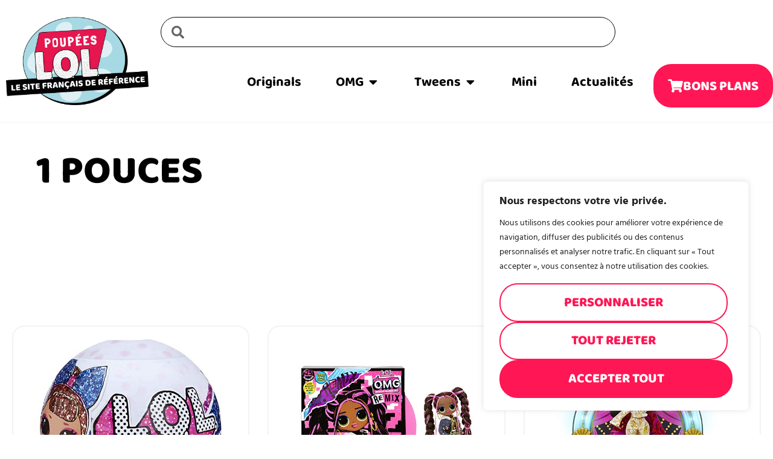

--- FILE ---
content_type: text/html; charset=UTF-8
request_url: https://poupeelol.fr/width/1-pouces/
body_size: 30566
content:
<!doctype html>
<html lang="fr-FR">
<head>
	<meta charset="UTF-8">
	<meta name="viewport" content="width=device-width, initial-scale=1">
	<link rel="profile" href="https://gmpg.org/xfn/11">
	<meta name='robots' content='index, follow, max-image-preview:large, max-snippet:-1, max-video-preview:-1' />
	<style>img:is([sizes="auto" i], [sizes^="auto," i]) { contain-intrinsic-size: 3000px 1500px }</style>
				<!-- start/ frontend header/ WooZone -->
					<style type="text/css">
				.WooZone-price-info {
					font-size: 0.6em;
				}
				.woocommerce div.product p.price, .woocommerce div.product span.price {
					line-height: initial !important;
				}
			</style>
					<!-- end/ frontend header/ WooZone -->
		
	<!-- This site is optimized with the Yoast SEO plugin v26.4 - https://yoast.com/wordpress/plugins/seo/ -->
	<title>Archives des 1 Pouces - Guide de collection POUPEE LOL</title>
	<link rel="canonical" href="https://poupeelol.fr/width/1-pouces/" />
	<meta property="og:locale" content="fr_FR" />
	<meta property="og:type" content="article" />
	<meta property="og:title" content="Archives des 1 Pouces - Guide de collection POUPEE LOL" />
	<meta property="og:url" content="https://poupeelol.fr/width/1-pouces/" />
	<meta property="og:site_name" content="Guide de collection POUPEE LOL" />
	<meta name="twitter:card" content="summary_large_image" />
	<script type="application/ld+json" class="yoast-schema-graph">{"@context":"https://schema.org","@graph":[{"@type":"CollectionPage","@id":"https://poupeelol.fr/width/1-pouces/","url":"https://poupeelol.fr/width/1-pouces/","name":"Archives des 1 Pouces - Guide de collection POUPEE LOL","isPartOf":{"@id":"https://poupeelol.fr/#website"},"primaryImageOfPage":{"@id":"https://poupeelol.fr/width/1-pouces/#primaryimage"},"image":{"@id":"https://poupeelol.fr/width/1-pouces/#primaryimage"},"thumbnailUrl":"https://m.media-amazon.com/images/I/51b0xRpbVAL._SL500_.jpg","breadcrumb":{"@id":"https://poupeelol.fr/width/1-pouces/#breadcrumb"},"inLanguage":"fr-FR"},{"@type":"ImageObject","inLanguage":"fr-FR","@id":"https://poupeelol.fr/width/1-pouces/#primaryimage","url":"https://m.media-amazon.com/images/I/51b0xRpbVAL._SL500_.jpg","contentUrl":"https://m.media-amazon.com/images/I/51b0xRpbVAL._SL500_.jpg","width":500,"height":495},{"@type":"BreadcrumbList","@id":"https://poupeelol.fr/width/1-pouces/#breadcrumb","itemListElement":[{"@type":"ListItem","position":1,"name":"Accueil","item":"https://poupeelol.fr/"},{"@type":"ListItem","position":2,"name":"1 Pouces"}]},{"@type":"WebSite","@id":"https://poupeelol.fr/#website","url":"https://poupeelol.fr/","name":"Guide de collection POUPEE LOL","description":"Les meilleurs prix 2020 et les dernières infos de sorties !","publisher":{"@id":"https://poupeelol.fr/#organization"},"potentialAction":[{"@type":"SearchAction","target":{"@type":"EntryPoint","urlTemplate":"https://poupeelol.fr/?s={search_term_string}"},"query-input":{"@type":"PropertyValueSpecification","valueRequired":true,"valueName":"search_term_string"}}],"inLanguage":"fr-FR"},{"@type":"Organization","@id":"https://poupeelol.fr/#organization","name":"Guide de collection POUPEE LOL","url":"https://poupeelol.fr/","logo":{"@type":"ImageObject","inLanguage":"fr-FR","@id":"https://poupeelol.fr/#/schema/logo/image/","url":"https://poupeelol.fr/wp-content/uploads/2022/11/Logo_poupees_lol_2022_v2.png","contentUrl":"https://poupeelol.fr/wp-content/uploads/2022/11/Logo_poupees_lol_2022_v2.png","width":2335,"height":1445,"caption":"Guide de collection POUPEE LOL"},"image":{"@id":"https://poupeelol.fr/#/schema/logo/image/"}}]}</script>
	<!-- / Yoast SEO plugin. -->


<link rel="alternate" type="application/rss+xml" title="Guide de collection POUPEE LOL &raquo; Flux" href="https://poupeelol.fr/feed/" />
<link rel="alternate" type="application/rss+xml" title="Guide de collection POUPEE LOL &raquo; Flux des commentaires" href="https://poupeelol.fr/comments/feed/" />
<link rel="alternate" type="application/rss+xml" title="Flux pour Guide de collection POUPEE LOL &raquo; 1 Pouces Width" href="https://poupeelol.fr/width/1-pouces/feed/" />
<script>
window._wpemojiSettings = {"baseUrl":"https:\/\/s.w.org\/images\/core\/emoji\/16.0.1\/72x72\/","ext":".png","svgUrl":"https:\/\/s.w.org\/images\/core\/emoji\/16.0.1\/svg\/","svgExt":".svg","source":{"concatemoji":"https:\/\/poupeelol.fr\/wp-includes\/js\/wp-emoji-release.min.js?ver=6.8.3"}};
/*! This file is auto-generated */
!function(s,n){var o,i,e;function c(e){try{var t={supportTests:e,timestamp:(new Date).valueOf()};sessionStorage.setItem(o,JSON.stringify(t))}catch(e){}}function p(e,t,n){e.clearRect(0,0,e.canvas.width,e.canvas.height),e.fillText(t,0,0);var t=new Uint32Array(e.getImageData(0,0,e.canvas.width,e.canvas.height).data),a=(e.clearRect(0,0,e.canvas.width,e.canvas.height),e.fillText(n,0,0),new Uint32Array(e.getImageData(0,0,e.canvas.width,e.canvas.height).data));return t.every(function(e,t){return e===a[t]})}function u(e,t){e.clearRect(0,0,e.canvas.width,e.canvas.height),e.fillText(t,0,0);for(var n=e.getImageData(16,16,1,1),a=0;a<n.data.length;a++)if(0!==n.data[a])return!1;return!0}function f(e,t,n,a){switch(t){case"flag":return n(e,"\ud83c\udff3\ufe0f\u200d\u26a7\ufe0f","\ud83c\udff3\ufe0f\u200b\u26a7\ufe0f")?!1:!n(e,"\ud83c\udde8\ud83c\uddf6","\ud83c\udde8\u200b\ud83c\uddf6")&&!n(e,"\ud83c\udff4\udb40\udc67\udb40\udc62\udb40\udc65\udb40\udc6e\udb40\udc67\udb40\udc7f","\ud83c\udff4\u200b\udb40\udc67\u200b\udb40\udc62\u200b\udb40\udc65\u200b\udb40\udc6e\u200b\udb40\udc67\u200b\udb40\udc7f");case"emoji":return!a(e,"\ud83e\udedf")}return!1}function g(e,t,n,a){var r="undefined"!=typeof WorkerGlobalScope&&self instanceof WorkerGlobalScope?new OffscreenCanvas(300,150):s.createElement("canvas"),o=r.getContext("2d",{willReadFrequently:!0}),i=(o.textBaseline="top",o.font="600 32px Arial",{});return e.forEach(function(e){i[e]=t(o,e,n,a)}),i}function t(e){var t=s.createElement("script");t.src=e,t.defer=!0,s.head.appendChild(t)}"undefined"!=typeof Promise&&(o="wpEmojiSettingsSupports",i=["flag","emoji"],n.supports={everything:!0,everythingExceptFlag:!0},e=new Promise(function(e){s.addEventListener("DOMContentLoaded",e,{once:!0})}),new Promise(function(t){var n=function(){try{var e=JSON.parse(sessionStorage.getItem(o));if("object"==typeof e&&"number"==typeof e.timestamp&&(new Date).valueOf()<e.timestamp+604800&&"object"==typeof e.supportTests)return e.supportTests}catch(e){}return null}();if(!n){if("undefined"!=typeof Worker&&"undefined"!=typeof OffscreenCanvas&&"undefined"!=typeof URL&&URL.createObjectURL&&"undefined"!=typeof Blob)try{var e="postMessage("+g.toString()+"("+[JSON.stringify(i),f.toString(),p.toString(),u.toString()].join(",")+"));",a=new Blob([e],{type:"text/javascript"}),r=new Worker(URL.createObjectURL(a),{name:"wpTestEmojiSupports"});return void(r.onmessage=function(e){c(n=e.data),r.terminate(),t(n)})}catch(e){}c(n=g(i,f,p,u))}t(n)}).then(function(e){for(var t in e)n.supports[t]=e[t],n.supports.everything=n.supports.everything&&n.supports[t],"flag"!==t&&(n.supports.everythingExceptFlag=n.supports.everythingExceptFlag&&n.supports[t]);n.supports.everythingExceptFlag=n.supports.everythingExceptFlag&&!n.supports.flag,n.DOMReady=!1,n.readyCallback=function(){n.DOMReady=!0}}).then(function(){return e}).then(function(){var e;n.supports.everything||(n.readyCallback(),(e=n.source||{}).concatemoji?t(e.concatemoji):e.wpemoji&&e.twemoji&&(t(e.twemoji),t(e.wpemoji)))}))}((window,document),window._wpemojiSettings);
</script>
<link rel='stylesheet' id='thickbox.css-css' href='https://poupeelol.fr/wp-includes/js/thickbox/thickbox.css?ver=14.1.04' media='all' />
<style id='wp-emoji-styles-inline-css'>

	img.wp-smiley, img.emoji {
		display: inline !important;
		border: none !important;
		box-shadow: none !important;
		height: 1em !important;
		width: 1em !important;
		margin: 0 0.07em !important;
		vertical-align: -0.1em !important;
		background: none !important;
		padding: 0 !important;
	}
</style>
<link rel='stylesheet' id='wp-block-library-css' href='https://poupeelol.fr/wp-includes/css/dist/block-library/style.min.css?ver=6.8.3' media='all' />
<style id='global-styles-inline-css'>
:root{--wp--preset--aspect-ratio--square: 1;--wp--preset--aspect-ratio--4-3: 4/3;--wp--preset--aspect-ratio--3-4: 3/4;--wp--preset--aspect-ratio--3-2: 3/2;--wp--preset--aspect-ratio--2-3: 2/3;--wp--preset--aspect-ratio--16-9: 16/9;--wp--preset--aspect-ratio--9-16: 9/16;--wp--preset--color--black: #000000;--wp--preset--color--cyan-bluish-gray: #abb8c3;--wp--preset--color--white: #ffffff;--wp--preset--color--pale-pink: #f78da7;--wp--preset--color--vivid-red: #cf2e2e;--wp--preset--color--luminous-vivid-orange: #ff6900;--wp--preset--color--luminous-vivid-amber: #fcb900;--wp--preset--color--light-green-cyan: #7bdcb5;--wp--preset--color--vivid-green-cyan: #00d084;--wp--preset--color--pale-cyan-blue: #8ed1fc;--wp--preset--color--vivid-cyan-blue: #0693e3;--wp--preset--color--vivid-purple: #9b51e0;--wp--preset--gradient--vivid-cyan-blue-to-vivid-purple: linear-gradient(135deg,rgba(6,147,227,1) 0%,rgb(155,81,224) 100%);--wp--preset--gradient--light-green-cyan-to-vivid-green-cyan: linear-gradient(135deg,rgb(122,220,180) 0%,rgb(0,208,130) 100%);--wp--preset--gradient--luminous-vivid-amber-to-luminous-vivid-orange: linear-gradient(135deg,rgba(252,185,0,1) 0%,rgba(255,105,0,1) 100%);--wp--preset--gradient--luminous-vivid-orange-to-vivid-red: linear-gradient(135deg,rgba(255,105,0,1) 0%,rgb(207,46,46) 100%);--wp--preset--gradient--very-light-gray-to-cyan-bluish-gray: linear-gradient(135deg,rgb(238,238,238) 0%,rgb(169,184,195) 100%);--wp--preset--gradient--cool-to-warm-spectrum: linear-gradient(135deg,rgb(74,234,220) 0%,rgb(151,120,209) 20%,rgb(207,42,186) 40%,rgb(238,44,130) 60%,rgb(251,105,98) 80%,rgb(254,248,76) 100%);--wp--preset--gradient--blush-light-purple: linear-gradient(135deg,rgb(255,206,236) 0%,rgb(152,150,240) 100%);--wp--preset--gradient--blush-bordeaux: linear-gradient(135deg,rgb(254,205,165) 0%,rgb(254,45,45) 50%,rgb(107,0,62) 100%);--wp--preset--gradient--luminous-dusk: linear-gradient(135deg,rgb(255,203,112) 0%,rgb(199,81,192) 50%,rgb(65,88,208) 100%);--wp--preset--gradient--pale-ocean: linear-gradient(135deg,rgb(255,245,203) 0%,rgb(182,227,212) 50%,rgb(51,167,181) 100%);--wp--preset--gradient--electric-grass: linear-gradient(135deg,rgb(202,248,128) 0%,rgb(113,206,126) 100%);--wp--preset--gradient--midnight: linear-gradient(135deg,rgb(2,3,129) 0%,rgb(40,116,252) 100%);--wp--preset--font-size--small: 13px;--wp--preset--font-size--medium: 20px;--wp--preset--font-size--large: 36px;--wp--preset--font-size--x-large: 42px;--wp--preset--spacing--20: 0.44rem;--wp--preset--spacing--30: 0.67rem;--wp--preset--spacing--40: 1rem;--wp--preset--spacing--50: 1.5rem;--wp--preset--spacing--60: 2.25rem;--wp--preset--spacing--70: 3.38rem;--wp--preset--spacing--80: 5.06rem;--wp--preset--shadow--natural: 6px 6px 9px rgba(0, 0, 0, 0.2);--wp--preset--shadow--deep: 12px 12px 50px rgba(0, 0, 0, 0.4);--wp--preset--shadow--sharp: 6px 6px 0px rgba(0, 0, 0, 0.2);--wp--preset--shadow--outlined: 6px 6px 0px -3px rgba(255, 255, 255, 1), 6px 6px rgba(0, 0, 0, 1);--wp--preset--shadow--crisp: 6px 6px 0px rgba(0, 0, 0, 1);}:root { --wp--style--global--content-size: 800px;--wp--style--global--wide-size: 1200px; }:where(body) { margin: 0; }.wp-site-blocks > .alignleft { float: left; margin-right: 2em; }.wp-site-blocks > .alignright { float: right; margin-left: 2em; }.wp-site-blocks > .aligncenter { justify-content: center; margin-left: auto; margin-right: auto; }:where(.wp-site-blocks) > * { margin-block-start: 24px; margin-block-end: 0; }:where(.wp-site-blocks) > :first-child { margin-block-start: 0; }:where(.wp-site-blocks) > :last-child { margin-block-end: 0; }:root { --wp--style--block-gap: 24px; }:root :where(.is-layout-flow) > :first-child{margin-block-start: 0;}:root :where(.is-layout-flow) > :last-child{margin-block-end: 0;}:root :where(.is-layout-flow) > *{margin-block-start: 24px;margin-block-end: 0;}:root :where(.is-layout-constrained) > :first-child{margin-block-start: 0;}:root :where(.is-layout-constrained) > :last-child{margin-block-end: 0;}:root :where(.is-layout-constrained) > *{margin-block-start: 24px;margin-block-end: 0;}:root :where(.is-layout-flex){gap: 24px;}:root :where(.is-layout-grid){gap: 24px;}.is-layout-flow > .alignleft{float: left;margin-inline-start: 0;margin-inline-end: 2em;}.is-layout-flow > .alignright{float: right;margin-inline-start: 2em;margin-inline-end: 0;}.is-layout-flow > .aligncenter{margin-left: auto !important;margin-right: auto !important;}.is-layout-constrained > .alignleft{float: left;margin-inline-start: 0;margin-inline-end: 2em;}.is-layout-constrained > .alignright{float: right;margin-inline-start: 2em;margin-inline-end: 0;}.is-layout-constrained > .aligncenter{margin-left: auto !important;margin-right: auto !important;}.is-layout-constrained > :where(:not(.alignleft):not(.alignright):not(.alignfull)){max-width: var(--wp--style--global--content-size);margin-left: auto !important;margin-right: auto !important;}.is-layout-constrained > .alignwide{max-width: var(--wp--style--global--wide-size);}body .is-layout-flex{display: flex;}.is-layout-flex{flex-wrap: wrap;align-items: center;}.is-layout-flex > :is(*, div){margin: 0;}body .is-layout-grid{display: grid;}.is-layout-grid > :is(*, div){margin: 0;}body{padding-top: 0px;padding-right: 0px;padding-bottom: 0px;padding-left: 0px;}a:where(:not(.wp-element-button)){text-decoration: underline;}:root :where(.wp-element-button, .wp-block-button__link){background-color: #32373c;border-width: 0;color: #fff;font-family: inherit;font-size: inherit;line-height: inherit;padding: calc(0.667em + 2px) calc(1.333em + 2px);text-decoration: none;}.has-black-color{color: var(--wp--preset--color--black) !important;}.has-cyan-bluish-gray-color{color: var(--wp--preset--color--cyan-bluish-gray) !important;}.has-white-color{color: var(--wp--preset--color--white) !important;}.has-pale-pink-color{color: var(--wp--preset--color--pale-pink) !important;}.has-vivid-red-color{color: var(--wp--preset--color--vivid-red) !important;}.has-luminous-vivid-orange-color{color: var(--wp--preset--color--luminous-vivid-orange) !important;}.has-luminous-vivid-amber-color{color: var(--wp--preset--color--luminous-vivid-amber) !important;}.has-light-green-cyan-color{color: var(--wp--preset--color--light-green-cyan) !important;}.has-vivid-green-cyan-color{color: var(--wp--preset--color--vivid-green-cyan) !important;}.has-pale-cyan-blue-color{color: var(--wp--preset--color--pale-cyan-blue) !important;}.has-vivid-cyan-blue-color{color: var(--wp--preset--color--vivid-cyan-blue) !important;}.has-vivid-purple-color{color: var(--wp--preset--color--vivid-purple) !important;}.has-black-background-color{background-color: var(--wp--preset--color--black) !important;}.has-cyan-bluish-gray-background-color{background-color: var(--wp--preset--color--cyan-bluish-gray) !important;}.has-white-background-color{background-color: var(--wp--preset--color--white) !important;}.has-pale-pink-background-color{background-color: var(--wp--preset--color--pale-pink) !important;}.has-vivid-red-background-color{background-color: var(--wp--preset--color--vivid-red) !important;}.has-luminous-vivid-orange-background-color{background-color: var(--wp--preset--color--luminous-vivid-orange) !important;}.has-luminous-vivid-amber-background-color{background-color: var(--wp--preset--color--luminous-vivid-amber) !important;}.has-light-green-cyan-background-color{background-color: var(--wp--preset--color--light-green-cyan) !important;}.has-vivid-green-cyan-background-color{background-color: var(--wp--preset--color--vivid-green-cyan) !important;}.has-pale-cyan-blue-background-color{background-color: var(--wp--preset--color--pale-cyan-blue) !important;}.has-vivid-cyan-blue-background-color{background-color: var(--wp--preset--color--vivid-cyan-blue) !important;}.has-vivid-purple-background-color{background-color: var(--wp--preset--color--vivid-purple) !important;}.has-black-border-color{border-color: var(--wp--preset--color--black) !important;}.has-cyan-bluish-gray-border-color{border-color: var(--wp--preset--color--cyan-bluish-gray) !important;}.has-white-border-color{border-color: var(--wp--preset--color--white) !important;}.has-pale-pink-border-color{border-color: var(--wp--preset--color--pale-pink) !important;}.has-vivid-red-border-color{border-color: var(--wp--preset--color--vivid-red) !important;}.has-luminous-vivid-orange-border-color{border-color: var(--wp--preset--color--luminous-vivid-orange) !important;}.has-luminous-vivid-amber-border-color{border-color: var(--wp--preset--color--luminous-vivid-amber) !important;}.has-light-green-cyan-border-color{border-color: var(--wp--preset--color--light-green-cyan) !important;}.has-vivid-green-cyan-border-color{border-color: var(--wp--preset--color--vivid-green-cyan) !important;}.has-pale-cyan-blue-border-color{border-color: var(--wp--preset--color--pale-cyan-blue) !important;}.has-vivid-cyan-blue-border-color{border-color: var(--wp--preset--color--vivid-cyan-blue) !important;}.has-vivid-purple-border-color{border-color: var(--wp--preset--color--vivid-purple) !important;}.has-vivid-cyan-blue-to-vivid-purple-gradient-background{background: var(--wp--preset--gradient--vivid-cyan-blue-to-vivid-purple) !important;}.has-light-green-cyan-to-vivid-green-cyan-gradient-background{background: var(--wp--preset--gradient--light-green-cyan-to-vivid-green-cyan) !important;}.has-luminous-vivid-amber-to-luminous-vivid-orange-gradient-background{background: var(--wp--preset--gradient--luminous-vivid-amber-to-luminous-vivid-orange) !important;}.has-luminous-vivid-orange-to-vivid-red-gradient-background{background: var(--wp--preset--gradient--luminous-vivid-orange-to-vivid-red) !important;}.has-very-light-gray-to-cyan-bluish-gray-gradient-background{background: var(--wp--preset--gradient--very-light-gray-to-cyan-bluish-gray) !important;}.has-cool-to-warm-spectrum-gradient-background{background: var(--wp--preset--gradient--cool-to-warm-spectrum) !important;}.has-blush-light-purple-gradient-background{background: var(--wp--preset--gradient--blush-light-purple) !important;}.has-blush-bordeaux-gradient-background{background: var(--wp--preset--gradient--blush-bordeaux) !important;}.has-luminous-dusk-gradient-background{background: var(--wp--preset--gradient--luminous-dusk) !important;}.has-pale-ocean-gradient-background{background: var(--wp--preset--gradient--pale-ocean) !important;}.has-electric-grass-gradient-background{background: var(--wp--preset--gradient--electric-grass) !important;}.has-midnight-gradient-background{background: var(--wp--preset--gradient--midnight) !important;}.has-small-font-size{font-size: var(--wp--preset--font-size--small) !important;}.has-medium-font-size{font-size: var(--wp--preset--font-size--medium) !important;}.has-large-font-size{font-size: var(--wp--preset--font-size--large) !important;}.has-x-large-font-size{font-size: var(--wp--preset--font-size--x-large) !important;}
:root :where(.wp-block-pullquote){font-size: 1.5em;line-height: 1.6;}
</style>
<link rel='stylesheet' id='woocommerce-layout-css' href='https://poupeelol.fr/wp-content/plugins/woocommerce/assets/css/woocommerce-layout.css?ver=10.3.5' media='all' />
<link rel='stylesheet' id='woocommerce-smallscreen-css' href='https://poupeelol.fr/wp-content/plugins/woocommerce/assets/css/woocommerce-smallscreen.css?ver=10.3.5' media='only screen and (max-width: 768px)' />
<link rel='stylesheet' id='woocommerce-general-css' href='https://poupeelol.fr/wp-content/plugins/woocommerce/assets/css/woocommerce.css?ver=10.3.5' media='all' />
<style id='woocommerce-inline-inline-css'>
.woocommerce form .form-row .required { visibility: visible; }
</style>
<link rel='stylesheet' id='WooZone-frontend-style-css' href='https://poupeelol.fr/wp-content/plugins/woozone/lib/frontend/css/frontend.css?ver=14.1.04' media='all' />
<link rel='stylesheet' id='brands-styles-css' href='https://poupeelol.fr/wp-content/plugins/woocommerce/assets/css/brands.css?ver=10.3.5' media='all' />
<link rel='stylesheet' id='hello-elementor-css' href='https://poupeelol.fr/wp-content/themes/hello-elementor/assets/css/reset.css?ver=3.4.5' media='all' />
<link rel='stylesheet' id='hello-elementor-theme-style-css' href='https://poupeelol.fr/wp-content/themes/hello-elementor/assets/css/theme.css?ver=3.4.5' media='all' />
<link rel='stylesheet' id='hello-elementor-header-footer-css' href='https://poupeelol.fr/wp-content/themes/hello-elementor/assets/css/header-footer.css?ver=3.4.5' media='all' />
<link rel='stylesheet' id='elementor-frontend-css' href='https://poupeelol.fr/wp-content/plugins/elementor/assets/css/frontend.min.css?ver=3.33.1' media='all' />
<link rel='stylesheet' id='widget-image-css' href='https://poupeelol.fr/wp-content/plugins/elementor/assets/css/widget-image.min.css?ver=3.33.1' media='all' />
<link rel='stylesheet' id='widget-search-form-css' href='https://poupeelol.fr/wp-content/plugins/elementor-pro/assets/css/widget-search-form.min.css?ver=3.33.1' media='all' />
<link rel='stylesheet' id='elementor-icons-shared-0-css' href='https://poupeelol.fr/wp-content/plugins/elementor/assets/lib/font-awesome/css/fontawesome.min.css?ver=5.15.3' media='all' />
<link rel='stylesheet' id='elementor-icons-fa-solid-css' href='https://poupeelol.fr/wp-content/plugins/elementor/assets/lib/font-awesome/css/solid.min.css?ver=5.15.3' media='all' />
<link rel='stylesheet' id='widget-heading-css' href='https://poupeelol.fr/wp-content/plugins/elementor/assets/css/widget-heading.min.css?ver=3.33.1' media='all' />
<link rel='stylesheet' id='widget-divider-css' href='https://poupeelol.fr/wp-content/plugins/elementor/assets/css/widget-divider.min.css?ver=3.33.1' media='all' />
<link rel='stylesheet' id='e-animation-fadeIn-css' href='https://poupeelol.fr/wp-content/plugins/elementor/assets/lib/animations/styles/fadeIn.min.css?ver=3.33.1' media='all' />
<link rel='stylesheet' id='widget-mega-menu-css' href='https://poupeelol.fr/wp-content/plugins/elementor-pro/assets/css/widget-mega-menu.min.css?ver=3.33.1' media='all' />
<link rel='stylesheet' id='widget-icon-list-css' href='https://poupeelol.fr/wp-content/plugins/elementor/assets/css/widget-icon-list.min.css?ver=3.33.1' media='all' />
<link rel='stylesheet' id='widget-social-icons-css' href='https://poupeelol.fr/wp-content/plugins/elementor/assets/css/widget-social-icons.min.css?ver=3.33.1' media='all' />
<link rel='stylesheet' id='e-apple-webkit-css' href='https://poupeelol.fr/wp-content/plugins/elementor/assets/css/conditionals/apple-webkit.min.css?ver=3.33.1' media='all' />
<link rel='stylesheet' id='widget-loop-common-css' href='https://poupeelol.fr/wp-content/plugins/elementor-pro/assets/css/widget-loop-common.min.css?ver=3.33.1' media='all' />
<link rel='stylesheet' id='widget-loop-grid-css' href='https://poupeelol.fr/wp-content/plugins/elementor-pro/assets/css/widget-loop-grid.min.css?ver=3.33.1' media='all' />
<link rel='stylesheet' id='elementor-icons-css' href='https://poupeelol.fr/wp-content/plugins/elementor/assets/lib/eicons/css/elementor-icons.min.css?ver=5.44.0' media='all' />
<link rel='stylesheet' id='elementor-post-2218-css' href='https://poupeelol.fr/wp-content/uploads/elementor/css/post-2218.css?ver=1763563133' media='all' />
<link rel='stylesheet' id='elementor-post-5469-css' href='https://poupeelol.fr/wp-content/uploads/elementor/css/post-5469.css?ver=1763563135' media='all' />
<link rel='stylesheet' id='elementor-post-5624-css' href='https://poupeelol.fr/wp-content/uploads/elementor/css/post-5624.css?ver=1763563135' media='all' />
<link rel='stylesheet' id='elementor-post-5686-css' href='https://poupeelol.fr/wp-content/uploads/elementor/css/post-5686.css?ver=1763563169' media='all' />
<link rel='stylesheet' id='WooZoneProducts-css' href='https://poupeelol.fr/wp-content/plugins/woozone/modules/product_in_post/style.css?ver=14.1.04' media='all' />
<link rel='stylesheet' id='hello-elementor-child-style-css' href='https://poupeelol.fr/wp-content/themes/hello-theme-child-master/style.css?ver=2.0.0' media='all' />
<link rel='stylesheet' id='eael-general-css' href='https://poupeelol.fr/wp-content/plugins/essential-addons-for-elementor-lite/assets/front-end/css/view/general.min.css?ver=6.5.1' media='all' />
<link rel='stylesheet' id='elementor-gf-local-baloothambi2-css' href='https://poupeelol.fr/wp-content/uploads/elementor/google-fonts/css/baloothambi2.css?ver=1742222342' media='all' />
<link rel='stylesheet' id='elementor-gf-local-robotoslab-css' href='https://poupeelol.fr/wp-content/uploads/elementor/google-fonts/css/robotoslab.css?ver=1742222347' media='all' />
<link rel='stylesheet' id='elementor-gf-local-hindmadurai-css' href='https://poupeelol.fr/wp-content/uploads/elementor/google-fonts/css/hindmadurai.css?ver=1742222348' media='all' />
<link rel='stylesheet' id='elementor-gf-local-baloo2-css' href='https://poupeelol.fr/wp-content/uploads/elementor/google-fonts/css/baloo2.css?ver=1742222349' media='all' />
<link rel='stylesheet' id='elementor-icons-fa-brands-css' href='https://poupeelol.fr/wp-content/plugins/elementor/assets/lib/font-awesome/css/brands.min.css?ver=5.15.3' media='all' />
<script src="https://poupeelol.fr/wp-includes/js/jquery/jquery.min.js?ver=3.7.1" id="jquery-core-js"></script>
<script src="https://poupeelol.fr/wp-includes/js/jquery/jquery-migrate.min.js?ver=3.4.1" id="jquery-migrate-js"></script>
<script id="cookie-law-info-js-extra">
var _ckyConfig = {"_ipData":[],"_assetsURL":"https:\/\/poupeelol.fr\/wp-content\/plugins\/cookie-law-info\/lite\/frontend\/images\/","_publicURL":"https:\/\/poupeelol.fr","_expiry":"365","_categories":[{"name":"N\u00e9cessaire","slug":"necessary","isNecessary":true,"ccpaDoNotSell":true,"cookies":[],"active":true,"defaultConsent":{"gdpr":true,"ccpa":true}},{"name":"Fonctionnelle","slug":"functional","isNecessary":false,"ccpaDoNotSell":true,"cookies":[],"active":true,"defaultConsent":{"gdpr":false,"ccpa":false}},{"name":"Analytique","slug":"analytics","isNecessary":false,"ccpaDoNotSell":true,"cookies":[],"active":true,"defaultConsent":{"gdpr":false,"ccpa":false}},{"name":"Performance","slug":"performance","isNecessary":false,"ccpaDoNotSell":true,"cookies":[],"active":true,"defaultConsent":{"gdpr":false,"ccpa":false}},{"name":"Publicit\u00e9","slug":"advertisement","isNecessary":false,"ccpaDoNotSell":true,"cookies":[],"active":true,"defaultConsent":{"gdpr":false,"ccpa":false}}],"_activeLaw":"gdpr","_rootDomain":"","_block":"1","_showBanner":"1","_bannerConfig":{"settings":{"type":"box","preferenceCenterType":"popup","position":"bottom-right","applicableLaw":"gdpr"},"behaviours":{"reloadBannerOnAccept":false,"loadAnalyticsByDefault":false,"animations":{"onLoad":"animate","onHide":"sticky"}},"config":{"revisitConsent":{"status":false,"tag":"revisit-consent","position":"bottom-left","meta":{"url":"#"},"styles":{"background-color":"#FF1654"},"elements":{"title":{"type":"text","tag":"revisit-consent-title","status":true,"styles":{"color":"#0056a7"}}}},"preferenceCenter":{"toggle":{"status":true,"tag":"detail-category-toggle","type":"toggle","states":{"active":{"styles":{"background-color":"#1863DC"}},"inactive":{"styles":{"background-color":"#D0D5D2"}}}}},"categoryPreview":{"status":false,"toggle":{"status":true,"tag":"detail-category-preview-toggle","type":"toggle","states":{"active":{"styles":{"background-color":"#1863DC"}},"inactive":{"styles":{"background-color":"#D0D5D2"}}}}},"videoPlaceholder":{"status":true,"styles":{"background-color":"#000000","border-color":"#000000cc","color":"#ffffff"}},"readMore":{"status":false,"tag":"readmore-button","type":"link","meta":{"noFollow":true,"newTab":true},"styles":{"color":"#FF1654","background-color":"transparent","border-color":"transparent"}},"showMore":{"status":true,"tag":"show-desc-button","type":"button","styles":{"color":"#1863DC"}},"showLess":{"status":true,"tag":"hide-desc-button","type":"button","styles":{"color":"#1863DC"}},"alwaysActive":{"status":true,"tag":"always-active","styles":{"color":"#008000"}},"manualLinks":{"status":true,"tag":"manual-links","type":"link","styles":{"color":"#1863DC"}},"auditTable":{"status":true},"optOption":{"status":true,"toggle":{"status":true,"tag":"optout-option-toggle","type":"toggle","states":{"active":{"styles":{"background-color":"#1863dc"}},"inactive":{"styles":{"background-color":"#FFFFFF"}}}}}}},"_version":"3.3.6","_logConsent":"1","_tags":[{"tag":"accept-button","styles":{"color":"#FFFFFF","background-color":"#FF1654","border-color":"#FF1654"}},{"tag":"reject-button","styles":{"color":"#FF1654","background-color":"transparent","border-color":"#FF1654"}},{"tag":"settings-button","styles":{"color":"#FF1654","background-color":"transparent","border-color":"#FF1654"}},{"tag":"readmore-button","styles":{"color":"#FF1654","background-color":"transparent","border-color":"transparent"}},{"tag":"donotsell-button","styles":{"color":"#1863dc","background-color":"transparent","border-color":"transparent"}},{"tag":"show-desc-button","styles":{"color":"#1863DC"}},{"tag":"hide-desc-button","styles":{"color":"#1863DC"}},{"tag":"cky-always-active","styles":[]},{"tag":"cky-link","styles":[]},{"tag":"accept-button","styles":{"color":"#FFFFFF","background-color":"#FF1654","border-color":"#FF1654"}},{"tag":"revisit-consent","styles":{"background-color":"#FF1654"}}],"_shortCodes":[{"key":"cky_readmore","content":"<a href=\"#\" class=\"cky-policy\" aria-label=\"Lire la suite\" target=\"_blank\" rel=\"noopener\" data-cky-tag=\"readmore-button\">Lire la suite<\/a>","tag":"readmore-button","status":false,"attributes":{"rel":"nofollow","target":"_blank"}},{"key":"cky_show_desc","content":"<button class=\"cky-show-desc-btn\" data-cky-tag=\"show-desc-button\" aria-label=\"Afficher plus\">Afficher plus<\/button>","tag":"show-desc-button","status":true,"attributes":[]},{"key":"cky_hide_desc","content":"<button class=\"cky-show-desc-btn\" data-cky-tag=\"hide-desc-button\" aria-label=\"Afficher moins\">Afficher moins<\/button>","tag":"hide-desc-button","status":true,"attributes":[]},{"key":"cky_optout_show_desc","content":"[cky_optout_show_desc]","tag":"optout-show-desc-button","status":true,"attributes":[]},{"key":"cky_optout_hide_desc","content":"[cky_optout_hide_desc]","tag":"optout-hide-desc-button","status":true,"attributes":[]},{"key":"cky_category_toggle_label","content":"[cky_{{status}}_category_label] [cky_preference_{{category_slug}}_title]","tag":"","status":true,"attributes":[]},{"key":"cky_enable_category_label","content":"Activer","tag":"","status":true,"attributes":[]},{"key":"cky_disable_category_label","content":"D\u00e9sactiver","tag":"","status":true,"attributes":[]},{"key":"cky_video_placeholder","content":"<div class=\"video-placeholder-normal\" data-cky-tag=\"video-placeholder\" id=\"[UNIQUEID]\"><p class=\"video-placeholder-text-normal\" data-cky-tag=\"placeholder-title\">Veuillez accepter le consentement des cookies<\/p><\/div>","tag":"","status":true,"attributes":[]},{"key":"cky_enable_optout_label","content":"Activer","tag":"","status":true,"attributes":[]},{"key":"cky_disable_optout_label","content":"D\u00e9sactiver","tag":"","status":true,"attributes":[]},{"key":"cky_optout_toggle_label","content":"[cky_{{status}}_optout_label] [cky_optout_option_title]","tag":"","status":true,"attributes":[]},{"key":"cky_optout_option_title","content":"Ne pas vendre ou partager mes informations personnelles","tag":"","status":true,"attributes":[]},{"key":"cky_optout_close_label","content":"Fermer","tag":"","status":true,"attributes":[]},{"key":"cky_preference_close_label","content":"Fermer","tag":"","status":true,"attributes":[]}],"_rtl":"","_language":"fr","_providersToBlock":[]};
var _ckyStyles = {"css":".cky-overlay{background: #000000; opacity: 0.4; position: fixed; top: 0; left: 0; width: 100%; height: 100%; z-index: 99999999;}.cky-hide{display: none;}.cky-btn-revisit-wrapper{display: flex; align-items: center; justify-content: center; background: #0056a7; width: 45px; height: 45px; border-radius: 50%; position: fixed; z-index: 999999; cursor: pointer;}.cky-revisit-bottom-left{bottom: 15px; left: 15px;}.cky-revisit-bottom-right{bottom: 15px; right: 15px;}.cky-btn-revisit-wrapper .cky-btn-revisit{display: flex; align-items: center; justify-content: center; background: none; border: none; cursor: pointer; position: relative; margin: 0; padding: 0;}.cky-btn-revisit-wrapper .cky-btn-revisit img{max-width: fit-content; margin: 0; height: 30px; width: 30px;}.cky-revisit-bottom-left:hover::before{content: attr(data-tooltip); position: absolute; background: #4e4b66; color: #ffffff; left: calc(100% + 7px); font-size: 12px; line-height: 16px; width: max-content; padding: 4px 8px; border-radius: 4px;}.cky-revisit-bottom-left:hover::after{position: absolute; content: \"\"; border: 5px solid transparent; left: calc(100% + 2px); border-left-width: 0; border-right-color: #4e4b66;}.cky-revisit-bottom-right:hover::before{content: attr(data-tooltip); position: absolute; background: #4e4b66; color: #ffffff; right: calc(100% + 7px); font-size: 12px; line-height: 16px; width: max-content; padding: 4px 8px; border-radius: 4px;}.cky-revisit-bottom-right:hover::after{position: absolute; content: \"\"; border: 5px solid transparent; right: calc(100% + 2px); border-right-width: 0; border-left-color: #4e4b66;}.cky-revisit-hide{display: none;}.cky-consent-container{position: fixed; width: 440px; box-sizing: border-box; z-index: 9999999; border-radius: 6px;}.cky-consent-container .cky-consent-bar{background: #ffffff; border: 1px solid; padding: 20px 26px; box-shadow: 0 -1px 10px 0 #acabab4d; border-radius: 6px;}.cky-box-bottom-left{bottom: 40px; left: 40px;}.cky-box-bottom-right{bottom: 40px; right: 40px;}.cky-box-top-left{top: 40px; left: 40px;}.cky-box-top-right{top: 40px; right: 40px;}.cky-custom-brand-logo-wrapper .cky-custom-brand-logo{width: 100px; height: auto; margin: 0 0 12px 0;}.cky-notice .cky-title{color: #212121; font-weight: 700; font-size: 18px; line-height: 24px; margin: 0 0 12px 0;}.cky-notice-des *,.cky-preference-content-wrapper *,.cky-accordion-header-des *,.cky-gpc-wrapper .cky-gpc-desc *{font-size: 14px;}.cky-notice-des{color: #212121; font-size: 14px; line-height: 24px; font-weight: 400;}.cky-notice-des img{height: 25px; width: 25px;}.cky-consent-bar .cky-notice-des p,.cky-gpc-wrapper .cky-gpc-desc p,.cky-preference-body-wrapper .cky-preference-content-wrapper p,.cky-accordion-header-wrapper .cky-accordion-header-des p,.cky-cookie-des-table li div:last-child p{color: inherit; margin-top: 0; overflow-wrap: break-word;}.cky-notice-des P:last-child,.cky-preference-content-wrapper p:last-child,.cky-cookie-des-table li div:last-child p:last-child,.cky-gpc-wrapper .cky-gpc-desc p:last-child{margin-bottom: 0;}.cky-notice-des a.cky-policy,.cky-notice-des button.cky-policy{font-size: 14px; color: #1863dc; white-space: nowrap; cursor: pointer; background: transparent; border: 1px solid; text-decoration: underline;}.cky-notice-des button.cky-policy{padding: 0;}.cky-notice-des a.cky-policy:focus-visible,.cky-notice-des button.cky-policy:focus-visible,.cky-preference-content-wrapper .cky-show-desc-btn:focus-visible,.cky-accordion-header .cky-accordion-btn:focus-visible,.cky-preference-header .cky-btn-close:focus-visible,.cky-switch input[type=\"checkbox\"]:focus-visible,.cky-footer-wrapper a:focus-visible,.cky-btn:focus-visible{outline: 2px solid #1863dc; outline-offset: 2px;}.cky-btn:focus:not(:focus-visible),.cky-accordion-header .cky-accordion-btn:focus:not(:focus-visible),.cky-preference-content-wrapper .cky-show-desc-btn:focus:not(:focus-visible),.cky-btn-revisit-wrapper .cky-btn-revisit:focus:not(:focus-visible),.cky-preference-header .cky-btn-close:focus:not(:focus-visible),.cky-consent-bar .cky-banner-btn-close:focus:not(:focus-visible){outline: 0;}button.cky-show-desc-btn:not(:hover):not(:active){color: #1863dc; background: transparent;}button.cky-accordion-btn:not(:hover):not(:active),button.cky-banner-btn-close:not(:hover):not(:active),button.cky-btn-revisit:not(:hover):not(:active),button.cky-btn-close:not(:hover):not(:active){background: transparent;}.cky-consent-bar button:hover,.cky-modal.cky-modal-open button:hover,.cky-consent-bar button:focus,.cky-modal.cky-modal-open button:focus{text-decoration: none;}.cky-notice-btn-wrapper{display: flex; justify-content: flex-start; align-items: center; flex-wrap: wrap; margin-top: 16px;}.cky-notice-btn-wrapper .cky-btn{text-shadow: none; box-shadow: none;}.cky-btn{flex: auto; max-width: 100%; font-size: 14px; font-family: inherit; line-height: 24px; padding: 8px; font-weight: 500; margin: 0 8px 0 0; border-radius: 2px; cursor: pointer; text-align: center; text-transform: none; min-height: 0;}.cky-btn:hover{opacity: 0.8;}.cky-btn-customize{color: #1863dc; background: transparent; border: 2px solid #1863dc;}.cky-btn-reject{color: #1863dc; background: transparent; border: 2px solid #1863dc;}.cky-btn-accept{background: #1863dc; color: #ffffff; border: 2px solid #1863dc;}.cky-btn:last-child{margin-right: 0;}@media (max-width: 576px){.cky-box-bottom-left{bottom: 0; left: 0;}.cky-box-bottom-right{bottom: 0; right: 0;}.cky-box-top-left{top: 0; left: 0;}.cky-box-top-right{top: 0; right: 0;}}@media (max-width: 440px){.cky-box-bottom-left, .cky-box-bottom-right, .cky-box-top-left, .cky-box-top-right{width: 100%; max-width: 100%;}.cky-consent-container .cky-consent-bar{padding: 20px 0;}.cky-custom-brand-logo-wrapper, .cky-notice .cky-title, .cky-notice-des, .cky-notice-btn-wrapper{padding: 0 24px;}.cky-notice-des{max-height: 40vh; overflow-y: scroll;}.cky-notice-btn-wrapper{flex-direction: column; margin-top: 0;}.cky-btn{width: 100%; margin: 10px 0 0 0;}.cky-notice-btn-wrapper .cky-btn-customize{order: 2;}.cky-notice-btn-wrapper .cky-btn-reject{order: 3;}.cky-notice-btn-wrapper .cky-btn-accept{order: 1; margin-top: 16px;}}@media (max-width: 352px){.cky-notice .cky-title{font-size: 16px;}.cky-notice-des *{font-size: 12px;}.cky-notice-des, .cky-btn{font-size: 12px;}}.cky-modal.cky-modal-open{display: flex; visibility: visible; -webkit-transform: translate(-50%, -50%); -moz-transform: translate(-50%, -50%); -ms-transform: translate(-50%, -50%); -o-transform: translate(-50%, -50%); transform: translate(-50%, -50%); top: 50%; left: 50%; transition: all 1s ease;}.cky-modal{box-shadow: 0 32px 68px rgba(0, 0, 0, 0.3); margin: 0 auto; position: fixed; max-width: 100%; background: #ffffff; top: 50%; box-sizing: border-box; border-radius: 6px; z-index: 999999999; color: #212121; -webkit-transform: translate(-50%, 100%); -moz-transform: translate(-50%, 100%); -ms-transform: translate(-50%, 100%); -o-transform: translate(-50%, 100%); transform: translate(-50%, 100%); visibility: hidden; transition: all 0s ease;}.cky-preference-center{max-height: 79vh; overflow: hidden; width: 845px; overflow: hidden; flex: 1 1 0; display: flex; flex-direction: column; border-radius: 6px;}.cky-preference-header{display: flex; align-items: center; justify-content: space-between; padding: 22px 24px; border-bottom: 1px solid;}.cky-preference-header .cky-preference-title{font-size: 18px; font-weight: 700; line-height: 24px;}.cky-preference-header .cky-btn-close{margin: 0; cursor: pointer; vertical-align: middle; padding: 0; background: none; border: none; width: auto; height: auto; min-height: 0; line-height: 0; text-shadow: none; box-shadow: none;}.cky-preference-header .cky-btn-close img{margin: 0; height: 10px; width: 10px;}.cky-preference-body-wrapper{padding: 0 24px; flex: 1; overflow: auto; box-sizing: border-box;}.cky-preference-content-wrapper,.cky-gpc-wrapper .cky-gpc-desc{font-size: 14px; line-height: 24px; font-weight: 400; padding: 12px 0;}.cky-preference-content-wrapper{border-bottom: 1px solid;}.cky-preference-content-wrapper img{height: 25px; width: 25px;}.cky-preference-content-wrapper .cky-show-desc-btn{font-size: 14px; font-family: inherit; color: #1863dc; text-decoration: none; line-height: 24px; padding: 0; margin: 0; white-space: nowrap; cursor: pointer; background: transparent; border-color: transparent; text-transform: none; min-height: 0; text-shadow: none; box-shadow: none;}.cky-accordion-wrapper{margin-bottom: 10px;}.cky-accordion{border-bottom: 1px solid;}.cky-accordion:last-child{border-bottom: none;}.cky-accordion .cky-accordion-item{display: flex; margin-top: 10px;}.cky-accordion .cky-accordion-body{display: none;}.cky-accordion.cky-accordion-active .cky-accordion-body{display: block; padding: 0 22px; margin-bottom: 16px;}.cky-accordion-header-wrapper{cursor: pointer; width: 100%;}.cky-accordion-item .cky-accordion-header{display: flex; justify-content: space-between; align-items: center;}.cky-accordion-header .cky-accordion-btn{font-size: 16px; font-family: inherit; color: #212121; line-height: 24px; background: none; border: none; font-weight: 700; padding: 0; margin: 0; cursor: pointer; text-transform: none; min-height: 0; text-shadow: none; box-shadow: none;}.cky-accordion-header .cky-always-active{color: #008000; font-weight: 600; line-height: 24px; font-size: 14px;}.cky-accordion-header-des{font-size: 14px; line-height: 24px; margin: 10px 0 16px 0;}.cky-accordion-chevron{margin-right: 22px; position: relative; cursor: pointer;}.cky-accordion-chevron-hide{display: none;}.cky-accordion .cky-accordion-chevron i::before{content: \"\"; position: absolute; border-right: 1.4px solid; border-bottom: 1.4px solid; border-color: inherit; height: 6px; width: 6px; -webkit-transform: rotate(-45deg); -moz-transform: rotate(-45deg); -ms-transform: rotate(-45deg); -o-transform: rotate(-45deg); transform: rotate(-45deg); transition: all 0.2s ease-in-out; top: 8px;}.cky-accordion.cky-accordion-active .cky-accordion-chevron i::before{-webkit-transform: rotate(45deg); -moz-transform: rotate(45deg); -ms-transform: rotate(45deg); -o-transform: rotate(45deg); transform: rotate(45deg);}.cky-audit-table{background: #f4f4f4; border-radius: 6px;}.cky-audit-table .cky-empty-cookies-text{color: inherit; font-size: 12px; line-height: 24px; margin: 0; padding: 10px;}.cky-audit-table .cky-cookie-des-table{font-size: 12px; line-height: 24px; font-weight: normal; padding: 15px 10px; border-bottom: 1px solid; border-bottom-color: inherit; margin: 0;}.cky-audit-table .cky-cookie-des-table:last-child{border-bottom: none;}.cky-audit-table .cky-cookie-des-table li{list-style-type: none; display: flex; padding: 3px 0;}.cky-audit-table .cky-cookie-des-table li:first-child{padding-top: 0;}.cky-cookie-des-table li div:first-child{width: 100px; font-weight: 600; word-break: break-word; word-wrap: break-word;}.cky-cookie-des-table li div:last-child{flex: 1; word-break: break-word; word-wrap: break-word; margin-left: 8px;}.cky-footer-shadow{display: block; width: 100%; height: 40px; background: linear-gradient(180deg, rgba(255, 255, 255, 0) 0%, #ffffff 100%); position: absolute; bottom: calc(100% - 1px);}.cky-footer-wrapper{position: relative;}.cky-prefrence-btn-wrapper{display: flex; flex-wrap: wrap; align-items: center; justify-content: center; padding: 22px 24px; border-top: 1px solid;}.cky-prefrence-btn-wrapper .cky-btn{flex: auto; max-width: 100%; text-shadow: none; box-shadow: none;}.cky-btn-preferences{color: #1863dc; background: transparent; border: 2px solid #1863dc;}.cky-preference-header,.cky-preference-body-wrapper,.cky-preference-content-wrapper,.cky-accordion-wrapper,.cky-accordion,.cky-accordion-wrapper,.cky-footer-wrapper,.cky-prefrence-btn-wrapper{border-color: inherit;}@media (max-width: 845px){.cky-modal{max-width: calc(100% - 16px);}}@media (max-width: 576px){.cky-modal{max-width: 100%;}.cky-preference-center{max-height: 100vh;}.cky-prefrence-btn-wrapper{flex-direction: column;}.cky-accordion.cky-accordion-active .cky-accordion-body{padding-right: 0;}.cky-prefrence-btn-wrapper .cky-btn{width: 100%; margin: 10px 0 0 0;}.cky-prefrence-btn-wrapper .cky-btn-reject{order: 3;}.cky-prefrence-btn-wrapper .cky-btn-accept{order: 1; margin-top: 0;}.cky-prefrence-btn-wrapper .cky-btn-preferences{order: 2;}}@media (max-width: 425px){.cky-accordion-chevron{margin-right: 15px;}.cky-notice-btn-wrapper{margin-top: 0;}.cky-accordion.cky-accordion-active .cky-accordion-body{padding: 0 15px;}}@media (max-width: 352px){.cky-preference-header .cky-preference-title{font-size: 16px;}.cky-preference-header{padding: 16px 24px;}.cky-preference-content-wrapper *, .cky-accordion-header-des *{font-size: 12px;}.cky-preference-content-wrapper, .cky-preference-content-wrapper .cky-show-more, .cky-accordion-header .cky-always-active, .cky-accordion-header-des, .cky-preference-content-wrapper .cky-show-desc-btn, .cky-notice-des a.cky-policy{font-size: 12px;}.cky-accordion-header .cky-accordion-btn{font-size: 14px;}}.cky-switch{display: flex;}.cky-switch input[type=\"checkbox\"]{position: relative; width: 44px; height: 24px; margin: 0; background: #d0d5d2; -webkit-appearance: none; border-radius: 50px; cursor: pointer; outline: 0; border: none; top: 0;}.cky-switch input[type=\"checkbox\"]:checked{background: #1863dc;}.cky-switch input[type=\"checkbox\"]:before{position: absolute; content: \"\"; height: 20px; width: 20px; left: 2px; bottom: 2px; border-radius: 50%; background-color: white; -webkit-transition: 0.4s; transition: 0.4s; margin: 0;}.cky-switch input[type=\"checkbox\"]:after{display: none;}.cky-switch input[type=\"checkbox\"]:checked:before{-webkit-transform: translateX(20px); -ms-transform: translateX(20px); transform: translateX(20px);}@media (max-width: 425px){.cky-switch input[type=\"checkbox\"]{width: 38px; height: 21px;}.cky-switch input[type=\"checkbox\"]:before{height: 17px; width: 17px;}.cky-switch input[type=\"checkbox\"]:checked:before{-webkit-transform: translateX(17px); -ms-transform: translateX(17px); transform: translateX(17px);}}.cky-consent-bar .cky-banner-btn-close{position: absolute; right: 9px; top: 5px; background: none; border: none; cursor: pointer; padding: 0; margin: 0; min-height: 0; line-height: 0; height: auto; width: auto; text-shadow: none; box-shadow: none;}.cky-consent-bar .cky-banner-btn-close img{height: 9px; width: 9px; margin: 0;}.cky-notice-group{font-size: 14px; line-height: 24px; font-weight: 400; color: #212121;}.cky-notice-btn-wrapper .cky-btn-do-not-sell{font-size: 14px; line-height: 24px; padding: 6px 0; margin: 0; font-weight: 500; background: none; border-radius: 2px; border: none; cursor: pointer; text-align: left; color: #1863dc; background: transparent; border-color: transparent; box-shadow: none; text-shadow: none;}.cky-consent-bar .cky-banner-btn-close:focus-visible,.cky-notice-btn-wrapper .cky-btn-do-not-sell:focus-visible,.cky-opt-out-btn-wrapper .cky-btn:focus-visible,.cky-opt-out-checkbox-wrapper input[type=\"checkbox\"].cky-opt-out-checkbox:focus-visible{outline: 2px solid #1863dc; outline-offset: 2px;}@media (max-width: 440px){.cky-consent-container{width: 100%;}}@media (max-width: 352px){.cky-notice-des a.cky-policy, .cky-notice-btn-wrapper .cky-btn-do-not-sell{font-size: 12px;}}.cky-opt-out-wrapper{padding: 12px 0;}.cky-opt-out-wrapper .cky-opt-out-checkbox-wrapper{display: flex; align-items: center;}.cky-opt-out-checkbox-wrapper .cky-opt-out-checkbox-label{font-size: 16px; font-weight: 700; line-height: 24px; margin: 0 0 0 12px; cursor: pointer;}.cky-opt-out-checkbox-wrapper input[type=\"checkbox\"].cky-opt-out-checkbox{background-color: #ffffff; border: 1px solid black; width: 20px; height: 18.5px; margin: 0; -webkit-appearance: none; position: relative; display: flex; align-items: center; justify-content: center; border-radius: 2px; cursor: pointer;}.cky-opt-out-checkbox-wrapper input[type=\"checkbox\"].cky-opt-out-checkbox:checked{background-color: #1863dc; border: none;}.cky-opt-out-checkbox-wrapper input[type=\"checkbox\"].cky-opt-out-checkbox:checked::after{left: 6px; bottom: 4px; width: 7px; height: 13px; border: solid #ffffff; border-width: 0 3px 3px 0; border-radius: 2px; -webkit-transform: rotate(45deg); -ms-transform: rotate(45deg); transform: rotate(45deg); content: \"\"; position: absolute; box-sizing: border-box;}.cky-opt-out-checkbox-wrapper.cky-disabled .cky-opt-out-checkbox-label,.cky-opt-out-checkbox-wrapper.cky-disabled input[type=\"checkbox\"].cky-opt-out-checkbox{cursor: no-drop;}.cky-gpc-wrapper{margin: 0 0 0 32px;}.cky-footer-wrapper .cky-opt-out-btn-wrapper{display: flex; flex-wrap: wrap; align-items: center; justify-content: center; padding: 22px 24px;}.cky-opt-out-btn-wrapper .cky-btn{flex: auto; max-width: 100%; text-shadow: none; box-shadow: none;}.cky-opt-out-btn-wrapper .cky-btn-cancel{border: 1px solid #dedfe0; background: transparent; color: #858585;}.cky-opt-out-btn-wrapper .cky-btn-confirm{background: #1863dc; color: #ffffff; border: 1px solid #1863dc;}@media (max-width: 352px){.cky-opt-out-checkbox-wrapper .cky-opt-out-checkbox-label{font-size: 14px;}.cky-gpc-wrapper .cky-gpc-desc, .cky-gpc-wrapper .cky-gpc-desc *{font-size: 12px;}.cky-opt-out-checkbox-wrapper input[type=\"checkbox\"].cky-opt-out-checkbox{width: 16px; height: 16px;}.cky-opt-out-checkbox-wrapper input[type=\"checkbox\"].cky-opt-out-checkbox:checked::after{left: 5px; bottom: 4px; width: 3px; height: 9px;}.cky-gpc-wrapper{margin: 0 0 0 28px;}}.video-placeholder-youtube{background-size: 100% 100%; background-position: center; background-repeat: no-repeat; background-color: #b2b0b059; position: relative; display: flex; align-items: center; justify-content: center; max-width: 100%;}.video-placeholder-text-youtube{text-align: center; align-items: center; padding: 10px 16px; background-color: #000000cc; color: #ffffff; border: 1px solid; border-radius: 2px; cursor: pointer;}.video-placeholder-normal{background-image: url(\"\/wp-content\/plugins\/cookie-law-info\/lite\/frontend\/images\/placeholder.svg\"); background-size: 80px; background-position: center; background-repeat: no-repeat; background-color: #b2b0b059; position: relative; display: flex; align-items: flex-end; justify-content: center; max-width: 100%;}.video-placeholder-text-normal{align-items: center; padding: 10px 16px; text-align: center; border: 1px solid; border-radius: 2px; cursor: pointer;}.cky-rtl{direction: rtl; text-align: right;}.cky-rtl .cky-banner-btn-close{left: 9px; right: auto;}.cky-rtl .cky-notice-btn-wrapper .cky-btn:last-child{margin-right: 8px;}.cky-rtl .cky-notice-btn-wrapper .cky-btn:first-child{margin-right: 0;}.cky-rtl .cky-notice-btn-wrapper{margin-left: 0; margin-right: 15px;}.cky-rtl .cky-prefrence-btn-wrapper .cky-btn{margin-right: 8px;}.cky-rtl .cky-prefrence-btn-wrapper .cky-btn:first-child{margin-right: 0;}.cky-rtl .cky-accordion .cky-accordion-chevron i::before{border: none; border-left: 1.4px solid; border-top: 1.4px solid; left: 12px;}.cky-rtl .cky-accordion.cky-accordion-active .cky-accordion-chevron i::before{-webkit-transform: rotate(-135deg); -moz-transform: rotate(-135deg); -ms-transform: rotate(-135deg); -o-transform: rotate(-135deg); transform: rotate(-135deg);}@media (max-width: 768px){.cky-rtl .cky-notice-btn-wrapper{margin-right: 0;}}@media (max-width: 576px){.cky-rtl .cky-notice-btn-wrapper .cky-btn:last-child{margin-right: 0;}.cky-rtl .cky-prefrence-btn-wrapper .cky-btn{margin-right: 0;}.cky-rtl .cky-accordion.cky-accordion-active .cky-accordion-body{padding: 0 22px 0 0;}}@media (max-width: 425px){.cky-rtl .cky-accordion.cky-accordion-active .cky-accordion-body{padding: 0 15px 0 0;}}.cky-rtl .cky-opt-out-btn-wrapper .cky-btn{margin-right: 12px;}.cky-rtl .cky-opt-out-btn-wrapper .cky-btn:first-child{margin-right: 0;}.cky-rtl .cky-opt-out-checkbox-wrapper .cky-opt-out-checkbox-label{margin: 0 12px 0 0;}"};
</script>
<script src="https://poupeelol.fr/wp-content/plugins/cookie-law-info/lite/frontend/js/script.min.js?ver=3.3.6" id="cookie-law-info-js"></script>
<script src="https://poupeelol.fr/wp-content/plugins/woocommerce/assets/js/jquery-blockui/jquery.blockUI.min.js?ver=2.7.0-wc.10.3.5" id="wc-jquery-blockui-js" defer data-wp-strategy="defer"></script>
<script src="https://poupeelol.fr/wp-content/plugins/woocommerce/assets/js/js-cookie/js.cookie.min.js?ver=2.1.4-wc.10.3.5" id="wc-js-cookie-js" defer data-wp-strategy="defer"></script>
<script id="woocommerce-js-extra">
var woocommerce_params = {"ajax_url":"\/wp-admin\/admin-ajax.php","wc_ajax_url":"\/?wc-ajax=%%endpoint%%","i18n_password_show":"Afficher le mot de passe","i18n_password_hide":"Masquer le mot de passe"};
</script>
<script src="https://poupeelol.fr/wp-content/plugins/woocommerce/assets/js/frontend/woocommerce.min.js?ver=10.3.5" id="woocommerce-js" defer data-wp-strategy="defer"></script>
<script id="WooZone-frontend-script-js-extra">
var woozone_vars = {"ajax_url":"https:\/\/poupeelol.fr\/wp-admin\/admin-ajax.php","checkout_url":"https:\/\/poupeelol.fr\/commander\/","nonce":"133be1f29a","lang":{"loading":"Chargement...","closing":"Fermeture...","saving":"Sauvegarde...","updating":"Updating...","amzcart_checkout":"commande effectu\u00e9e","amzcart_cancel":"r\u00e9sili\u00e9","amzcart_checkout_msg":"tout est bon","amzcart_cancel_msg":"Vous devez v\u00e9rifier ou annuler toutes les boutiques amazon !","available_yes":"disponible","available_no":"pas disponible","load_cross_sell_box":"Produits souvent achet\u00e9s ensemble Chargement..."}};
</script>
<script src="https://poupeelol.fr/wp-content/plugins/woozone/lib/frontend/js/frontend.js?ver=14.1.04" id="WooZone-frontend-script-js"></script>
<link rel="https://api.w.org/" href="https://poupeelol.fr/wp-json/" /><link rel="EditURI" type="application/rsd+xml" title="RSD" href="https://poupeelol.fr/xmlrpc.php?rsd" />
<meta name="generator" content="WordPress 6.8.3" />
<meta name="generator" content="WooCommerce 10.3.5" />
<style type="text/css">.aawp .aawp-tb__row--highlight{background-color:#256aaf;}.aawp .aawp-tb__row--highlight{color:#fff;}.aawp .aawp-tb__row--highlight a{color:#fff;}</style><style id="cky-style-inline">[data-cky-tag]{visibility:hidden;}</style>	<noscript><style>.woocommerce-product-gallery{ opacity: 1 !important; }</style></noscript>
	<meta name="generator" content="Elementor 3.33.1; features: additional_custom_breakpoints; settings: css_print_method-external, google_font-enabled, font_display-auto">
<!-- Matomo -->
<script>
  var _paq = window._paq = window._paq || [];
  /* tracker methods like "setCustomDimension" should be called before "trackPageView" */
  _paq.push(['trackPageView']);
  _paq.push(['enableLinkTracking']);
  (function() {
    var u="https://analytics.youtribe.io/";
    _paq.push(['setTrackerUrl', u+'matomo.php']);
    _paq.push(['setSiteId', '10']);
    var d=document, g=d.createElement('script'), s=d.getElementsByTagName('script')[0];
    g.async=true; g.src=u+'matomo.js'; s.parentNode.insertBefore(g,s);
  })();
</script>
<!-- End Matomo Code -->
			<style>
				.e-con.e-parent:nth-of-type(n+4):not(.e-lazyloaded):not(.e-no-lazyload),
				.e-con.e-parent:nth-of-type(n+4):not(.e-lazyloaded):not(.e-no-lazyload) * {
					background-image: none !important;
				}
				@media screen and (max-height: 1024px) {
					.e-con.e-parent:nth-of-type(n+3):not(.e-lazyloaded):not(.e-no-lazyload),
					.e-con.e-parent:nth-of-type(n+3):not(.e-lazyloaded):not(.e-no-lazyload) * {
						background-image: none !important;
					}
				}
				@media screen and (max-height: 640px) {
					.e-con.e-parent:nth-of-type(n+2):not(.e-lazyloaded):not(.e-no-lazyload),
					.e-con.e-parent:nth-of-type(n+2):not(.e-lazyloaded):not(.e-no-lazyload) * {
						background-image: none !important;
					}
				}
			</style>
			<meta name="redi-version" content="1.2.7" /><link rel="icon" href="https://poupeelol.fr/wp-content/uploads/2024/06/Logo_poupees_lol_2024-100x100.png" sizes="32x32" />
<link rel="icon" href="https://poupeelol.fr/wp-content/uploads/2024/06/Logo_poupees_lol_2024.png" sizes="192x192" />
<link rel="apple-touch-icon" href="https://poupeelol.fr/wp-content/uploads/2024/06/Logo_poupees_lol_2024.png" />
<meta name="msapplication-TileImage" content="https://poupeelol.fr/wp-content/uploads/2024/06/Logo_poupees_lol_2024.png" />
		<style id="wp-custom-css">
			/* Ajoute une marge inférieure de 15px à toutes les listes non ordonnées */
ul {
    margin-bottom: 12px;
}

/* Empêcher le défilement horizontal */
html, body {
    overflow-x: hidden;
}

/* Assurez-vous que les éléments ne dépassent pas la largeur de l'écran */
.container, .site, .wrapper {
    max-width: 100vw;
    overflow-x: hidden;
}

/* Ajuster les marges et les paddings potentiellement problématiques */
* {
    box-sizing: border-box;
}

/* CSS avec marges intérieures réduites mais texte plus visible */
.woocommerce span.onsale,
.woocommerce ul.products li.product .onsale {
    background-color: #FF1654; /* Rose demandé */
    color: white; /* Texte blanc pour meilleur contraste */
    font-weight: 600; /* Légèrement moins gras pour meilleure lisibilité */
    padding: 0.4em 0.8em; /* MARGES INTÉRIEURES RÉDUITES */
    border-radius: 0.4em; /* Coins légèrement arrondis, mais pas un cercle */
    text-align: center; /* Alignement horizontal du texte */
    z-index: 9; /* S'assurer qu'il est au-dessus des autres éléments */
    text-transform: uppercase; /* Texte en majuscules */
    font-size: 0.9em; /* TAILLE DU TEXTE GRANDE mais pas excessive */
    box-shadow: 0 1px 3px rgba(0, 0, 0, 0.15); /* Ombre légère */
    line-height: normal; /* Hauteur de ligne normale */
    min-height: unset; /* Supprimer la hauteur minimale de WooCommerce */
    min-width: unset; /* Supprimer la largeur minimale de WooCommerce */
    height: auto; /* Hauteur automatique basée sur le contenu */
    width: auto; /* Largeur automatique basée sur le contenu */
    display: inline-block; /* Affichage en bloc en ligne */
    margin: 0; /* Pas de marge par défaut */
    letter-spacing: 0.03em; /* Espacement des lettres légèrement réduit */
}

/* Positionnement global - marges équivalentes en haut et à gauche */
.woocommerce span.onsale,
.woocommerce ul.products li.product .onsale,
.woocommerce div.product span.onsale {
    top: 0px !important; /* Marge du haut fixe */
    left: 0px !important; /* Marge de gauche fixe */
    right: auto !important; /* Désactiver le positionnement à droite */
}

/* Corrections spécifiques pour Elementor si nécessaire */
.elementor-widget-woocommerce-product-images span.onsale,
.elementor-widget-wc-archive-products span.onsale {
    top: 15px !important;
    left: 15px !important;
    padding: 0.4em 0.8em !important; /* Forcer les marges intérieures */
    font-size: 0.9em !important; /* Forcer la taille de texte */
}		</style>
		</head>
<body class="archive tax-pa_width term-1-pouces term-1487 wp-custom-logo wp-embed-responsive wp-theme-hello-elementor wp-child-theme-hello-theme-child-master theme-hello-elementor aawp-custom woocommerce woocommerce-page woocommerce-no-js hello-elementor-default elementor-page-5686 elementor-default elementor-template-full-width elementor-kit-2218">


<a class="skip-link screen-reader-text" href="#content">Aller au contenu</a>

		<header data-elementor-type="header" data-elementor-id="5469" class="elementor elementor-5469 elementor-location-header" data-elementor-post-type="elementor_library">
			<div class="elementor-element elementor-element-c8d795a e-flex e-con-boxed e-con e-parent" data-id="c8d795a" data-element_type="container">
					<div class="e-con-inner">
		<div class="elementor-element elementor-element-609026e e-con-full e-flex e-con e-child" data-id="609026e" data-element_type="container">
				<div class="elementor-element elementor-element-0f6bb34 elementor-widget elementor-widget-theme-site-logo elementor-widget-image" data-id="0f6bb34" data-element_type="widget" data-widget_type="theme-site-logo.default">
				<div class="elementor-widget-container">
											<a href="https://poupeelol.fr">
			<img fetchpriority="high" width="2335" height="1445" src="https://poupeelol.fr/wp-content/uploads/2022/11/Logo_poupees_lol_2022_v2.png" class="attachment-full size-full wp-image-5653" alt="" srcset="https://poupeelol.fr/wp-content/uploads/2022/11/Logo_poupees_lol_2022_v2.png 2335w, https://poupeelol.fr/wp-content/uploads/2022/11/Logo_poupees_lol_2022_v2-300x186.png 300w, https://poupeelol.fr/wp-content/uploads/2022/11/Logo_poupees_lol_2022_v2-1024x634.png 1024w, https://poupeelol.fr/wp-content/uploads/2022/11/Logo_poupees_lol_2022_v2-768x475.png 768w, https://poupeelol.fr/wp-content/uploads/2022/11/Logo_poupees_lol_2022_v2-1536x951.png 1536w, https://poupeelol.fr/wp-content/uploads/2022/11/Logo_poupees_lol_2022_v2-2048x1267.png 2048w, https://poupeelol.fr/wp-content/uploads/2022/11/Logo_poupees_lol_2022_v2-504x312.png 504w" sizes="(max-width: 2335px) 100vw, 2335px" />				</a>
											</div>
				</div>
				</div>
		<div class="elementor-element elementor-element-e5e2eb1 e-con-full e-flex e-con e-child" data-id="e5e2eb1" data-element_type="container">
		<div class="elementor-element elementor-element-855a64d e-con-full e-flex e-con e-child" data-id="855a64d" data-element_type="container">
		<div class="elementor-element elementor-element-8deb2ee e-con-full e-flex e-con e-child" data-id="8deb2ee" data-element_type="container">
				<div class="elementor-element elementor-element-4c80137 elementor-search-form--skin-minimal elementor-widget elementor-widget-search-form" data-id="4c80137" data-element_type="widget" data-settings="{&quot;skin&quot;:&quot;minimal&quot;}" data-widget_type="search-form.default">
				<div class="elementor-widget-container">
							<search role="search">
			<form class="elementor-search-form" action="https://poupeelol.fr" method="get">
												<div class="elementor-search-form__container">
					<label class="elementor-screen-only" for="elementor-search-form-4c80137">Rechercher </label>

											<div class="elementor-search-form__icon">
							<i aria-hidden="true" class="fas fa-search"></i>							<span class="elementor-screen-only">Rechercher </span>
						</div>
					
					<input id="elementor-search-form-4c80137" placeholder="" class="elementor-search-form__input" type="search" name="s" value="">
					
					
									</div>
			</form>
		</search>
						</div>
				</div>
				</div>
				</div>
		<div class="elementor-element elementor-element-2a73e1d e-con-full e-flex e-con e-child" data-id="2a73e1d" data-element_type="container">
		<div class="elementor-element elementor-element-a8ae2d9 e-con-full e-flex e-con e-child" data-id="a8ae2d9" data-element_type="container">
				<div class="elementor-element elementor-element-111f1f1 e-full_width e-n-menu-layout-horizontal e-n-menu-tablet elementor-widget elementor-widget-n-menu" data-id="111f1f1" data-element_type="widget" data-settings="{&quot;menu_items&quot;:[{&quot;item_title&quot;:&quot;Originals&quot;,&quot;_id&quot;:&quot;9cefe58&quot;,&quot;item_link&quot;:{&quot;url&quot;:&quot;https:\/\/poupeelol.fr\/guide-collection-poupee-lol-surprise\/&quot;,&quot;is_external&quot;:&quot;&quot;,&quot;nofollow&quot;:&quot;&quot;,&quot;custom_attributes&quot;:&quot;&quot;},&quot;item_dropdown_content&quot;:&quot;no&quot;,&quot;item_icon&quot;:{&quot;value&quot;:&quot;&quot;,&quot;library&quot;:&quot;&quot;},&quot;item_icon_active&quot;:null,&quot;element_id&quot;:&quot;&quot;},{&quot;item_title&quot;:&quot;OMG&quot;,&quot;_id&quot;:&quot;d99e05a&quot;,&quot;item_link&quot;:{&quot;url&quot;:&quot;https:\/\/poupeelol.fr\/poupees-lol-surprise-omg-guide-de-collection\/&quot;,&quot;is_external&quot;:&quot;&quot;,&quot;nofollow&quot;:&quot;&quot;,&quot;custom_attributes&quot;:&quot;&quot;},&quot;item_dropdown_content&quot;:&quot;yes&quot;,&quot;item_icon&quot;:{&quot;value&quot;:&quot;&quot;,&quot;library&quot;:&quot;&quot;},&quot;item_icon_active&quot;:null,&quot;element_id&quot;:&quot;&quot;},{&quot;item_title&quot;:&quot;Tweens&quot;,&quot;_id&quot;:&quot;9c2705b&quot;,&quot;item_link&quot;:{&quot;url&quot;:&quot;https:\/\/poupeelol.fr\/poupees-lol-surprise-tweens-guide-de-collection\/&quot;,&quot;is_external&quot;:&quot;&quot;,&quot;nofollow&quot;:&quot;&quot;,&quot;custom_attributes&quot;:&quot;&quot;},&quot;item_dropdown_content&quot;:&quot;yes&quot;,&quot;item_icon&quot;:{&quot;value&quot;:&quot;&quot;,&quot;library&quot;:&quot;&quot;},&quot;item_icon_active&quot;:null,&quot;element_id&quot;:&quot;&quot;},{&quot;item_title&quot;:&quot;Mini&quot;,&quot;item_link&quot;:{&quot;url&quot;:&quot;https:\/\/poupeelol.fr\/poupees-lol-mini-guide-de-collection\/&quot;,&quot;is_external&quot;:&quot;&quot;,&quot;nofollow&quot;:&quot;&quot;,&quot;custom_attributes&quot;:&quot;&quot;},&quot;_id&quot;:&quot;13f1de8&quot;,&quot;item_dropdown_content&quot;:&quot;no&quot;,&quot;item_icon&quot;:{&quot;value&quot;:&quot;&quot;,&quot;library&quot;:&quot;&quot;},&quot;item_icon_active&quot;:null,&quot;element_id&quot;:&quot;&quot;},{&quot;item_title&quot;:&quot;Actualit\u00e9s&quot;,&quot;item_link&quot;:{&quot;url&quot;:&quot;https:\/\/poupeelol.fr\/blog\/&quot;,&quot;is_external&quot;:&quot;&quot;,&quot;nofollow&quot;:&quot;&quot;,&quot;custom_attributes&quot;:&quot;&quot;},&quot;_id&quot;:&quot;97b9e7b&quot;,&quot;item_dropdown_content&quot;:&quot;no&quot;,&quot;item_icon&quot;:{&quot;value&quot;:&quot;&quot;,&quot;library&quot;:&quot;&quot;},&quot;item_icon_active&quot;:null,&quot;element_id&quot;:&quot;&quot;}],&quot;item_position_horizontal&quot;:&quot;end&quot;,&quot;item_position_horizontal_tablet&quot;:&quot;center&quot;,&quot;menu_item_title_distance_from_content&quot;:{&quot;unit&quot;:&quot;px&quot;,&quot;size&quot;:28,&quot;sizes&quot;:[]},&quot;menu_item_title_distance_from_content_tablet&quot;:{&quot;unit&quot;:&quot;px&quot;,&quot;size&quot;:0,&quot;sizes&quot;:[]},&quot;menu_item_title_distance_from_content_mobile&quot;:{&quot;unit&quot;:&quot;px&quot;,&quot;size&quot;:0,&quot;sizes&quot;:[]},&quot;open_animation&quot;:&quot;fadeIn&quot;,&quot;item_position_horizontal_mobile&quot;:&quot;center&quot;,&quot;content_width&quot;:&quot;full_width&quot;,&quot;item_layout&quot;:&quot;horizontal&quot;,&quot;open_on&quot;:&quot;hover&quot;,&quot;horizontal_scroll&quot;:&quot;disable&quot;,&quot;breakpoint_selector&quot;:&quot;tablet&quot;}" data-widget_type="mega-menu.default">
				<div class="elementor-widget-container">
							<nav class="e-n-menu" data-widget-number="179" aria-label="Menu">
					<button class="e-n-menu-toggle" id="menu-toggle-179" aria-haspopup="true" aria-expanded="false" aria-controls="menubar-179" aria-label="Permuter le menu">
			<span class="e-n-menu-toggle-icon e-open">
				<i class="eicon-menu-bar"></i>			</span>
			<span class="e-n-menu-toggle-icon e-close">
				<i class="eicon-close"></i>			</span>
		</button>
					<div class="e-n-menu-wrapper" id="menubar-179" aria-labelledby="menu-toggle-179">
				<ul class="e-n-menu-heading">
								<li class="e-n-menu-item">
				<div id="e-n-menu-title-1791" class="e-n-menu-title">
					<a class="e-n-menu-title-container e-focus e-link" href="https://poupeelol.fr/guide-collection-poupee-lol-surprise/">												<span class="e-n-menu-title-text">
							Originals						</span>
					</a>									</div>
							</li>
					<li class="e-n-menu-item">
				<div id="e-n-menu-title-1792" class="e-n-menu-title">
					<a class="e-n-menu-title-container e-focus e-link" href="https://poupeelol.fr/poupees-lol-surprise-omg-guide-de-collection/">												<span class="e-n-menu-title-text">
							OMG						</span>
					</a>											<button id="e-n-menu-dropdown-icon-1792" class="e-n-menu-dropdown-icon e-focus" data-tab-index="2" aria-haspopup="true" aria-expanded="false" aria-controls="e-n-menu-content-1792" >
							<span class="e-n-menu-dropdown-icon-opened">
								<i aria-hidden="true" class="fas fa-caret-up"></i>								<span class="elementor-screen-only">Fermer OMG</span>
							</span>
							<span class="e-n-menu-dropdown-icon-closed">
								<i aria-hidden="true" class="fas fa-caret-down"></i>								<span class="elementor-screen-only">Ouvrir OMG</span>
							</span>
						</button>
									</div>
									<div class="e-n-menu-content">
						<div id="e-n-menu-content-1792" data-tab-index="2" aria-labelledby="e-n-menu-dropdown-icon-1792" class="elementor-element elementor-element-c834431 e-flex e-con-boxed e-con e-child" data-id="c834431" data-element_type="container" data-settings="{&quot;background_background&quot;:&quot;classic&quot;}">
					<div class="e-con-inner">
		<div class="elementor-element elementor-element-549a89e e-flex e-con-boxed e-con e-child" data-id="549a89e" data-element_type="container">
					<div class="e-con-inner">
				<div class="elementor-element elementor-element-47262c0 elementor-widget elementor-widget-heading" data-id="47262c0" data-element_type="widget" data-widget_type="heading.default">
				<div class="elementor-widget-container">
					<h4 class="elementor-heading-title elementor-size-default">Dernières sorties OMG</h4>				</div>
				</div>
				<div class="elementor-element elementor-element-1dc0240 elementor-widget-divider--separator-type-pattern elementor-widget-divider--view-line elementor-widget elementor-widget-divider" data-id="1dc0240" data-element_type="widget" data-widget_type="divider.default">
				<div class="elementor-widget-container">
							<div class="elementor-divider" style="--divider-pattern-url: url(&quot;data:image/svg+xml,%3Csvg xmlns=&#039;http://www.w3.org/2000/svg&#039; preserveAspectRatio=&#039;none&#039; overflow=&#039;visible&#039; height=&#039;100%&#039; viewBox=&#039;0 0 20 16&#039; fill=&#039;none&#039; stroke=&#039;black&#039; stroke-width=&#039;1&#039; stroke-linecap=&#039;square&#039; stroke-miterlimit=&#039;10&#039;%3E%3Cg transform=&#039;translate(-12.000000, 0)&#039;%3E%3Cpath d=&#039;M28,0L10,18&#039;/%3E%3Cpath d=&#039;M18,0L0,18&#039;/%3E%3Cpath d=&#039;M48,0L30,18&#039;/%3E%3Cpath d=&#039;M38,0L20,18&#039;/%3E%3C/g%3E%3C/svg%3E&quot;);">
			<span class="elementor-divider-separator">
						</span>
		</div>
						</div>
				</div>
		<div class="elementor-element elementor-element-a0ad3e4 e-flex e-con-boxed e-con e-child" data-id="a0ad3e4" data-element_type="container">
					<div class="e-con-inner">
		<a class="elementor-element elementor-element-12f258a e-flex e-con-boxed e-con e-child" data-id="12f258a" data-element_type="container" href="https://poupeelol.fr/categorie-produit/poupees-omg/omg-pearla-and-ace/">
					<div class="e-con-inner">
				<div class="elementor-element elementor-element-b7b299d elementor-widget__width-initial elementor-widget elementor-widget-image" data-id="b7b299d" data-element_type="widget" data-widget_type="image.default">
				<div class="elementor-widget-container">
															<img width="504" height="469" src="https://poupeelol.fr/wp-content/uploads/2024/06/OMG_Pearla_and_Ace_poupee_lol_surprise-504x469.jpg" class="attachment-woocommerce_single size-woocommerce_single wp-image-6867" alt="" srcset="https://poupeelol.fr/wp-content/uploads/2024/06/OMG_Pearla_and_Ace_poupee_lol_surprise-504x469.jpg 504w, https://poupeelol.fr/wp-content/uploads/2024/06/OMG_Pearla_and_Ace_poupee_lol_surprise-500x466.jpg 500w, https://poupeelol.fr/wp-content/uploads/2024/06/OMG_Pearla_and_Ace_poupee_lol_surprise.jpg 686w" sizes="(max-width: 504px) 100vw, 504px" />															</div>
				</div>
				<div class="elementor-element elementor-element-22f9849 elementor-widget__width-auto elementor-widget elementor-widget-heading" data-id="22f9849" data-element_type="widget" data-widget_type="heading.default">
				<div class="elementor-widget-container">
					<h2 class="elementor-heading-title elementor-size-default">OMG Pearla &amp; Ace</h2>				</div>
				</div>
					</div>
				</a>
		<a class="elementor-element elementor-element-ce9465b e-flex e-con-boxed e-con e-child" data-id="ce9465b" data-element_type="container" href="https://poupeelol.fr/categorie-produit/poupees-omg/omg-2-fashion-looks/">
					<div class="e-con-inner">
				<div class="elementor-element elementor-element-05a8582 elementor-widget__width-initial elementor-widget elementor-widget-image" data-id="05a8582" data-element_type="widget" data-widget_type="image.default">
				<div class="elementor-widget-container">
															<img width="504" height="398" src="https://poupeelol.fr/wp-content/uploads/2024/06/OMG_2_fashion_looks-504x398.jpg" class="attachment-woocommerce_single size-woocommerce_single wp-image-7301" alt="" srcset="https://poupeelol.fr/wp-content/uploads/2024/06/OMG_2_fashion_looks-504x398.jpg 504w, https://poupeelol.fr/wp-content/uploads/2024/06/OMG_2_fashion_looks-500x395.jpg 500w, https://poupeelol.fr/wp-content/uploads/2024/06/OMG_2_fashion_looks-768x607.jpg 768w, https://poupeelol.fr/wp-content/uploads/2024/06/OMG_2_fashion_looks.jpg 800w" sizes="(max-width: 504px) 100vw, 504px" />															</div>
				</div>
				<div class="elementor-element elementor-element-7e49f56 elementor-widget__width-auto elementor-widget elementor-widget-heading" data-id="7e49f56" data-element_type="widget" data-widget_type="heading.default">
				<div class="elementor-widget-container">
					<h2 class="elementor-heading-title elementor-size-default">OMG 2 Fashion Looks</h2>				</div>
				</div>
					</div>
				</a>
		<a class="elementor-element elementor-element-f1ee0a1 e-flex e-con-boxed e-con e-child" data-id="f1ee0a1" data-element_type="container" href="https://poupeelol.fr/categorie-produit/poupees-omg/omg-sweet-nails/">
					<div class="e-con-inner">
				<div class="elementor-element elementor-element-9ac6e98 elementor-widget__width-initial elementor-widget elementor-widget-image" data-id="9ac6e98" data-element_type="widget" data-widget_type="image.default">
				<div class="elementor-widget-container">
															<img loading="lazy" width="504" height="393" src="https://poupeelol.fr/wp-content/uploads/2024/06/OMG_sweet_nails_poupee_lol_surprise-504x393.jpg" class="attachment-woocommerce_single size-woocommerce_single wp-image-6852" alt="" srcset="https://poupeelol.fr/wp-content/uploads/2024/06/OMG_sweet_nails_poupee_lol_surprise-504x393.jpg 504w, https://poupeelol.fr/wp-content/uploads/2024/06/OMG_sweet_nails_poupee_lol_surprise-500x390.jpg 500w, https://poupeelol.fr/wp-content/uploads/2024/06/OMG_sweet_nails_poupee_lol_surprise-768x599.jpg 768w, https://poupeelol.fr/wp-content/uploads/2024/06/OMG_sweet_nails_poupee_lol_surprise.jpg 983w" sizes="(max-width: 504px) 100vw, 504px" />															</div>
				</div>
				<div class="elementor-element elementor-element-a15a7d9 elementor-widget__width-auto elementor-widget elementor-widget-heading" data-id="a15a7d9" data-element_type="widget" data-widget_type="heading.default">
				<div class="elementor-widget-container">
					<h2 class="elementor-heading-title elementor-size-default">OMG Sweet Nails</h2>				</div>
				</div>
					</div>
				</a>
					</div>
				</div>
					</div>
				</div>
				<div class="elementor-element elementor-element-b8695f6 elementor-widget elementor-widget-heading" data-id="b8695f6" data-element_type="widget" data-widget_type="heading.default">
				<div class="elementor-widget-container">
					<h4 class="elementor-heading-title elementor-size-default">Autres séries OMG par date de sortie</h4>				</div>
				</div>
				<div class="elementor-element elementor-element-5c37596 elementor-widget-divider--separator-type-pattern elementor-widget-divider--view-line elementor-widget elementor-widget-divider" data-id="5c37596" data-element_type="widget" data-widget_type="divider.default">
				<div class="elementor-widget-container">
							<div class="elementor-divider" style="--divider-pattern-url: url(&quot;data:image/svg+xml,%3Csvg xmlns=&#039;http://www.w3.org/2000/svg&#039; preserveAspectRatio=&#039;none&#039; overflow=&#039;visible&#039; height=&#039;100%&#039; viewBox=&#039;0 0 20 16&#039; fill=&#039;none&#039; stroke=&#039;black&#039; stroke-width=&#039;1&#039; stroke-linecap=&#039;square&#039; stroke-miterlimit=&#039;10&#039;%3E%3Cg transform=&#039;translate(-12.000000, 0)&#039;%3E%3Cpath d=&#039;M28,0L10,18&#039;/%3E%3Cpath d=&#039;M18,0L0,18&#039;/%3E%3Cpath d=&#039;M48,0L30,18&#039;/%3E%3Cpath d=&#039;M38,0L20,18&#039;/%3E%3C/g%3E%3C/svg%3E&quot;);">
			<span class="elementor-divider-separator">
						</span>
		</div>
						</div>
				</div>
		<div class="elementor-element elementor-element-01d936e e-flex e-con-boxed e-con e-child" data-id="01d936e" data-element_type="container">
					<div class="e-con-inner">
		<a class="elementor-element elementor-element-9f81132 e-flex e-con-boxed e-con e-child" data-id="9f81132" data-element_type="container" href="https://poupeelol.fr/categorie-produit/poupees-omg/omg-serie-8/">
					<div class="e-con-inner">
				<div class="elementor-element elementor-element-ddc9428 elementor-widget__width-initial elementor-widget elementor-widget-image" data-id="ddc9428" data-element_type="widget" data-widget_type="image.default">
				<div class="elementor-widget-container">
															<img loading="lazy" width="504" height="340" src="https://poupeelol.fr/wp-content/uploads/2024/06/OMG_serie_8_poupee_lol_surprise-504x340.jpg" class="attachment-woocommerce_single size-woocommerce_single wp-image-6857" alt="" srcset="https://poupeelol.fr/wp-content/uploads/2024/06/OMG_serie_8_poupee_lol_surprise-504x340.jpg 504w, https://poupeelol.fr/wp-content/uploads/2024/06/OMG_serie_8_poupee_lol_surprise-500x337.jpg 500w, https://poupeelol.fr/wp-content/uploads/2024/06/OMG_serie_8_poupee_lol_surprise-768x518.jpg 768w, https://poupeelol.fr/wp-content/uploads/2024/06/OMG_serie_8_poupee_lol_surprise.jpg 948w" sizes="(max-width: 504px) 100vw, 504px" />															</div>
				</div>
				<div class="elementor-element elementor-element-a392d9c elementor-widget__width-auto elementor-widget elementor-widget-heading" data-id="a392d9c" data-element_type="widget" data-widget_type="heading.default">
				<div class="elementor-widget-container">
					<h2 class="elementor-heading-title elementor-size-default">OMG Série 8</h2>				</div>
				</div>
					</div>
				</a>
		<a class="elementor-element elementor-element-6f5fee2 e-flex e-con-boxed e-con e-child" data-id="6f5fee2" data-element_type="container" href="https://poupeelol.fr/categorie-produit/poupees-omg/omg-fashion-show/">
					<div class="e-con-inner">
				<div class="elementor-element elementor-element-f5db287 elementor-widget__width-initial elementor-widget elementor-widget-image" data-id="f5db287" data-element_type="widget" data-widget_type="image.default">
				<div class="elementor-widget-container">
															<img loading="lazy" width="504" height="244" src="https://poupeelol.fr/wp-content/uploads/2024/06/OMG_fashion_show_poupee_lol_surprise_2-504x244.jpg" class="attachment-woocommerce_single size-woocommerce_single wp-image-7089" alt="" srcset="https://poupeelol.fr/wp-content/uploads/2024/06/OMG_fashion_show_poupee_lol_surprise_2-504x244.jpg 504w, https://poupeelol.fr/wp-content/uploads/2024/06/OMG_fashion_show_poupee_lol_surprise_2-500x242.jpg 500w, https://poupeelol.fr/wp-content/uploads/2024/06/OMG_fashion_show_poupee_lol_surprise_2-768x372.jpg 768w, https://poupeelol.fr/wp-content/uploads/2024/06/OMG_fashion_show_poupee_lol_surprise_2.jpg 991w" sizes="(max-width: 504px) 100vw, 504px" />															</div>
				</div>
				<div class="elementor-element elementor-element-ae69166 elementor-widget__width-auto elementor-widget elementor-widget-heading" data-id="ae69166" data-element_type="widget" data-widget_type="heading.default">
				<div class="elementor-widget-container">
					<h2 class="elementor-heading-title elementor-size-default">OMG Fashion Show</h2>				</div>
				</div>
					</div>
				</a>
		<a class="elementor-element elementor-element-b103afd e-flex e-con-boxed e-con e-child" data-id="b103afd" data-element_type="container" href="https://poupeelol.fr/categorie-produit/poupees-omg/omg-serie-7/">
					<div class="e-con-inner">
				<div class="elementor-element elementor-element-f9ffabc elementor-widget__width-initial elementor-widget elementor-widget-image" data-id="f9ffabc" data-element_type="widget" data-widget_type="image.default">
				<div class="elementor-widget-container">
															<img loading="lazy" width="504" height="480" src="https://poupeelol.fr/wp-content/uploads/2024/06/OMG_serie_7_poupee_lol_surprise-504x480.jpg" class="attachment-woocommerce_single size-woocommerce_single wp-image-6845" alt="" srcset="https://poupeelol.fr/wp-content/uploads/2024/06/OMG_serie_7_poupee_lol_surprise-504x480.jpg 504w, https://poupeelol.fr/wp-content/uploads/2024/06/OMG_serie_7_poupee_lol_surprise-500x476.jpg 500w, https://poupeelol.fr/wp-content/uploads/2024/06/OMG_serie_7_poupee_lol_surprise-768x732.jpg 768w, https://poupeelol.fr/wp-content/uploads/2024/06/OMG_serie_7_poupee_lol_surprise.jpg 805w" sizes="(max-width: 504px) 100vw, 504px" />															</div>
				</div>
				<div class="elementor-element elementor-element-36aa22f elementor-widget__width-auto elementor-widget elementor-widget-heading" data-id="36aa22f" data-element_type="widget" data-widget_type="heading.default">
				<div class="elementor-widget-container">
					<h2 class="elementor-heading-title elementor-size-default">OMG Série 7</h2>				</div>
				</div>
					</div>
				</a>
		<a class="elementor-element elementor-element-39ff598 e-flex e-con-boxed e-con e-child" data-id="39ff598" data-element_type="container" href="https://poupeelol.fr/categorie-produit/poupees-omg/omg-sweet-nails/">
					<div class="e-con-inner">
				<div class="elementor-element elementor-element-f8d0d85 elementor-widget__width-initial elementor-widget elementor-widget-image" data-id="f8d0d85" data-element_type="widget" data-widget_type="image.default">
				<div class="elementor-widget-container">
															<img loading="lazy" width="504" height="373" src="https://poupeelol.fr/wp-content/uploads/2024/06/OMG_house_of_surprise_poupee_lol_surprise_2-504x373.jpg" class="attachment-woocommerce_single size-woocommerce_single wp-image-6860" alt="" srcset="https://poupeelol.fr/wp-content/uploads/2024/06/OMG_house_of_surprise_poupee_lol_surprise_2-504x373.jpg 504w, https://poupeelol.fr/wp-content/uploads/2024/06/OMG_house_of_surprise_poupee_lol_surprise_2-500x370.jpg 500w, https://poupeelol.fr/wp-content/uploads/2024/06/OMG_house_of_surprise_poupee_lol_surprise_2-768x568.jpg 768w, https://poupeelol.fr/wp-content/uploads/2024/06/OMG_house_of_surprise_poupee_lol_surprise_2.jpg 864w" sizes="(max-width: 504px) 100vw, 504px" />															</div>
				</div>
				<div class="elementor-element elementor-element-663ee34 elementor-widget__width-auto elementor-widget elementor-widget-heading" data-id="663ee34" data-element_type="widget" data-widget_type="heading.default">
				<div class="elementor-widget-container">
					<h2 class="elementor-heading-title elementor-size-default">OMG House of Surprise</h2>				</div>
				</div>
					</div>
				</a>
					</div>
				</div>
		<div class="elementor-element elementor-element-0e7d367 e-flex e-con-boxed e-con e-child" data-id="0e7d367" data-element_type="container">
					<div class="e-con-inner">
		<a class="elementor-element elementor-element-5f27dee e-flex e-con-boxed e-con e-child" data-id="5f27dee" data-element_type="container" href="https://poupeelol.fr/categorie-produit/poupees-omg/omg-sunshine-color-change/">
					<div class="e-con-inner">
				<div class="elementor-element elementor-element-00d3a0a elementor-widget__width-initial elementor-widget elementor-widget-image" data-id="00d3a0a" data-element_type="widget" data-widget_type="image.default">
				<div class="elementor-widget-container">
															<img loading="lazy" width="504" height="397" src="https://poupeelol.fr/wp-content/uploads/2024/06/OMG_sunshine_makeover_poupee_lol_surprise-504x397.jpg" class="attachment-woocommerce_single size-woocommerce_single wp-image-6836" alt="" srcset="https://poupeelol.fr/wp-content/uploads/2024/06/OMG_sunshine_makeover_poupee_lol_surprise-504x397.jpg 504w, https://poupeelol.fr/wp-content/uploads/2024/06/OMG_sunshine_makeover_poupee_lol_surprise-500x394.jpg 500w, https://poupeelol.fr/wp-content/uploads/2024/06/OMG_sunshine_makeover_poupee_lol_surprise-768x605.jpg 768w, https://poupeelol.fr/wp-content/uploads/2024/06/OMG_sunshine_makeover_poupee_lol_surprise.jpg 828w" sizes="(max-width: 504px) 100vw, 504px" />															</div>
				</div>
				<div class="elementor-element elementor-element-c8b0d32 elementor-widget__width-auto elementor-widget elementor-widget-heading" data-id="c8b0d32" data-element_type="widget" data-widget_type="heading.default">
				<div class="elementor-widget-container">
					<h2 class="elementor-heading-title elementor-size-default">OMG Sunshine Color Change</h2>				</div>
				</div>
					</div>
				</a>
		<a class="elementor-element elementor-element-f0768c7 e-flex e-con-boxed e-con e-child" data-id="f0768c7" data-element_type="container" href="https://poupeelol.fr/categorie-produit/poupees-omg/omg-sports/">
					<div class="e-con-inner">
				<div class="elementor-element elementor-element-ffe1cb8 elementor-widget__width-initial elementor-widget elementor-widget-image" data-id="ffe1cb8" data-element_type="widget" data-widget_type="image.default">
				<div class="elementor-widget-container">
															<img loading="lazy" width="504" height="495" src="https://poupeelol.fr/wp-content/uploads/2024/06/OMG_sport_poupee_lol_surprise-504x495.jpg" class="attachment-woocommerce_single size-woocommerce_single wp-image-6834" alt="" srcset="https://poupeelol.fr/wp-content/uploads/2024/06/OMG_sport_poupee_lol_surprise-504x495.jpg 504w, https://poupeelol.fr/wp-content/uploads/2024/06/OMG_sport_poupee_lol_surprise-500x491.jpg 500w, https://poupeelol.fr/wp-content/uploads/2024/06/OMG_sport_poupee_lol_surprise.jpg 765w" sizes="(max-width: 504px) 100vw, 504px" />															</div>
				</div>
				<div class="elementor-element elementor-element-4d04a88 elementor-widget__width-auto elementor-widget elementor-widget-heading" data-id="4d04a88" data-element_type="widget" data-widget_type="heading.default">
				<div class="elementor-widget-container">
					<h2 class="elementor-heading-title elementor-size-default">OMG Sports</h2>				</div>
				</div>
					</div>
				</a>
		<a class="elementor-element elementor-element-591395d e-flex e-con-boxed e-con e-child" data-id="591395d" data-element_type="container" href="https://poupeelol.fr/categorie-produit/poupees-omg/omg-fierce/">
					<div class="e-con-inner">
				<div class="elementor-element elementor-element-957b910 elementor-widget__width-initial elementor-widget elementor-widget-image" data-id="957b910" data-element_type="widget" data-widget_type="image.default">
				<div class="elementor-widget-container">
															<img loading="lazy" width="504" height="298" src="https://poupeelol.fr/wp-content/uploads/2024/06/OMG_fierce_poupee_lol_surprise-504x298.jpg" class="attachment-woocommerce_single size-woocommerce_single wp-image-6832" alt="" srcset="https://poupeelol.fr/wp-content/uploads/2024/06/OMG_fierce_poupee_lol_surprise-504x298.jpg 504w, https://poupeelol.fr/wp-content/uploads/2024/06/OMG_fierce_poupee_lol_surprise-500x296.jpg 500w, https://poupeelol.fr/wp-content/uploads/2024/06/OMG_fierce_poupee_lol_surprise-768x454.jpg 768w, https://poupeelol.fr/wp-content/uploads/2024/06/OMG_fierce_poupee_lol_surprise.jpg 991w" sizes="(max-width: 504px) 100vw, 504px" />															</div>
				</div>
				<div class="elementor-element elementor-element-cd50280 elementor-widget__width-auto elementor-widget elementor-widget-heading" data-id="cd50280" data-element_type="widget" data-widget_type="heading.default">
				<div class="elementor-widget-container">
					<h2 class="elementor-heading-title elementor-size-default">OMG Fierce</h2>				</div>
				</div>
					</div>
				</a>
		<a class="elementor-element elementor-element-c80cf52 e-flex e-con-boxed e-con e-child" data-id="c80cf52" data-element_type="container" href="https://poupeelol.fr/categorie-produit/poupees-omg/omg-serie-6/">
					<div class="e-con-inner">
				<div class="elementor-element elementor-element-220ec44 elementor-widget__width-initial elementor-widget elementor-widget-image" data-id="220ec44" data-element_type="widget" data-widget_type="image.default">
				<div class="elementor-widget-container">
															<img loading="lazy" width="504" height="495" src="https://poupeelol.fr/wp-content/uploads/2024/06/OMG_serie_6_serie_poupee_lol_surprise_2-504x495.jpg" class="attachment-woocommerce_single size-woocommerce_single wp-image-6827" alt="" srcset="https://poupeelol.fr/wp-content/uploads/2024/06/OMG_serie_6_serie_poupee_lol_surprise_2-504x495.jpg 504w, https://poupeelol.fr/wp-content/uploads/2024/06/OMG_serie_6_serie_poupee_lol_surprise_2-500x491.jpg 500w, https://poupeelol.fr/wp-content/uploads/2024/06/OMG_serie_6_serie_poupee_lol_surprise_2.jpg 765w" sizes="(max-width: 504px) 100vw, 504px" />															</div>
				</div>
				<div class="elementor-element elementor-element-8f64bec elementor-widget__width-auto elementor-widget elementor-widget-heading" data-id="8f64bec" data-element_type="widget" data-widget_type="heading.default">
				<div class="elementor-widget-container">
					<h2 class="elementor-heading-title elementor-size-default">OMG Série 6</h2>				</div>
				</div>
					</div>
				</a>
					</div>
				</div>
		<div class="elementor-element elementor-element-56efdac e-flex e-con-boxed e-con e-child" data-id="56efdac" data-element_type="container">
					<div class="e-con-inner">
		<a class="elementor-element elementor-element-c981b43 e-flex e-con-boxed e-con e-child" data-id="c981b43" data-element_type="container" href="https://poupeelol.fr/categorie-produit/poupees-omg/omg-serie-5/">
					<div class="e-con-inner">
				<div class="elementor-element elementor-element-d8eb248 elementor-widget__width-initial elementor-widget elementor-widget-image" data-id="d8eb248" data-element_type="widget" data-widget_type="image.default">
				<div class="elementor-widget-container">
															<img loading="lazy" width="504" height="494" src="https://poupeelol.fr/wp-content/uploads/2024/06/OMG_Serie_5_2_poupee_lol_surprise-504x494.jpg" class="attachment-woocommerce_single size-woocommerce_single wp-image-7537" alt="" srcset="https://poupeelol.fr/wp-content/uploads/2024/06/OMG_Serie_5_2_poupee_lol_surprise-504x494.jpg 504w, https://poupeelol.fr/wp-content/uploads/2024/06/OMG_Serie_5_2_poupee_lol_surprise-500x490.jpg 500w, https://poupeelol.fr/wp-content/uploads/2024/06/OMG_Serie_5_2_poupee_lol_surprise-768x753.jpg 768w, https://poupeelol.fr/wp-content/uploads/2024/06/OMG_Serie_5_2_poupee_lol_surprise.jpg 820w" sizes="(max-width: 504px) 100vw, 504px" />															</div>
				</div>
				<div class="elementor-element elementor-element-08fac43 elementor-widget__width-auto elementor-widget elementor-widget-heading" data-id="08fac43" data-element_type="widget" data-widget_type="heading.default">
				<div class="elementor-widget-container">
					<h2 class="elementor-heading-title elementor-size-default">OMG Série 5</h2>				</div>
				</div>
					</div>
				</a>
		<a class="elementor-element elementor-element-ea3ae47 e-flex e-con-boxed e-con e-child" data-id="ea3ae47" data-element_type="container" href="https://poupeelol.fr/categorie-produit/poupees-omg/omg-queens/">
					<div class="e-con-inner">
				<div class="elementor-element elementor-element-f3223a2 elementor-widget__width-initial elementor-widget elementor-widget-image" data-id="f3223a2" data-element_type="widget" data-widget_type="image.default">
				<div class="elementor-widget-container">
															<img loading="lazy" width="504" height="313" src="https://poupeelol.fr/wp-content/uploads/2024/06/OMG_queens_poupee_lol_surprise-504x313.jpg" class="attachment-woocommerce_single size-woocommerce_single wp-image-6826" alt="" srcset="https://poupeelol.fr/wp-content/uploads/2024/06/OMG_queens_poupee_lol_surprise-504x313.jpg 504w, https://poupeelol.fr/wp-content/uploads/2024/06/OMG_queens_poupee_lol_surprise-500x311.jpg 500w, https://poupeelol.fr/wp-content/uploads/2024/06/OMG_queens_poupee_lol_surprise-768x477.jpg 768w, https://poupeelol.fr/wp-content/uploads/2024/06/OMG_queens_poupee_lol_surprise.jpg 924w" sizes="(max-width: 504px) 100vw, 504px" />															</div>
				</div>
				<div class="elementor-element elementor-element-d08a2b9 elementor-widget__width-auto elementor-widget elementor-widget-heading" data-id="d08a2b9" data-element_type="widget" data-widget_type="heading.default">
				<div class="elementor-widget-container">
					<h2 class="elementor-heading-title elementor-size-default">OMG Queens</h2>				</div>
				</div>
					</div>
				</a>
		<a class="elementor-element elementor-element-8f8a035 e-flex e-con-boxed e-con e-child" data-id="8f8a035" data-element_type="container" href="https://poupeelol.fr/categorie-produit/poupees-omg/omg-world-travel/">
					<div class="e-con-inner">
				<div class="elementor-element elementor-element-f094e75 elementor-widget__width-initial elementor-widget elementor-widget-image" data-id="f094e75" data-element_type="widget" data-widget_type="image.default">
				<div class="elementor-widget-container">
															<img loading="lazy" width="504" height="266" src="https://poupeelol.fr/wp-content/uploads/2024/06/OMG_moovie_world-travel_lol_surprise-504x266.jpg" class="attachment-woocommerce_single size-woocommerce_single wp-image-6818" alt="" srcset="https://poupeelol.fr/wp-content/uploads/2024/06/OMG_moovie_world-travel_lol_surprise-504x266.jpg 504w, https://poupeelol.fr/wp-content/uploads/2024/06/OMG_moovie_world-travel_lol_surprise-500x264.jpg 500w, https://poupeelol.fr/wp-content/uploads/2024/06/OMG_moovie_world-travel_lol_surprise-1024x541.jpg 1024w, https://poupeelol.fr/wp-content/uploads/2024/06/OMG_moovie_world-travel_lol_surprise-768x406.jpg 768w, https://poupeelol.fr/wp-content/uploads/2024/06/OMG_moovie_world-travel_lol_surprise.jpg 1086w" sizes="(max-width: 504px) 100vw, 504px" />															</div>
				</div>
				<div class="elementor-element elementor-element-cbcd096 elementor-widget__width-auto elementor-widget elementor-widget-heading" data-id="cbcd096" data-element_type="widget" data-widget_type="heading.default">
				<div class="elementor-widget-container">
					<h2 class="elementor-heading-title elementor-size-default">OMG World Travel</h2>				</div>
				</div>
					</div>
				</a>
		<a class="elementor-element elementor-element-1c0a4a4 e-flex e-con-boxed e-con e-child" data-id="1c0a4a4" data-element_type="container" href="https://poupeelol.fr/categorie-produit/poupees-omg/omg-movie-magic/">
					<div class="e-con-inner">
				<div class="elementor-element elementor-element-fdf27a5 elementor-widget__width-initial elementor-widget elementor-widget-image" data-id="fdf27a5" data-element_type="widget" data-widget_type="image.default">
				<div class="elementor-widget-container">
															<img loading="lazy" width="504" height="266" src="https://poupeelol.fr/wp-content/uploads/2024/06/OMG_moovie_magic_poupee_lol_surprise-504x266.jpg" class="attachment-woocommerce_single size-woocommerce_single wp-image-6816" alt="" srcset="https://poupeelol.fr/wp-content/uploads/2024/06/OMG_moovie_magic_poupee_lol_surprise-504x266.jpg 504w, https://poupeelol.fr/wp-content/uploads/2024/06/OMG_moovie_magic_poupee_lol_surprise-500x264.jpg 500w, https://poupeelol.fr/wp-content/uploads/2024/06/OMG_moovie_magic_poupee_lol_surprise-1024x541.jpg 1024w, https://poupeelol.fr/wp-content/uploads/2024/06/OMG_moovie_magic_poupee_lol_surprise-768x406.jpg 768w, https://poupeelol.fr/wp-content/uploads/2024/06/OMG_moovie_magic_poupee_lol_surprise.jpg 1086w" sizes="(max-width: 504px) 100vw, 504px" />															</div>
				</div>
				<div class="elementor-element elementor-element-a2bd528 elementor-widget__width-auto elementor-widget elementor-widget-heading" data-id="a2bd528" data-element_type="widget" data-widget_type="heading.default">
				<div class="elementor-widget-container">
					<h2 class="elementor-heading-title elementor-size-default">OMG Movie Magic</h2>				</div>
				</div>
					</div>
				</a>
					</div>
				</div>
		<div class="elementor-element elementor-element-1e158e6 e-flex e-con-boxed e-con e-child" data-id="1e158e6" data-element_type="container">
					<div class="e-con-inner">
		<a class="elementor-element elementor-element-b996400 e-flex e-con-boxed e-con e-child" data-id="b996400" data-element_type="container" href="https://poupeelol.fr/categorie-produit/poupees-omg/omg-serie-4-5/">
					<div class="e-con-inner">
				<div class="elementor-element elementor-element-08289f5 elementor-widget__width-initial elementor-widget elementor-widget-image" data-id="08289f5" data-element_type="widget" data-widget_type="image.default">
				<div class="elementor-widget-container">
															<img loading="lazy" width="504" height="469" src="https://poupeelol.fr/wp-content/uploads/2024/06/OMG_serie_4.5_serie_poupee_lol_surprise_2-504x469.jpg" class="attachment-woocommerce_single size-woocommerce_single wp-image-7535" alt="" srcset="https://poupeelol.fr/wp-content/uploads/2024/06/OMG_serie_4.5_serie_poupee_lol_surprise_2-504x469.jpg 504w, https://poupeelol.fr/wp-content/uploads/2024/06/OMG_serie_4.5_serie_poupee_lol_surprise_2-500x465.jpg 500w, https://poupeelol.fr/wp-content/uploads/2024/06/OMG_serie_4.5_serie_poupee_lol_surprise_2-768x715.jpg 768w, https://poupeelol.fr/wp-content/uploads/2024/06/OMG_serie_4.5_serie_poupee_lol_surprise_2.jpg 864w" sizes="(max-width: 504px) 100vw, 504px" />															</div>
				</div>
				<div class="elementor-element elementor-element-1363dd4 elementor-widget__width-auto elementor-widget elementor-widget-heading" data-id="1363dd4" data-element_type="widget" data-widget_type="heading.default">
				<div class="elementor-widget-container">
					<h2 class="elementor-heading-title elementor-size-default">OMG Série 4.5</h2>				</div>
				</div>
					</div>
				</a>
		<a class="elementor-element elementor-element-6cebc2e e-flex e-con-boxed e-con e-child" data-id="6cebc2e" data-element_type="container" href="https://poupeelol.fr/categorie-produit/poupees-omg/omg-present-surprise/">
					<div class="e-con-inner">
				<div class="elementor-element elementor-element-1d7552c elementor-widget__width-initial elementor-widget elementor-widget-image" data-id="1d7552c" data-element_type="widget" data-widget_type="image.default">
				<div class="elementor-widget-container">
															<img loading="lazy" width="365" height="598" src="https://poupeelol.fr/wp-content/uploads/2024/06/OMG_serie_present_surprise_poupee_lol_surprise.jpg" class="attachment-woocommerce_single size-woocommerce_single wp-image-6591" alt="" srcset="https://poupeelol.fr/wp-content/uploads/2024/06/OMG_serie_present_surprise_poupee_lol_surprise.jpg 365w, https://poupeelol.fr/wp-content/uploads/2024/06/OMG_serie_present_surprise_poupee_lol_surprise-305x500.jpg 305w" sizes="(max-width: 365px) 100vw, 365px" />															</div>
				</div>
				<div class="elementor-element elementor-element-88bf85f elementor-widget__width-auto elementor-widget elementor-widget-heading" data-id="88bf85f" data-element_type="widget" data-widget_type="heading.default">
				<div class="elementor-widget-container">
					<h2 class="elementor-heading-title elementor-size-default">OMG Present Surprise</h2>				</div>
				</div>
					</div>
				</a>
		<a class="elementor-element elementor-element-f9db0ed e-flex e-con-boxed e-con e-child" data-id="f9db0ed" data-element_type="container" href="https://poupeelol.fr/categorie-produit/poupees-omg/omg-serie-4/">
					<div class="e-con-inner">
				<div class="elementor-element elementor-element-9a0905d elementor-widget__width-initial elementor-widget elementor-widget-image" data-id="9a0905d" data-element_type="widget" data-widget_type="image.default">
				<div class="elementor-widget-container">
															<img loading="lazy" width="504" height="254" src="https://poupeelol.fr/wp-content/uploads/2024/06/Tweens_serie_4_poupee_lol_surprise-504x254.jpg" class="attachment-woocommerce_single size-woocommerce_single wp-image-6684" alt="" srcset="https://poupeelol.fr/wp-content/uploads/2024/06/Tweens_serie_4_poupee_lol_surprise-504x254.jpg 504w, https://poupeelol.fr/wp-content/uploads/2024/06/Tweens_serie_4_poupee_lol_surprise-500x251.jpg 500w, https://poupeelol.fr/wp-content/uploads/2024/06/Tweens_serie_4_poupee_lol_surprise-1024x515.jpg 1024w, https://poupeelol.fr/wp-content/uploads/2024/06/Tweens_serie_4_poupee_lol_surprise-768x386.jpg 768w, https://poupeelol.fr/wp-content/uploads/2024/06/Tweens_serie_4_poupee_lol_surprise.jpg 1167w" sizes="(max-width: 504px) 100vw, 504px" />															</div>
				</div>
				<div class="elementor-element elementor-element-ded68f7 elementor-widget__width-auto elementor-widget elementor-widget-heading" data-id="ded68f7" data-element_type="widget" data-widget_type="heading.default">
				<div class="elementor-widget-container">
					<h2 class="elementor-heading-title elementor-size-default">OMG Série 4</h2>				</div>
				</div>
					</div>
				</a>
		<a class="elementor-element elementor-element-baa087f e-flex e-con-boxed e-con e-child" data-id="baa087f" data-element_type="container" href="https://poupeelol.fr/categorie-produit/poupees-omg/omg-dance-dance-dance/">
					<div class="e-con-inner">
				<div class="elementor-element elementor-element-63c2940 elementor-widget__width-initial elementor-widget elementor-widget-image" data-id="63c2940" data-element_type="widget" data-widget_type="image.default">
				<div class="elementor-widget-container">
															<img loading="lazy" width="454" height="281" src="https://poupeelol.fr/wp-content/uploads/2021/04/poupee_lol_fr_lol_surprise_OMG_serie_dance_dance_dance-e1717759605349.jpg" class="attachment-woocommerce_single size-woocommerce_single wp-image-5025" alt="" />															</div>
				</div>
				<div class="elementor-element elementor-element-b58afad elementor-widget__width-auto elementor-widget elementor-widget-heading" data-id="b58afad" data-element_type="widget" data-widget_type="heading.default">
				<div class="elementor-widget-container">
					<h2 class="elementor-heading-title elementor-size-default">OMG Dance Dance Dance</h2>				</div>
				</div>
					</div>
				</a>
					</div>
				</div>
		<div class="elementor-element elementor-element-f168df8 e-flex e-con-boxed e-con e-child" data-id="f168df8" data-element_type="container">
					<div class="e-con-inner">
		<a class="elementor-element elementor-element-a089fe4 e-flex e-con-boxed e-con e-child" data-id="a089fe4" data-element_type="container" href="https://poupeelol.fr/categorie-produit/poupees-omg/remix-omg/">
					<div class="e-con-inner">
				<div class="elementor-element elementor-element-b9a8c5d elementor-widget__width-initial elementor-widget elementor-widget-image" data-id="b9a8c5d" data-element_type="widget" data-widget_type="image.default">
				<div class="elementor-widget-container">
															<img loading="lazy" width="454" height="250" src="https://poupeelol.fr/wp-content/uploads/2020/09/poupee_lol_fr_lol_surprise_OMG_serie_Remix-e1717759588757.jpg" class="attachment-woocommerce_single size-woocommerce_single wp-image-2390" alt="" />															</div>
				</div>
				<div class="elementor-element elementor-element-b355915 elementor-widget__width-auto elementor-widget elementor-widget-heading" data-id="b355915" data-element_type="widget" data-widget_type="heading.default">
				<div class="elementor-widget-container">
					<h2 class="elementor-heading-title elementor-size-default">OMG Remix</h2>				</div>
				</div>
					</div>
				</a>
		<a class="elementor-element elementor-element-6d47fcc e-flex e-con-boxed e-con e-child" data-id="6d47fcc" data-element_type="container" href="https://poupeelol.fr/categorie-produit/poupees-omg/omg-winter-chill/">
					<div class="e-con-inner">
				<div class="elementor-element elementor-element-da35d40 elementor-widget__width-initial elementor-widget elementor-widget-image" data-id="da35d40" data-element_type="widget" data-widget_type="image.default">
				<div class="elementor-widget-container">
															<img loading="lazy" width="454" height="264" src="https://poupeelol.fr/wp-content/uploads/2020/11/poupee_lol_fr_lol_surprise_OMG_serie_winter_chill-e1717759570768.jpg" class="attachment-woocommerce_single size-woocommerce_single wp-image-4781" alt="" />															</div>
				</div>
				<div class="elementor-element elementor-element-8e0de07 elementor-widget__width-auto elementor-widget elementor-widget-heading" data-id="8e0de07" data-element_type="widget" data-widget_type="heading.default">
				<div class="elementor-widget-container">
					<h2 class="elementor-heading-title elementor-size-default">OMG Winter Chill</h2>				</div>
				</div>
					</div>
				</a>
		<a class="elementor-element elementor-element-0beab6b e-flex e-con-boxed e-con e-child" data-id="0beab6b" data-element_type="container" href="https://poupeelol.fr/categorie-produit/poupees-omg/omg-serie-surprise/">
					<div class="e-con-inner">
				<div class="elementor-element elementor-element-9524f62 elementor-widget__width-initial elementor-widget elementor-widget-image" data-id="9524f62" data-element_type="widget" data-widget_type="image.default">
				<div class="elementor-widget-container">
															<img loading="lazy" width="454" height="313" src="https://poupeelol.fr/wp-content/uploads/2020/09/poupee_lol_fr_lol_surprise_serie_surprise-1-e1717759532827.jpg" class="attachment-woocommerce_single size-woocommerce_single wp-image-2387" alt="" />															</div>
				</div>
				<div class="elementor-element elementor-element-ecf2ece elementor-widget__width-auto elementor-widget elementor-widget-heading" data-id="ecf2ece" data-element_type="widget" data-widget_type="heading.default">
				<div class="elementor-widget-container">
					<h2 class="elementor-heading-title elementor-size-default">OMG Série 3.8</h2>				</div>
				</div>
					</div>
				</a>
		<a class="elementor-element elementor-element-95937fd e-flex e-con-boxed e-con e-child" data-id="95937fd" data-element_type="container" href="https://poupeelol.fr/categorie-produit/poupees-omg/omg-serie-3/">
					<div class="e-con-inner">
				<div class="elementor-element elementor-element-02e190f elementor-widget__width-initial elementor-widget elementor-widget-image" data-id="02e190f" data-element_type="widget" data-widget_type="image.default">
				<div class="elementor-widget-container">
															<img loading="lazy" width="454" height="262" src="https://poupeelol.fr/wp-content/uploads/2020/09/poupee_lol_fr_lol_surprise_OMG_serie_3-e1717759515649.jpg" class="attachment-woocommerce_single size-woocommerce_single wp-image-2389" alt="" />															</div>
				</div>
				<div class="elementor-element elementor-element-56a3158 elementor-widget__width-auto elementor-widget elementor-widget-heading" data-id="56a3158" data-element_type="widget" data-widget_type="heading.default">
				<div class="elementor-widget-container">
					<h2 class="elementor-heading-title elementor-size-default">OMG Série 3</h2>				</div>
				</div>
					</div>
				</a>
					</div>
				</div>
		<div class="elementor-element elementor-element-7f67c20 e-flex e-con-boxed e-con e-child" data-id="7f67c20" data-element_type="container">
					<div class="e-con-inner">
		<a class="elementor-element elementor-element-2223c33 e-flex e-con-boxed e-con e-child" data-id="2223c33" data-element_type="container" href="https://poupeelol.fr/categorie-produit/poupees-omg/serie-lights-omg/">
					<div class="e-con-inner">
				<div class="elementor-element elementor-element-1ad0bc8 elementor-widget__width-initial elementor-widget elementor-widget-image" data-id="1ad0bc8" data-element_type="widget" data-widget_type="image.default">
				<div class="elementor-widget-container">
															<img loading="lazy" width="504" height="333" src="https://poupeelol.fr/wp-content/uploads/2020/11/poupee-lol-surprise-omg-lights-series-mise-en-avant-504x333.jpg" class="attachment-woocommerce_single size-woocommerce_single wp-image-4613" alt="" srcset="https://poupeelol.fr/wp-content/uploads/2020/11/poupee-lol-surprise-omg-lights-series-mise-en-avant-504x333.jpg 504w, https://poupeelol.fr/wp-content/uploads/2020/11/poupee-lol-surprise-omg-lights-series-mise-en-avant-300x198.jpg 300w, https://poupeelol.fr/wp-content/uploads/2020/11/poupee-lol-surprise-omg-lights-series-mise-en-avant-1024x676.jpg 1024w, https://poupeelol.fr/wp-content/uploads/2020/11/poupee-lol-surprise-omg-lights-series-mise-en-avant-768x507.jpg 768w, https://poupeelol.fr/wp-content/uploads/2020/11/poupee-lol-surprise-omg-lights-series-mise-en-avant-1536x1014.jpg 1536w, https://poupeelol.fr/wp-content/uploads/2020/11/poupee-lol-surprise-omg-lights-series-mise-en-avant-2048x1352.jpg 2048w" sizes="(max-width: 504px) 100vw, 504px" />															</div>
				</div>
				<div class="elementor-element elementor-element-1be8c84 elementor-widget__width-auto elementor-widget elementor-widget-heading" data-id="1be8c84" data-element_type="widget" data-widget_type="heading.default">
				<div class="elementor-widget-container">
					<h2 class="elementor-heading-title elementor-size-default">OMG Light</h2>				</div>
				</div>
					</div>
				</a>
		<a class="elementor-element elementor-element-98aa813 e-flex e-con-boxed e-con e-child" data-id="98aa813" data-element_type="container" href="https://poupeelol.fr/categorie-produit/poupees-omg/omg-serie-2/">
					<div class="e-con-inner">
				<div class="elementor-element elementor-element-de2c7ab elementor-widget__width-initial elementor-widget elementor-widget-image" data-id="de2c7ab" data-element_type="widget" data-widget_type="image.default">
				<div class="elementor-widget-container">
															<img loading="lazy" width="454" height="272" src="https://poupeelol.fr/wp-content/uploads/2020/09/poupee_lol_fr_lol_surprise_OMG_serie_2-e1717759400851.jpg" class="attachment-woocommerce_single size-woocommerce_single wp-image-2386" alt="" />															</div>
				</div>
				<div class="elementor-element elementor-element-a4646fc elementor-widget__width-auto elementor-widget elementor-widget-heading" data-id="a4646fc" data-element_type="widget" data-widget_type="heading.default">
				<div class="elementor-widget-container">
					<h2 class="elementor-heading-title elementor-size-default">OMG Série 2</h2>				</div>
				</div>
					</div>
				</a>
		<a class="elementor-element elementor-element-4596fc7 e-flex e-con-boxed e-con e-child" data-id="4596fc7" data-element_type="container" href="https://poupeelol.fr/categorie-produit/poupees-omg/omg-winter-disco/">
					<div class="e-con-inner">
				<div class="elementor-element elementor-element-581c4b7 elementor-widget__width-initial elementor-widget elementor-widget-image" data-id="581c4b7" data-element_type="widget" data-widget_type="image.default">
				<div class="elementor-widget-container">
															<img loading="lazy" width="454" height="254" src="https://poupeelol.fr/wp-content/uploads/2020/09/poupee_lol_fr_lol_surprise_OMG_serie_winter_disco-e1717759464408.jpg" class="attachment-woocommerce_single size-woocommerce_single wp-image-2384" alt="" />															</div>
				</div>
				<div class="elementor-element elementor-element-b4463b5 elementor-widget__width-auto elementor-widget elementor-widget-heading" data-id="b4463b5" data-element_type="widget" data-widget_type="heading.default">
				<div class="elementor-widget-container">
					<h2 class="elementor-heading-title elementor-size-default">OMG Winter Disco</h2>				</div>
				</div>
					</div>
				</a>
		<a class="elementor-element elementor-element-151863f e-flex e-con-boxed e-con e-child" data-id="151863f" data-element_type="container" href="https://poupeelol.fr/categorie-produit/poupees-omg/omg-serie-1/">
					<div class="e-con-inner">
				<div class="elementor-element elementor-element-5f1be1f elementor-widget__width-initial elementor-widget elementor-widget-image" data-id="5f1be1f" data-element_type="widget" data-widget_type="image.default">
				<div class="elementor-widget-container">
															<img loading="lazy" width="454" height="299" src="https://poupeelol.fr/wp-content/uploads/2020/09/poupee_lol_fr_lol_surprise_OMG_serie_1-e1717759481129.jpg" class="attachment-woocommerce_single size-woocommerce_single wp-image-2382" alt="" />															</div>
				</div>
				<div class="elementor-element elementor-element-c808910 elementor-widget__width-auto elementor-widget elementor-widget-heading" data-id="c808910" data-element_type="widget" data-widget_type="heading.default">
				<div class="elementor-widget-container">
					<h2 class="elementor-heading-title elementor-size-default">OMG Série 1</h2>				</div>
				</div>
					</div>
				</a>
					</div>
				</div>
				<div class="elementor-element elementor-element-d3b68ce elementor-widget-divider--separator-type-pattern elementor-widget-divider--view-line elementor-widget elementor-widget-divider" data-id="d3b68ce" data-element_type="widget" data-widget_type="divider.default">
				<div class="elementor-widget-container">
							<div class="elementor-divider" style="--divider-pattern-url: url(&quot;data:image/svg+xml,%3Csvg xmlns=&#039;http://www.w3.org/2000/svg&#039; preserveAspectRatio=&#039;none&#039; overflow=&#039;visible&#039; height=&#039;100%&#039; viewBox=&#039;0 0 20 16&#039; fill=&#039;none&#039; stroke=&#039;black&#039; stroke-width=&#039;1&#039; stroke-linecap=&#039;square&#039; stroke-miterlimit=&#039;10&#039;%3E%3Cg transform=&#039;translate(-12.000000, 0)&#039;%3E%3Cpath d=&#039;M28,0L10,18&#039;/%3E%3Cpath d=&#039;M18,0L0,18&#039;/%3E%3Cpath d=&#039;M48,0L30,18&#039;/%3E%3Cpath d=&#039;M38,0L20,18&#039;/%3E%3C/g%3E%3C/svg%3E&quot;);">
			<span class="elementor-divider-separator">
						</span>
		</div>
						</div>
				</div>
					</div>
				</div>
							</div>
							</li>
					<li class="e-n-menu-item">
				<div id="e-n-menu-title-1793" class="e-n-menu-title">
					<a class="e-n-menu-title-container e-focus e-link" href="https://poupeelol.fr/poupees-lol-surprise-tweens-guide-de-collection/">												<span class="e-n-menu-title-text">
							Tweens						</span>
					</a>											<button id="e-n-menu-dropdown-icon-1793" class="e-n-menu-dropdown-icon e-focus" data-tab-index="3" aria-haspopup="true" aria-expanded="false" aria-controls="e-n-menu-content-1793" >
							<span class="e-n-menu-dropdown-icon-opened">
								<i aria-hidden="true" class="fas fa-caret-up"></i>								<span class="elementor-screen-only">Fermer Tweens</span>
							</span>
							<span class="e-n-menu-dropdown-icon-closed">
								<i aria-hidden="true" class="fas fa-caret-down"></i>								<span class="elementor-screen-only">Ouvrir Tweens</span>
							</span>
						</button>
									</div>
									<div class="e-n-menu-content">
						<div id="e-n-menu-content-1793" data-tab-index="3" aria-labelledby="e-n-menu-dropdown-icon-1793" class="elementor-element elementor-element-968d3e1 e-flex e-con-boxed e-con e-child" data-id="968d3e1" data-element_type="container">
					<div class="e-con-inner">
		<div class="elementor-element elementor-element-e2a0a29 e-flex e-con-boxed e-con e-child" data-id="e2a0a29" data-element_type="container">
					<div class="e-con-inner">
				<div class="elementor-element elementor-element-5fe44a9 elementor-widget elementor-widget-heading" data-id="5fe44a9" data-element_type="widget" data-widget_type="heading.default">
				<div class="elementor-widget-container">
					<h4 class="elementor-heading-title elementor-size-default">Tweens par ordre de sortie</h4>				</div>
				</div>
				<div class="elementor-element elementor-element-25f3bd3 elementor-widget-divider--separator-type-pattern elementor-widget-divider--view-line elementor-widget elementor-widget-divider" data-id="25f3bd3" data-element_type="widget" data-widget_type="divider.default">
				<div class="elementor-widget-container">
							<div class="elementor-divider" style="--divider-pattern-url: url(&quot;data:image/svg+xml,%3Csvg xmlns=&#039;http://www.w3.org/2000/svg&#039; preserveAspectRatio=&#039;none&#039; overflow=&#039;visible&#039; height=&#039;100%&#039; viewBox=&#039;0 0 20 16&#039; fill=&#039;none&#039; stroke=&#039;black&#039; stroke-width=&#039;1&#039; stroke-linecap=&#039;square&#039; stroke-miterlimit=&#039;10&#039;%3E%3Cg transform=&#039;translate(-12.000000, 0)&#039;%3E%3Cpath d=&#039;M28,0L10,18&#039;/%3E%3Cpath d=&#039;M18,0L0,18&#039;/%3E%3Cpath d=&#039;M48,0L30,18&#039;/%3E%3Cpath d=&#039;M38,0L20,18&#039;/%3E%3C/g%3E%3C/svg%3E&quot;);">
			<span class="elementor-divider-separator">
						</span>
		</div>
						</div>
				</div>
		<div class="elementor-element elementor-element-695eae2 e-flex e-con-boxed e-con e-child" data-id="695eae2" data-element_type="container">
					<div class="e-con-inner">
		<a class="elementor-element elementor-element-e047d95 e-flex e-con-boxed e-con e-child" data-id="e047d95" data-element_type="container" href="https://poupeelol.fr/categorie-produit/poupees-tweens/tweens-mermaid/">
					<div class="e-con-inner">
				<div class="elementor-element elementor-element-c366f29 elementor-widget__width-initial elementor-widget elementor-widget-image" data-id="c366f29" data-element_type="widget" data-widget_type="image.default">
				<div class="elementor-widget-container">
															<img loading="lazy" width="504" height="277" src="https://poupeelol.fr/wp-content/uploads/2024/10/Tweens-Mermaid-Dolls_3c842e9d-2e68-4e43-81b5-cf9d3b97e6b6-504x277.webp" class="attachment-woocommerce_single size-woocommerce_single wp-image-7771" alt="" srcset="https://poupeelol.fr/wp-content/uploads/2024/10/Tweens-Mermaid-Dolls_3c842e9d-2e68-4e43-81b5-cf9d3b97e6b6-504x277.webp 504w, https://poupeelol.fr/wp-content/uploads/2024/10/Tweens-Mermaid-Dolls_3c842e9d-2e68-4e43-81b5-cf9d3b97e6b6-500x275.webp 500w, https://poupeelol.fr/wp-content/uploads/2024/10/Tweens-Mermaid-Dolls_3c842e9d-2e68-4e43-81b5-cf9d3b97e6b6-768x422.webp 768w, https://poupeelol.fr/wp-content/uploads/2024/10/Tweens-Mermaid-Dolls_3c842e9d-2e68-4e43-81b5-cf9d3b97e6b6.webp 906w" sizes="(max-width: 504px) 100vw, 504px" />															</div>
				</div>
				<div class="elementor-element elementor-element-3fe9d23 elementor-widget__width-auto elementor-widget elementor-widget-heading" data-id="3fe9d23" data-element_type="widget" data-widget_type="heading.default">
				<div class="elementor-widget-container">
					<h2 class="elementor-heading-title elementor-size-default">Tweens Mermaid</h2>				</div>
				</div>
					</div>
				</a>
		<a class="elementor-element elementor-element-6532e85 e-con-full e-flex e-con e-child" data-id="6532e85" data-element_type="container" href="https://poupeelol.fr/categorie-produit/poupees-tweens/tweens-serie-5/">
				<div class="elementor-element elementor-element-6bc36b3 elementor-widget__width-initial elementor-widget elementor-widget-image" data-id="6bc36b3" data-element_type="widget" data-widget_type="image.default">
				<div class="elementor-widget-container">
															<img loading="lazy" width="504" height="254" src="https://poupeelol.fr/wp-content/uploads/2024/06/Tweens_serie_5_poupee_lol_surprise-504x254.jpg" class="attachment-woocommerce_single size-woocommerce_single wp-image-6689" alt="" srcset="https://poupeelol.fr/wp-content/uploads/2024/06/Tweens_serie_5_poupee_lol_surprise-504x254.jpg 504w, https://poupeelol.fr/wp-content/uploads/2024/06/Tweens_serie_5_poupee_lol_surprise-500x251.jpg 500w, https://poupeelol.fr/wp-content/uploads/2024/06/Tweens_serie_5_poupee_lol_surprise-1024x515.jpg 1024w, https://poupeelol.fr/wp-content/uploads/2024/06/Tweens_serie_5_poupee_lol_surprise-768x386.jpg 768w, https://poupeelol.fr/wp-content/uploads/2024/06/Tweens_serie_5_poupee_lol_surprise.jpg 1167w" sizes="(max-width: 504px) 100vw, 504px" />															</div>
				</div>
				<div class="elementor-element elementor-element-89001d0 elementor-widget__width-auto elementor-widget elementor-widget-heading" data-id="89001d0" data-element_type="widget" data-widget_type="heading.default">
				<div class="elementor-widget-container">
					<h2 class="elementor-heading-title elementor-size-default">Tweens Série 5</h2>				</div>
				</div>
				</a>
		<a class="elementor-element elementor-element-8f06b4e e-flex e-con-boxed e-con e-child" data-id="8f06b4e" data-element_type="container" href="https://poupeelol.fr/categorie-produit/poupees-tweens/tweens-surprise-swap/">
					<div class="e-con-inner">
				<div class="elementor-element elementor-element-cb0608f elementor-widget__width-initial elementor-widget elementor-widget-image" data-id="cb0608f" data-element_type="widget" data-widget_type="image.default">
				<div class="elementor-widget-container">
															<img loading="lazy" width="504" height="299" src="https://poupeelol.fr/wp-content/uploads/2024/06/Tweens_Surprise_Swap_poupee_lol_surprise-504x299.jpg" class="attachment-woocommerce_single size-woocommerce_single wp-image-7344" alt="" srcset="https://poupeelol.fr/wp-content/uploads/2024/06/Tweens_Surprise_Swap_poupee_lol_surprise-504x299.jpg 504w, https://poupeelol.fr/wp-content/uploads/2024/06/Tweens_Surprise_Swap_poupee_lol_surprise-500x296.jpg 500w, https://poupeelol.fr/wp-content/uploads/2024/06/Tweens_Surprise_Swap_poupee_lol_surprise.jpg 643w" sizes="(max-width: 504px) 100vw, 504px" />															</div>
				</div>
				<div class="elementor-element elementor-element-ac2c4bd elementor-widget__width-auto elementor-widget elementor-widget-heading" data-id="ac2c4bd" data-element_type="widget" data-widget_type="heading.default">
				<div class="elementor-widget-container">
					<h2 class="elementor-heading-title elementor-size-default">Tweens Surprise Swap</h2>				</div>
				</div>
					</div>
				</a>
					</div>
				</div>
		<div class="elementor-element elementor-element-911b9bb e-con-full e-flex e-con e-child" data-id="911b9bb" data-element_type="container">
		<a class="elementor-element elementor-element-f4ee940 e-con-full e-flex e-con e-child" data-id="f4ee940" data-element_type="container" href="https://poupeelol.fr/categorie-produit/poupees-tweens/tweens-babysitting-party/">
				<div class="elementor-element elementor-element-97da7f2 elementor-widget__width-initial elementor-widget elementor-widget-image" data-id="97da7f2" data-element_type="widget" data-widget_type="image.default">
				<div class="elementor-widget-container">
															<img loading="lazy" width="504" height="254" src="https://poupeelol.fr/wp-content/uploads/2024/06/Tweens_babysitting-Party_poupee_lol_surprise-504x254.jpg" class="attachment-woocommerce_single size-woocommerce_single wp-image-6697" alt="" srcset="https://poupeelol.fr/wp-content/uploads/2024/06/Tweens_babysitting-Party_poupee_lol_surprise-504x254.jpg 504w, https://poupeelol.fr/wp-content/uploads/2024/06/Tweens_babysitting-Party_poupee_lol_surprise-500x251.jpg 500w, https://poupeelol.fr/wp-content/uploads/2024/06/Tweens_babysitting-Party_poupee_lol_surprise-1024x515.jpg 1024w, https://poupeelol.fr/wp-content/uploads/2024/06/Tweens_babysitting-Party_poupee_lol_surprise-768x386.jpg 768w, https://poupeelol.fr/wp-content/uploads/2024/06/Tweens_babysitting-Party_poupee_lol_surprise.jpg 1167w" sizes="(max-width: 504px) 100vw, 504px" />															</div>
				</div>
				<div class="elementor-element elementor-element-bdc753b elementor-widget__width-auto elementor-widget elementor-widget-heading" data-id="bdc753b" data-element_type="widget" data-widget_type="heading.default">
				<div class="elementor-widget-container">
					<h2 class="elementor-heading-title elementor-size-default">Tweens Babysitting Party</h2>				</div>
				</div>
				</a>
		<a class="elementor-element elementor-element-a490104 e-flex e-con-boxed e-con e-child" data-id="a490104" data-element_type="container" href="https://poupeelol.fr/categorie-produit/poupees-tweens/tweens-series-4/">
					<div class="e-con-inner">
				<div class="elementor-element elementor-element-a4547dc elementor-widget__width-initial elementor-widget elementor-widget-image" data-id="a4547dc" data-element_type="widget" data-widget_type="image.default">
				<div class="elementor-widget-container">
															<img loading="lazy" width="504" height="254" src="https://poupeelol.fr/wp-content/uploads/2024/06/Tweens_serie_4_poupee_lol_surprise-504x254.jpg" class="attachment-woocommerce_single size-woocommerce_single wp-image-6684" alt="" srcset="https://poupeelol.fr/wp-content/uploads/2024/06/Tweens_serie_4_poupee_lol_surprise-504x254.jpg 504w, https://poupeelol.fr/wp-content/uploads/2024/06/Tweens_serie_4_poupee_lol_surprise-500x251.jpg 500w, https://poupeelol.fr/wp-content/uploads/2024/06/Tweens_serie_4_poupee_lol_surprise-1024x515.jpg 1024w, https://poupeelol.fr/wp-content/uploads/2024/06/Tweens_serie_4_poupee_lol_surprise-768x386.jpg 768w, https://poupeelol.fr/wp-content/uploads/2024/06/Tweens_serie_4_poupee_lol_surprise.jpg 1167w" sizes="(max-width: 504px) 100vw, 504px" />															</div>
				</div>
				<div class="elementor-element elementor-element-718938e elementor-widget__width-auto elementor-widget elementor-widget-heading" data-id="718938e" data-element_type="widget" data-widget_type="heading.default">
				<div class="elementor-widget-container">
					<h2 class="elementor-heading-title elementor-size-default">Tweens Série 4 </h2>				</div>
				</div>
					</div>
				</a>
		<a class="elementor-element elementor-element-729f1b4 e-flex e-con-boxed e-con e-child" data-id="729f1b4" data-element_type="container" href="https://poupeelol.fr/categorie-produit/poupees-tweens/tweens-masquerade-party/">
					<div class="e-con-inner">
				<div class="elementor-element elementor-element-019aae0 elementor-widget__width-initial elementor-widget elementor-widget-image" data-id="019aae0" data-element_type="widget" data-widget_type="image.default">
				<div class="elementor-widget-container">
															<img loading="lazy" width="504" height="254" src="https://poupeelol.fr/wp-content/uploads/2024/06/Tweens_Masquerade-Party_poupee_lol_surprise-504x254.jpg" class="attachment-woocommerce_single size-woocommerce_single wp-image-6699" alt="" srcset="https://poupeelol.fr/wp-content/uploads/2024/06/Tweens_Masquerade-Party_poupee_lol_surprise-504x254.jpg 504w, https://poupeelol.fr/wp-content/uploads/2024/06/Tweens_Masquerade-Party_poupee_lol_surprise-500x251.jpg 500w, https://poupeelol.fr/wp-content/uploads/2024/06/Tweens_Masquerade-Party_poupee_lol_surprise-1024x515.jpg 1024w, https://poupeelol.fr/wp-content/uploads/2024/06/Tweens_Masquerade-Party_poupee_lol_surprise-768x386.jpg 768w, https://poupeelol.fr/wp-content/uploads/2024/06/Tweens_Masquerade-Party_poupee_lol_surprise.jpg 1167w" sizes="(max-width: 504px) 100vw, 504px" />															</div>
				</div>
				<div class="elementor-element elementor-element-875e53e elementor-widget__width-auto elementor-widget elementor-widget-heading" data-id="875e53e" data-element_type="widget" data-widget_type="heading.default">
				<div class="elementor-widget-container">
					<h2 class="elementor-heading-title elementor-size-default">Tweens Masquerade Party</h2>				</div>
				</div>
					</div>
				</a>
				</div>
		<div class="elementor-element elementor-element-f0ac2fb e-flex e-con-boxed e-con e-child" data-id="f0ac2fb" data-element_type="container">
					<div class="e-con-inner">
		<a class="elementor-element elementor-element-7b71f2a e-flex e-con-boxed e-con e-child" data-id="7b71f2a" data-element_type="container" href="https://poupeelol.fr/categorie-produit/poupees-tweens/serie-3-poupees-tweens/">
					<div class="e-con-inner">
				<div class="elementor-element elementor-element-89ab289 elementor-widget__width-initial elementor-widget elementor-widget-image" data-id="89ab289" data-element_type="widget" data-widget_type="image.default">
				<div class="elementor-widget-container">
															<img loading="lazy" width="504" height="254" src="https://poupeelol.fr/wp-content/uploads/2024/06/Tweens_serie_3_poupee_lol_surprise-504x254.jpg" class="attachment-woocommerce_single size-woocommerce_single wp-image-6679" alt="" srcset="https://poupeelol.fr/wp-content/uploads/2024/06/Tweens_serie_3_poupee_lol_surprise-504x254.jpg 504w, https://poupeelol.fr/wp-content/uploads/2024/06/Tweens_serie_3_poupee_lol_surprise-500x251.jpg 500w, https://poupeelol.fr/wp-content/uploads/2024/06/Tweens_serie_3_poupee_lol_surprise-1024x515.jpg 1024w, https://poupeelol.fr/wp-content/uploads/2024/06/Tweens_serie_3_poupee_lol_surprise-768x386.jpg 768w, https://poupeelol.fr/wp-content/uploads/2024/06/Tweens_serie_3_poupee_lol_surprise.jpg 1167w" sizes="(max-width: 504px) 100vw, 504px" />															</div>
				</div>
				<div class="elementor-element elementor-element-575ebb4 elementor-widget__width-auto elementor-widget elementor-widget-heading" data-id="575ebb4" data-element_type="widget" data-widget_type="heading.default">
				<div class="elementor-widget-container">
					<h2 class="elementor-heading-title elementor-size-default">Tweens Série 3</h2>				</div>
				</div>
					</div>
				</a>
		<a class="elementor-element elementor-element-0a3e37a e-flex e-con-boxed e-con e-child" data-id="0a3e37a" data-element_type="container" href="https://poupeelol.fr/categorie-produit/poupees-tweens/serie-2-poupees-tweens/">
					<div class="e-con-inner">
				<div class="elementor-element elementor-element-c3beb7c elementor-widget__width-initial elementor-widget elementor-widget-image" data-id="c3beb7c" data-element_type="widget" data-widget_type="image.default">
				<div class="elementor-widget-container">
															<img loading="lazy" width="504" height="254" src="https://poupeelol.fr/wp-content/uploads/2024/06/Tweens_serie_2_poupee_lol_surprise-504x254.jpg" class="attachment-woocommerce_single size-woocommerce_single wp-image-6676" alt="" srcset="https://poupeelol.fr/wp-content/uploads/2024/06/Tweens_serie_2_poupee_lol_surprise-504x254.jpg 504w, https://poupeelol.fr/wp-content/uploads/2024/06/Tweens_serie_2_poupee_lol_surprise-500x251.jpg 500w, https://poupeelol.fr/wp-content/uploads/2024/06/Tweens_serie_2_poupee_lol_surprise-1024x515.jpg 1024w, https://poupeelol.fr/wp-content/uploads/2024/06/Tweens_serie_2_poupee_lol_surprise-768x386.jpg 768w, https://poupeelol.fr/wp-content/uploads/2024/06/Tweens_serie_2_poupee_lol_surprise.jpg 1167w" sizes="(max-width: 504px) 100vw, 504px" />															</div>
				</div>
				<div class="elementor-element elementor-element-bff4656 elementor-widget__width-auto elementor-widget elementor-widget-heading" data-id="bff4656" data-element_type="widget" data-widget_type="heading.default">
				<div class="elementor-widget-container">
					<h2 class="elementor-heading-title elementor-size-default">Tweens Série 2</h2>				</div>
				</div>
					</div>
				</a>
		<a class="elementor-element elementor-element-47ba287 e-flex e-con-boxed e-con e-child" data-id="47ba287" data-element_type="container" href="https://poupeelol.fr/categorie-produit/poupees-tweens/serie-1-poupees-tweens/">
					<div class="e-con-inner">
				<div class="elementor-element elementor-element-850dfef elementor-widget__width-initial elementor-widget elementor-widget-image" data-id="850dfef" data-element_type="widget" data-widget_type="image.default">
				<div class="elementor-widget-container">
															<img loading="lazy" width="504" height="254" src="https://poupeelol.fr/wp-content/uploads/2024/06/Tweens_serie_1_poupee_lol_surprise-504x254.jpg" class="attachment-woocommerce_single size-woocommerce_single wp-image-6671" alt="" srcset="https://poupeelol.fr/wp-content/uploads/2024/06/Tweens_serie_1_poupee_lol_surprise-504x254.jpg 504w, https://poupeelol.fr/wp-content/uploads/2024/06/Tweens_serie_1_poupee_lol_surprise-500x251.jpg 500w, https://poupeelol.fr/wp-content/uploads/2024/06/Tweens_serie_1_poupee_lol_surprise-1024x515.jpg 1024w, https://poupeelol.fr/wp-content/uploads/2024/06/Tweens_serie_1_poupee_lol_surprise-768x386.jpg 768w, https://poupeelol.fr/wp-content/uploads/2024/06/Tweens_serie_1_poupee_lol_surprise.jpg 1167w" sizes="(max-width: 504px) 100vw, 504px" />															</div>
				</div>
				<div class="elementor-element elementor-element-ac5bfed elementor-widget__width-auto elementor-widget elementor-widget-heading" data-id="ac5bfed" data-element_type="widget" data-widget_type="heading.default">
				<div class="elementor-widget-container">
					<h2 class="elementor-heading-title elementor-size-default">Tweens Série 1</h2>				</div>
				</div>
					</div>
				</a>
					</div>
				</div>
				<div class="elementor-element elementor-element-6715f92 elementor-widget-divider--separator-type-pattern elementor-widget-divider--view-line elementor-widget elementor-widget-divider" data-id="6715f92" data-element_type="widget" data-widget_type="divider.default">
				<div class="elementor-widget-container">
							<div class="elementor-divider" style="--divider-pattern-url: url(&quot;data:image/svg+xml,%3Csvg xmlns=&#039;http://www.w3.org/2000/svg&#039; preserveAspectRatio=&#039;none&#039; overflow=&#039;visible&#039; height=&#039;100%&#039; viewBox=&#039;0 0 20 16&#039; fill=&#039;none&#039; stroke=&#039;black&#039; stroke-width=&#039;1&#039; stroke-linecap=&#039;square&#039; stroke-miterlimit=&#039;10&#039;%3E%3Cg transform=&#039;translate(-12.000000, 0)&#039;%3E%3Cpath d=&#039;M28,0L10,18&#039;/%3E%3Cpath d=&#039;M18,0L0,18&#039;/%3E%3Cpath d=&#039;M48,0L30,18&#039;/%3E%3Cpath d=&#039;M38,0L20,18&#039;/%3E%3C/g%3E%3C/svg%3E&quot;);">
			<span class="elementor-divider-separator">
						</span>
		</div>
						</div>
				</div>
					</div>
				</div>
					</div>
				</div>
							</div>
							</li>
					<li class="e-n-menu-item">
				<div id="e-n-menu-title-1794" class="e-n-menu-title">
					<a class="e-n-menu-title-container e-focus e-link" href="https://poupeelol.fr/poupees-lol-mini-guide-de-collection/">												<span class="e-n-menu-title-text">
							Mini						</span>
					</a>									</div>
							</li>
					<li class="e-n-menu-item">
				<div id="e-n-menu-title-1795" class="e-n-menu-title">
					<a class="e-n-menu-title-container e-focus e-link" href="https://poupeelol.fr/blog/">												<span class="e-n-menu-title-text">
							Actualités						</span>
					</a>									</div>
							</li>
						</ul>
			</div>
		</nav>
						</div>
				</div>
				</div>
		<div class="elementor-element elementor-element-98c89ae e-con-full e-flex e-con e-child" data-id="98c89ae" data-element_type="container">
				<div class="elementor-element elementor-element-558bd71 elementor-tablet-align-right elementor-mobile-align-center elementor-align-right elementor-widget elementor-widget-button" data-id="558bd71" data-element_type="widget" data-widget_type="button.default">
				<div class="elementor-widget-container">
									<div class="elementor-button-wrapper">
					<a class="elementor-button elementor-button-link elementor-size-sm" href="https://poupeelol.fr/poupee-lol-pas-cher/">
						<span class="elementor-button-content-wrapper">
						<span class="elementor-button-icon">
				<i aria-hidden="true" class="fas fa-shopping-cart"></i>			</span>
									<span class="elementor-button-text">Bons plans</span>
					</span>
					</a>
				</div>
								</div>
				</div>
				</div>
				</div>
				</div>
					</div>
				</div>
				</header>
				<div data-elementor-type="product-archive" data-elementor-id="5686" class="elementor elementor-5686 elementor-location-archive product" data-elementor-post-type="elementor_library">
			<div class="elementor-element elementor-element-74b4779 elementor-hidden-tablet elementor-hidden-mobile e-con-full e-flex e-con e-parent" data-id="74b4779" data-element_type="container" data-settings="{&quot;background_background&quot;:&quot;classic&quot;}">
		<div class="elementor-element elementor-element-206418b e-con-full e-flex e-con e-child" data-id="206418b" data-element_type="container">
		<div class="elementor-element elementor-element-e9d44b7 e-con-full e-flex e-con e-child" data-id="e9d44b7" data-element_type="container">
		<div class="elementor-element elementor-element-d7285c3 e-con-full e-flex e-con e-child" data-id="d7285c3" data-element_type="container">
				<div class="elementor-element elementor-element-f1a5659 elementor-widget elementor-widget-heading" data-id="f1a5659" data-element_type="widget" data-widget_type="heading.default">
				<div class="elementor-widget-container">
					<h1 class="elementor-heading-title elementor-size-default">1 Pouces</h1>				</div>
				</div>
				</div>
		<div class="elementor-element elementor-element-d033bab e-con-full e-flex e-con e-child" data-id="d033bab" data-element_type="container">
				</div>
				</div>
				</div>
				</div>
		<div class="elementor-element elementor-element-282a0f0 elementor-hidden-desktop e-flex e-con-boxed e-con e-parent" data-id="282a0f0" data-element_type="container" data-settings="{&quot;background_background&quot;:&quot;classic&quot;}">
					<div class="e-con-inner">
		<div class="elementor-element elementor-element-53cfdf5 e-con-full e-flex e-con e-child" data-id="53cfdf5" data-element_type="container">
		<div class="elementor-element elementor-element-85dbbbf e-con-full e-flex e-con e-child" data-id="85dbbbf" data-element_type="container">
		<div class="elementor-element elementor-element-eaa6587 e-con-full e-flex e-con e-child" data-id="eaa6587" data-element_type="container">
				<div class="elementor-element elementor-element-19e89ee elementor-widget elementor-widget-heading" data-id="19e89ee" data-element_type="widget" data-widget_type="heading.default">
				<div class="elementor-widget-container">
					<h1 class="elementor-heading-title elementor-size-default">1 Pouces</h1>				</div>
				</div>
				</div>
		<div class="elementor-element elementor-element-4a2365e e-con-full e-flex e-con e-child" data-id="4a2365e" data-element_type="container">
				</div>
				</div>
				</div>
					</div>
				</div>
		<div class="elementor-element elementor-element-961998f e-flex e-con-boxed e-con e-parent" data-id="961998f" data-element_type="container">
					<div class="e-con-inner">
		<div class="elementor-element elementor-element-c002463 e-con-full e-flex e-con e-child" data-id="c002463" data-element_type="container">
				<div class="elementor-element elementor-element-a628e3e elementor-grid-3 elementor-grid-tablet-2 elementor-grid-mobile-1 elementor-widget elementor-widget-loop-grid" data-id="a628e3e" data-element_type="widget" data-settings="{&quot;template_id&quot;:6601,&quot;_skin&quot;:&quot;post&quot;,&quot;columns&quot;:&quot;3&quot;,&quot;columns_tablet&quot;:&quot;2&quot;,&quot;columns_mobile&quot;:&quot;1&quot;,&quot;edit_handle_selector&quot;:&quot;[data-elementor-type=\&quot;loop-item\&quot;]&quot;,&quot;row_gap&quot;:{&quot;unit&quot;:&quot;px&quot;,&quot;size&quot;:&quot;&quot;,&quot;sizes&quot;:[]},&quot;row_gap_tablet&quot;:{&quot;unit&quot;:&quot;px&quot;,&quot;size&quot;:&quot;&quot;,&quot;sizes&quot;:[]},&quot;row_gap_mobile&quot;:{&quot;unit&quot;:&quot;px&quot;,&quot;size&quot;:&quot;&quot;,&quot;sizes&quot;:[]}}" data-widget_type="loop-grid.post">
				<div class="elementor-widget-container">
							<div class="elementor-loop-container elementor-grid" role="list">
		<style id="loop-6601">.elementor-6601 .elementor-element.elementor-element-077d9e9{--display:flex;--flex-direction:column;--container-widget-width:100%;--container-widget-height:initial;--container-widget-flex-grow:0;--container-widget-align-self:initial;--flex-wrap-mobile:wrap;--gap:0px 0px;--row-gap:0px;--column-gap:0px;border-style:solid;--border-style:solid;border-width:2px 2px 2px 2px;--border-top-width:2px;--border-right-width:2px;--border-bottom-width:2px;--border-left-width:2px;border-color:#F3F3F3;--border-color:#F3F3F3;--border-radius:20px 20px 20px 20px;--padding-top:20px;--padding-bottom:20px;--padding-left:20px;--padding-right:20px;}.elementor-6601 .elementor-element.elementor-element-1d11b60 img{width:100%;height:300px;object-fit:contain;object-position:center center;}.elementor-6601 .elementor-element.elementor-element-36dc1c7{--display:flex;--gap:0px 0px;--row-gap:0px;--column-gap:0px;--margin-top:15px;--margin-bottom:0px;--margin-left:0px;--margin-right:0px;--padding-top:0px;--padding-bottom:10px;--padding-left:0px;--padding-right:0px;}.elementor-6601 .elementor-element.elementor-element-6fbe25e{text-align:center;}.elementor-6601 .elementor-element.elementor-element-6fbe25e .elementor-heading-title{font-family:"Hind Madurai", Sans-serif;font-size:18px;font-weight:400;line-height:1.5em;}.elementor-6601 .elementor-element.elementor-element-2dfe8eb > .elementor-widget-container{margin:16px 0px 0px 0px;}.elementor-6601 .elementor-element.elementor-element-2dfe8eb{text-align:center;}.woocommerce .elementor-6601 .elementor-element.elementor-element-2dfe8eb .price{color:var( --e-global-color-text );font-weight:600;}.woocommerce .elementor-6601 .elementor-element.elementor-element-2dfe8eb .price ins{font-weight:600;}.elementor-6601 .elementor-element.elementor-element-8e593e9 .elementor-button{background-color:var( --e-global-color-secondary );fill:var( --e-global-color-845ffc7 );color:var( --e-global-color-845ffc7 );}.elementor-6601 .elementor-element.elementor-element-8e593e9 .elementor-button:hover, .elementor-6601 .elementor-element.elementor-element-8e593e9 .elementor-button:focus{background-color:var( --e-global-color-primary );color:var( --e-global-color-845ffc7 );}.elementor-6601 .elementor-element.elementor-element-8e593e9 .elementor-button:hover svg, .elementor-6601 .elementor-element.elementor-element-8e593e9 .elementor-button:focus svg{fill:var( --e-global-color-845ffc7 );}</style>		<div data-elementor-type="loop-item" data-elementor-id="6601" class="elementor elementor-6601 e-loop-item e-loop-item-5869 post-5869 product type-product status-publish has-post-thumbnail product_cat-toutes-les-poupees-lol product_cat-all-star-b-b-s-serie pa_binding-jouet pa_color-multicolore pa_eans-0035051570363-0035051571780 pa_languages-manuel-espagnol pa_model-570363xx1e7c pa_part-number-570363xx1e7c pa_release-date-2020-10-01t000001z pa_upcs-035051571780-035051570363 pa_weight-0-23-livres pa_width-1-pouces first instock shipping-taxable product-type-external" data-elementor-post-type="elementor_library" data-custom-edit-handle="1">
			<div class="elementor-element elementor-element-077d9e9 e-flex e-con-boxed e-con e-parent" data-id="077d9e9" data-element_type="container">
					<div class="e-con-inner">
				<div class="elementor-element elementor-element-1d11b60 elementor-widget elementor-widget-theme-post-featured-image elementor-widget-image" data-id="1d11b60" data-element_type="widget" data-widget_type="theme-post-featured-image.default">
				<div class="elementor-widget-container">
																<a href="https://poupeelol.fr/produit/lol-surprise-all-star-bbs-equipe-de-pom-pom-girls-poupee-etincelante-sportive-avec-8-surprises-et-accessoires-all-star-bbs-serie-2-poupees-a-collectionner-pour-les-filles-de-3-ans-et/">
							<img src="https://m.media-amazon.com/images/I/51b0xRpbVAL._SL500_.jpg" title="LOL-Surprise-All-Star-BBs-Equipe-de-pom-pom-girls-Poupee-etincelante-sportive-avec-8-Surprises-et-accessoires-All-Star-BBs-Serie-2-Poupees-a-collectionner-pour-les-filles-de-3-ans-et" alt="LOL-Surprise-All-Star-BBs-Equipe-de-pom-pom-girls-Poupee-etincelante-sportive-avec-8-Surprises-et-accessoires-All-Star-BBs-Serie-2-Poupees-a-collectionner-pour-les-filles-de-3-ans-et" loading="lazy" />								</a>
															</div>
				</div>
		<div class="elementor-element elementor-element-36dc1c7 e-flex e-con-boxed e-con e-child" data-id="36dc1c7" data-element_type="container">
					<div class="e-con-inner">
				<div class="elementor-element elementor-element-6fbe25e elementor-widget elementor-widget-theme-post-title elementor-page-title elementor-widget-heading" data-id="6fbe25e" data-element_type="widget" data-widget_type="theme-post-title.default">
				<div class="elementor-widget-container">
					<p class="elementor-heading-title elementor-size-default"><a href="https://poupeelol.fr/produit/lol-surprise-all-star-bbs-equipe-de-pom-pom-girls-poupee-etincelante-sportive-avec-8-surprises-et-accessoires-all-star-bbs-serie-2-poupees-a-collectionner-pour-les-filles-de-3-ans-et/">LOL Surprise All-Star BBs &#8211; Équipe de pom-pom girls &#8211; Poupée étincelante sportive avec 8 Surprises et accessoires &#8211; All-Star BBs Série 2 &#8211; Poupées à collectionner pour les filles de 3 ans et +</a></p>				</div>
				</div>
				<div class="elementor-element elementor-element-2dfe8eb elementor-widget elementor-widget-woocommerce-product-price" data-id="2dfe8eb" data-element_type="widget" data-widget_type="woocommerce-product-price.default">
				<div class="elementor-widget-container">
					<p class="price"><span class="woocommerce-Price-amount amount"><bdi>30,99<span class="woocommerce-Price-currencySymbol">&euro;</span></bdi></span></p>
				</div>
				</div>
				<div class="elementor-element elementor-element-8e593e9 elementor-align-center elementor-widget elementor-widget-button" data-id="8e593e9" data-element_type="widget" data-widget_type="button.default">
				<div class="elementor-widget-container">
									<div class="elementor-button-wrapper">
					<a class="elementor-button elementor-button-link elementor-size-sm" href="https://poupeelol.fr/?redirectAmzASIN=B085B24NK4&#038;redirect_prodid=amz-B085B24NK4" target="_blank" rel="nofollow">
						<span class="elementor-button-content-wrapper">
									<span class="elementor-button-text">Acheter le produit</span>
					</span>
					</a>
				</div>
								</div>
				</div>
					</div>
				</div>
					</div>
				</div>
				</div>
				<div data-elementor-type="loop-item" data-elementor-id="6601" class="elementor elementor-6601 e-loop-item e-loop-item-4368 post-4368 product type-product status-publish has-post-thumbnail product_cat-remix-omg product_cat-poupees-omg product_cat-remix-classique-et-omg pa_binding-jouet pa_brand-giochi-preziosi pa_eans-1504 pa_model-1507 pa_number-of-items-1508 pa_part-number-1506 pa_release-date-2020-09-25t000001z pa_upcs-1505 pa_width-1-pouces  instock shipping-taxable product-type-external" data-elementor-post-type="elementor_library" data-custom-edit-handle="1">
			<div class="elementor-element elementor-element-077d9e9 e-flex e-con-boxed e-con e-parent" data-id="077d9e9" data-element_type="container">
					<div class="e-con-inner">
				<div class="elementor-element elementor-element-1d11b60 elementor-widget elementor-widget-theme-post-featured-image elementor-widget-image" data-id="1d11b60" data-element_type="widget" data-widget_type="theme-post-featured-image.default">
				<div class="elementor-widget-container">
																<a href="https://poupeelol.fr/produit/omg-remix-honeylicious-poupee-lol-surprise/">
							<img src="https://m.media-amazon.com/images/I/51mK9cKeNGL.jpg" title="LOL-Surprise-OMG-Remix-Avec-25-Surprises-A-collectionner-Poupee-mannequin-Vetements-Accessoires-Honeylicious" alt="LOL-Surprise-OMG-Remix-Avec-25-Surprises-A-collectionner-Poupee-mannequin-Vetements-Accessoires-Honeylicious" loading="lazy" />								</a>
															</div>
				</div>
		<div class="elementor-element elementor-element-36dc1c7 e-flex e-con-boxed e-con e-child" data-id="36dc1c7" data-element_type="container">
					<div class="e-con-inner">
				<div class="elementor-element elementor-element-6fbe25e elementor-widget elementor-widget-theme-post-title elementor-page-title elementor-widget-heading" data-id="6fbe25e" data-element_type="widget" data-widget_type="theme-post-title.default">
				<div class="elementor-widget-container">
					<p class="elementor-heading-title elementor-size-default"><a href="https://poupeelol.fr/produit/omg-remix-honeylicious-poupee-lol-surprise/">OMG Remix Honeylicious</a></p>				</div>
				</div>
				<div class="elementor-element elementor-element-2dfe8eb elementor-widget elementor-widget-woocommerce-product-price" data-id="2dfe8eb" data-element_type="widget" data-widget_type="woocommerce-product-price.default">
				<div class="elementor-widget-container">
					<p class="price"><span class="woocommerce-Price-amount amount"><bdi>27,69<span class="woocommerce-Price-currencySymbol">&euro;</span></bdi></span></p>
				</div>
				</div>
				<div class="elementor-element elementor-element-8e593e9 elementor-align-center elementor-widget elementor-widget-button" data-id="8e593e9" data-element_type="widget" data-widget_type="button.default">
				<div class="elementor-widget-container">
									<div class="elementor-button-wrapper">
					<a class="elementor-button elementor-button-link elementor-size-sm" href="https://poupeelol.fr/omg-remix-honeylicious" target="_blank" rel="nofollow">
						<span class="elementor-button-content-wrapper">
									<span class="elementor-button-text">Acheter le produit</span>
					</span>
					</a>
				</div>
								</div>
				</div>
					</div>
				</div>
					</div>
				</div>
				</div>
				<div data-elementor-type="loop-item" data-elementor-id="6601" class="elementor elementor-6601 e-loop-item e-loop-item-4372 post-4372 product type-product status-publish has-post-thumbnail product_cat-remix-omg product_cat-poupees-omg product_cat-remix-classique-et-omg pa_binding-jouet pa_brand-giochi-preziosi pa_eans-1509 pa_model-llug1300 pa_number-of-items-1508 pa_part-number-1511 pa_release-date-2020-09-25t000001z pa_upcs-1510 pa_width-1-pouces  instock shipping-taxable product-type-external" data-elementor-post-type="elementor_library" data-custom-edit-handle="1">
			<div class="elementor-element elementor-element-077d9e9 e-flex e-con-boxed e-con e-parent" data-id="077d9e9" data-element_type="container">
					<div class="e-con-inner">
				<div class="elementor-element elementor-element-1d11b60 elementor-widget elementor-widget-theme-post-featured-image elementor-widget-image" data-id="1d11b60" data-element_type="widget" data-widget_type="theme-post-featured-image.default">
				<div class="elementor-widget-container">
																<a href="https://poupeelol.fr/produit/omg-remix-jukebox-bb-poupee-lol-surprise/">
							<img src="https://m.media-amazon.com/images/I/51wijOQG5OL.jpg" title="LOL-Surprise-OMG-Remix-Jukebox-BB-Avec-Musique-Poupee-Mannequin-Accessoires-Edition-Collector-2020" alt="LOL-Surprise-OMG-Remix-Jukebox-BB-Avec-Musique-Poupee-Mannequin-Accessoires-Edition-Collector-2020" loading="lazy" />								</a>
															</div>
				</div>
		<div class="elementor-element elementor-element-36dc1c7 e-flex e-con-boxed e-con e-child" data-id="36dc1c7" data-element_type="container">
					<div class="e-con-inner">
				<div class="elementor-element elementor-element-6fbe25e elementor-widget elementor-widget-theme-post-title elementor-page-title elementor-widget-heading" data-id="6fbe25e" data-element_type="widget" data-widget_type="theme-post-title.default">
				<div class="elementor-widget-container">
					<p class="elementor-heading-title elementor-size-default"><a href="https://poupeelol.fr/produit/omg-remix-jukebox-bb-poupee-lol-surprise/">OMG Remix Jukebox BB</a></p>				</div>
				</div>
				<div class="elementor-element elementor-element-2dfe8eb elementor-widget elementor-widget-woocommerce-product-price" data-id="2dfe8eb" data-element_type="widget" data-widget_type="woocommerce-product-price.default">
				<div class="elementor-widget-container">
					<p class="price"><span class="woocommerce-Price-amount amount"><bdi>27,69<span class="woocommerce-Price-currencySymbol">&euro;</span></bdi></span></p>
				</div>
				</div>
				<div class="elementor-element elementor-element-8e593e9 elementor-align-center elementor-widget elementor-widget-button" data-id="8e593e9" data-element_type="widget" data-widget_type="button.default">
				<div class="elementor-widget-container">
									<div class="elementor-button-wrapper">
					<a class="elementor-button elementor-button-link elementor-size-sm" href="https://poupeelol.fr/omg-remix-jukebox-b-b" target="_blank" rel="nofollow">
						<span class="elementor-button-content-wrapper">
									<span class="elementor-button-text">Acheter le produit</span>
					</span>
					</a>
				</div>
								</div>
				</div>
					</div>
				</div>
					</div>
				</div>
				</div>
				<div data-elementor-type="loop-item" data-elementor-id="6601" class="elementor elementor-6601 e-loop-item e-loop-item-4360 post-4360 product type-product status-publish has-post-thumbnail product_cat-remix-omg product_cat-poupees-omg product_cat-remix-classique-et-omg pa_binding-jouet pa_brand-giochi-preziosi pa_eans-1496 pa_model-llug1100 pa_part-number-1498 pa_release-date-2020-09-25t000001z pa_upcs-1497 pa_width-1-pouces last instock shipping-taxable product-type-external" data-elementor-post-type="elementor_library" data-custom-edit-handle="1">
			<div class="elementor-element elementor-element-077d9e9 e-flex e-con-boxed e-con e-parent" data-id="077d9e9" data-element_type="container">
					<div class="e-con-inner">
				<div class="elementor-element elementor-element-1d11b60 elementor-widget elementor-widget-theme-post-featured-image elementor-widget-image" data-id="1d11b60" data-element_type="widget" data-widget_type="theme-post-featured-image.default">
				<div class="elementor-widget-container">
																<a href="https://poupeelol.fr/produit/omg-remix-lonestar-poupee-lol-surprise/">
							<img src="https://m.media-amazon.com/images/I/51gwz-BlzoL.jpg" title="LOL-Surprise-OMG-Remix-Avec-25-Surprises-A-collectionner-Poupee-mannequin-Vetements-Accessoires-Lonestar" alt="LOL-Surprise-OMG-Remix-Avec-25-Surprises-A-collectionner-Poupee-mannequin-Vetements-Accessoires-Lonestar" loading="lazy" />								</a>
															</div>
				</div>
		<div class="elementor-element elementor-element-36dc1c7 e-flex e-con-boxed e-con e-child" data-id="36dc1c7" data-element_type="container">
					<div class="e-con-inner">
				<div class="elementor-element elementor-element-6fbe25e elementor-widget elementor-widget-theme-post-title elementor-page-title elementor-widget-heading" data-id="6fbe25e" data-element_type="widget" data-widget_type="theme-post-title.default">
				<div class="elementor-widget-container">
					<p class="elementor-heading-title elementor-size-default"><a href="https://poupeelol.fr/produit/omg-remix-lonestar-poupee-lol-surprise/">OMG Remix Lonestar</a></p>				</div>
				</div>
				<div class="elementor-element elementor-element-2dfe8eb elementor-widget elementor-widget-woocommerce-product-price" data-id="2dfe8eb" data-element_type="widget" data-widget_type="woocommerce-product-price.default">
				<div class="elementor-widget-container">
					<p class="price"><span class="woocommerce-Price-amount amount"><bdi>79,90<span class="woocommerce-Price-currencySymbol">&euro;</span></bdi></span></p>
				</div>
				</div>
				<div class="elementor-element elementor-element-8e593e9 elementor-align-center elementor-widget elementor-widget-button" data-id="8e593e9" data-element_type="widget" data-widget_type="button.default">
				<div class="elementor-widget-container">
									<div class="elementor-button-wrapper">
					<a class="elementor-button elementor-button-link elementor-size-sm" href="https://poupeelol.fr/omg-remix-lonestar" target="_blank" rel="nofollow">
						<span class="elementor-button-content-wrapper">
									<span class="elementor-button-text">Acheter le produit</span>
					</span>
					</a>
				</div>
								</div>
				</div>
					</div>
				</div>
					</div>
				</div>
				</div>
				<div data-elementor-type="loop-item" data-elementor-id="6601" class="elementor elementor-6601 e-loop-item e-loop-item-4364 post-4364 product type-product status-publish has-post-thumbnail product_cat-remix-omg product_cat-poupees-omg product_cat-remix-classique-et-omg pa_binding-jouet pa_brand-giochi-preziosi pa_eans-1500 pa_model-llug1300 pa_part-number-1502 pa_release-date-2020-09-25t000001z pa_upcs-1501 pa_width-1-pouces first instock shipping-taxable product-type-external" data-elementor-post-type="elementor_library" data-custom-edit-handle="1">
			<div class="elementor-element elementor-element-077d9e9 e-flex e-con-boxed e-con e-parent" data-id="077d9e9" data-element_type="container">
					<div class="e-con-inner">
				<div class="elementor-element elementor-element-1d11b60 elementor-widget elementor-widget-theme-post-featured-image elementor-widget-image" data-id="1d11b60" data-element_type="widget" data-widget_type="theme-post-featured-image.default">
				<div class="elementor-widget-container">
																<a href="https://poupeelol.fr/produit/omg-remix-pop-bb-poupee-lol-surprise/">
							<img src="https://m.media-amazon.com/images/I/51BNzcALOPL.jpg" title="LOL-Surprise-OMG-Remix-Avec-25-Surprises-A-collectionner-Poupee-mannequin-Vetements-Accessoires-Pop-BB" alt="LOL-Surprise-OMG-Remix-Avec-25-Surprises-A-collectionner-Poupee-mannequin-Vetements-Accessoires-Pop-BB" loading="lazy" />								</a>
															</div>
				</div>
		<div class="elementor-element elementor-element-36dc1c7 e-flex e-con-boxed e-con e-child" data-id="36dc1c7" data-element_type="container">
					<div class="e-con-inner">
				<div class="elementor-element elementor-element-6fbe25e elementor-widget elementor-widget-theme-post-title elementor-page-title elementor-widget-heading" data-id="6fbe25e" data-element_type="widget" data-widget_type="theme-post-title.default">
				<div class="elementor-widget-container">
					<p class="elementor-heading-title elementor-size-default"><a href="https://poupeelol.fr/produit/omg-remix-pop-bb-poupee-lol-surprise/">OMG Remix Pop BB</a></p>				</div>
				</div>
				<div class="elementor-element elementor-element-2dfe8eb elementor-widget elementor-widget-woocommerce-product-price" data-id="2dfe8eb" data-element_type="widget" data-widget_type="woocommerce-product-price.default">
				<div class="elementor-widget-container">
					<p class="price"><span class="woocommerce-Price-amount amount"><bdi>69,90<span class="woocommerce-Price-currencySymbol">&euro;</span></bdi></span></p>
				</div>
				</div>
				<div class="elementor-element elementor-element-8e593e9 elementor-align-center elementor-widget elementor-widget-button" data-id="8e593e9" data-element_type="widget" data-widget_type="button.default">
				<div class="elementor-widget-container">
									<div class="elementor-button-wrapper">
					<a class="elementor-button elementor-button-link elementor-size-sm" href="https://poupeelol.fr/omg-remix-pop-bb" target="_blank" rel="nofollow">
						<span class="elementor-button-content-wrapper">
									<span class="elementor-button-text">Acheter le produit</span>
					</span>
					</a>
				</div>
								</div>
				</div>
					</div>
				</div>
					</div>
				</div>
				</div>
				</div>
		
						</div>
				</div>
				</div>
					</div>
				</div>
				</div>
				<footer data-elementor-type="footer" data-elementor-id="5624" class="elementor elementor-5624 elementor-location-footer" data-elementor-post-type="elementor_library">
					<footer class="elementor-section elementor-top-section elementor-element elementor-element-31e4bee8 elementor-section-boxed elementor-section-height-default elementor-section-height-default" data-id="31e4bee8" data-element_type="section">
						<div class="elementor-container elementor-column-gap-default">
					<div class="elementor-column elementor-col-33 elementor-top-column elementor-element elementor-element-1f004bc5" data-id="1f004bc5" data-element_type="column">
			<div class="elementor-widget-wrap elementor-element-populated">
						<div class="elementor-element elementor-element-2abaa313 elementor-widget elementor-widget-theme-site-logo elementor-widget-image" data-id="2abaa313" data-element_type="widget" data-widget_type="theme-site-logo.default">
				<div class="elementor-widget-container">
											<a href="https://poupeelol.fr">
			<img fetchpriority="high" width="2335" height="1445" src="https://poupeelol.fr/wp-content/uploads/2022/11/Logo_poupees_lol_2022_v2.png" class="attachment-full size-full wp-image-5653" alt="" srcset="https://poupeelol.fr/wp-content/uploads/2022/11/Logo_poupees_lol_2022_v2.png 2335w, https://poupeelol.fr/wp-content/uploads/2022/11/Logo_poupees_lol_2022_v2-300x186.png 300w, https://poupeelol.fr/wp-content/uploads/2022/11/Logo_poupees_lol_2022_v2-1024x634.png 1024w, https://poupeelol.fr/wp-content/uploads/2022/11/Logo_poupees_lol_2022_v2-768x475.png 768w, https://poupeelol.fr/wp-content/uploads/2022/11/Logo_poupees_lol_2022_v2-1536x951.png 1536w, https://poupeelol.fr/wp-content/uploads/2022/11/Logo_poupees_lol_2022_v2-2048x1267.png 2048w, https://poupeelol.fr/wp-content/uploads/2022/11/Logo_poupees_lol_2022_v2-504x312.png 504w" sizes="(max-width: 2335px) 100vw, 2335px" />				</a>
											</div>
				</div>
					</div>
		</div>
				<div class="elementor-column elementor-col-33 elementor-top-column elementor-element elementor-element-65d7dae4" data-id="65d7dae4" data-element_type="column">
			<div class="elementor-widget-wrap elementor-element-populated">
						<section class="elementor-section elementor-inner-section elementor-element elementor-element-6713ea9b elementor-section-boxed elementor-section-height-default elementor-section-height-default" data-id="6713ea9b" data-element_type="section">
						<div class="elementor-container elementor-column-gap-no">
					<div class="elementor-column elementor-col-100 elementor-inner-column elementor-element elementor-element-5cae60fa" data-id="5cae60fa" data-element_type="column">
			<div class="elementor-widget-wrap elementor-element-populated">
						<div class="elementor-element elementor-element-7bc9f15 elementor-widget elementor-widget-heading" data-id="7bc9f15" data-element_type="widget" data-widget_type="heading.default">
				<div class="elementor-widget-container">
					<h3 class="elementor-heading-title elementor-size-default">Pages principales</h3>				</div>
				</div>
				<div class="elementor-element elementor-element-d5d4776 elementor-align-center elementor-icon-list--layout-traditional elementor-list-item-link-full_width elementor-widget elementor-widget-icon-list" data-id="d5d4776" data-element_type="widget" data-widget_type="icon-list.default">
				<div class="elementor-widget-container">
							<ul class="elementor-icon-list-items">
							<li class="elementor-icon-list-item">
											<a href="https://poupeelol.fr/">

											<span class="elementor-icon-list-text">Accueil</span>
											</a>
									</li>
								<li class="elementor-icon-list-item">
											<a href="https://poupeelol.fr/poupee-lol-pas-cher/">

											<span class="elementor-icon-list-text">Bons plans</span>
											</a>
									</li>
								<li class="elementor-icon-list-item">
											<a href="https://poupeelol.fr/categorie-produit/poupees-omg/">

											<span class="elementor-icon-list-text">Poupées OMG</span>
											</a>
									</li>
								<li class="elementor-icon-list-item">
											<a href="https://poupeelol.fr/guide-collection-poupee-lol-surprise/">

											<span class="elementor-icon-list-text">Toutes les collections</span>
											</a>
									</li>
						</ul>
						</div>
				</div>
					</div>
		</div>
					</div>
		</section>
					</div>
		</div>
				<div class="elementor-column elementor-col-33 elementor-top-column elementor-element elementor-element-698dc053" data-id="698dc053" data-element_type="column">
			<div class="elementor-widget-wrap elementor-element-populated">
						<div class="elementor-element elementor-element-718c4abf elementor-widget elementor-widget-text-editor" data-id="718c4abf" data-element_type="widget" data-widget_type="text-editor.default">
				<div class="elementor-widget-container">
									<p>Site non officiel 100% français, pour vous offrir la meilleure vision des collections Poupées LOL Surprise!</p>								</div>
				</div>
				<div class="elementor-element elementor-element-1fc0d7f3 elementor-shape-circle elementor-grid-0 e-grid-align-center elementor-widget elementor-widget-social-icons" data-id="1fc0d7f3" data-element_type="widget" data-widget_type="social-icons.default">
				<div class="elementor-widget-container">
							<div class="elementor-social-icons-wrapper elementor-grid">
							<span class="elementor-grid-item">
					<a class="elementor-icon elementor-social-icon elementor-social-icon-facebook-f elementor-repeater-item-3d4d16f" href="https://www.facebook.com/poupeelol/" target="_blank">
						<span class="elementor-screen-only">Facebook-f</span>
						<i aria-hidden="true" class="fab fa-facebook-f"></i>					</a>
				</span>
					</div>
						</div>
				</div>
				<div class="elementor-element elementor-element-59ecc2e elementor-widget elementor-widget-heading" data-id="59ecc2e" data-element_type="widget" data-widget_type="heading.default">
				<div class="elementor-widget-container">
					<h3 class="elementor-heading-title elementor-size-default">Pages légales</h3>				</div>
				</div>
				<div class="elementor-element elementor-element-a626100 elementor-align-center elementor-icon-list--layout-traditional elementor-list-item-link-full_width elementor-widget elementor-widget-icon-list" data-id="a626100" data-element_type="widget" data-widget_type="icon-list.default">
				<div class="elementor-widget-container">
							<ul class="elementor-icon-list-items">
							<li class="elementor-icon-list-item">
											<a href="https://poupeelol.fr/mentions-legales/">

											<span class="elementor-icon-list-text">Mentions légales</span>
											</a>
									</li>
								<li class="elementor-icon-list-item">
											<a href="https://poupeelol.fr/contact/">

											<span class="elementor-icon-list-text">Contact</span>
											</a>
									</li>
						</ul>
						</div>
				</div>
					</div>
		</div>
					</div>
		</footer>
				<section class="elementor-section elementor-top-section elementor-element elementor-element-29bd880c elementor-section-height-min-height elementor-section-content-middle elementor-section-boxed elementor-section-height-default elementor-section-items-middle" data-id="29bd880c" data-element_type="section" data-settings="{&quot;background_background&quot;:&quot;classic&quot;}">
						<div class="elementor-container elementor-column-gap-default">
					<div class="elementor-column elementor-col-50 elementor-top-column elementor-element elementor-element-6fd4aa6c" data-id="6fd4aa6c" data-element_type="column">
			<div class="elementor-widget-wrap elementor-element-populated">
						<div class="elementor-element elementor-element-4bb69c12 elementor-widget elementor-widget-heading" data-id="4bb69c12" data-element_type="widget" data-widget_type="heading.default">
				<div class="elementor-widget-container">
					<p class="elementor-heading-title elementor-size-default">© 2025, poupées lol blog non officiel - tous droits réservés</p>				</div>
				</div>
					</div>
		</div>
				<div class="elementor-column elementor-col-50 elementor-top-column elementor-element elementor-element-5bd079ee" data-id="5bd079ee" data-element_type="column">
			<div class="elementor-widget-wrap elementor-element-populated">
						<div class="elementor-element elementor-element-12711cf9 elementor-widget elementor-widget-heading" data-id="12711cf9" data-element_type="widget" data-widget_type="heading.default">
				<div class="elementor-widget-container">
					<p class="elementor-heading-title elementor-size-default">Fait avec ❤ pour tous les fans de poupées LOL</p>				</div>
				</div>
					</div>
		</div>
					</div>
		</section>
				</footer>
		
			<!-- start/ frontend footer/ WooZone -->
		<!-- WooZone version: 14.1.04 -->


<!-- start/ woocommerce-tabs amazon fix -->
<script type="text/javascript">
jQuery('.woocommerce-tabs #tab-description .aplus p img[height=1]').css({ 'height': '1px' });
</script>
<!-- end/ woocommerce-tabs amazon fix -->

<span id="WooZone_current_aff" class="display: none;" data-current_aff="{&quot;user_country&quot;:{&quot;key&quot;:&quot;fr&quot;,&quot;website&quot;:&quot;.fr&quot;,&quot;affID&quot;:&quot;mathieuchedma-21&quot;}}"></span>			<!-- end/ frontend footer/ WooZone -->
		<script type="speculationrules">
{"prefetch":[{"source":"document","where":{"and":[{"href_matches":"\/*"},{"not":{"href_matches":["\/wp-*.php","\/wp-admin\/*","\/wp-content\/uploads\/*","\/wp-content\/*","\/wp-content\/plugins\/*","\/wp-content\/themes\/hello-theme-child-master\/*","\/wp-content\/themes\/hello-elementor\/*","\/*\\?(.+)"]}},{"not":{"selector_matches":"a[rel~=\"nofollow\"]"}},{"not":{"selector_matches":".no-prefetch, .no-prefetch a"}}]},"eagerness":"conservative"}]}
</script>
<script id="ckyBannerTemplate" type="text/template"><div class="cky-overlay cky-hide"></div><div class="cky-consent-container cky-hide" tabindex="0"> <div class="cky-consent-bar" data-cky-tag="notice" style="background-color:#FFFFFF;border-color:#f4f4f4">  <div class="cky-notice"> <p class="cky-title" role="heading" aria-level="1" data-cky-tag="title" style="color:#212121">Nous respectons votre vie privée.</p><div class="cky-notice-group"> <div class="cky-notice-des" data-cky-tag="description" style="color:#212121"> <p>Nous utilisons des cookies pour améliorer votre expérience de navigation, diffuser des publicités ou des contenus personnalisés et analyser notre trafic. En cliquant sur « Tout accepter », vous consentez à notre utilisation des cookies.</p> </div><div class="cky-notice-btn-wrapper" data-cky-tag="notice-buttons"> <button class="cky-btn cky-btn-customize" aria-label="Personnaliser" data-cky-tag="settings-button" style="color:#FF1654;background-color:transparent;border-color:#FF1654">Personnaliser</button> <button class="cky-btn cky-btn-reject" aria-label="Tout rejeter" data-cky-tag="reject-button" style="color:#FF1654;background-color:transparent;border-color:#FF1654">Tout rejeter</button> <button class="cky-btn cky-btn-accept" aria-label="Accepter tout" data-cky-tag="accept-button" style="color:#FFFFFF;background-color:#FF1654;border-color:#FF1654">Accepter tout</button>  </div></div></div></div></div><div class="cky-modal" tabindex="0"> <div class="cky-preference-center" data-cky-tag="detail" style="color:#212121;background-color:#FFFFFF;border-color:#F4F4F4"> <div class="cky-preference-header"> <span class="cky-preference-title" role="heading" aria-level="1" data-cky-tag="detail-title" style="color:#212121">Personnaliser les préférences en matière de consentement</span> <button class="cky-btn-close" aria-label="[cky_preference_close_label]" data-cky-tag="detail-close"> <img src="https://poupeelol.fr/wp-content/plugins/cookie-law-info/lite/frontend/images/close.svg" alt="Close"> </button> </div><div class="cky-preference-body-wrapper"> <div class="cky-preference-content-wrapper" data-cky-tag="detail-description" style="color:#212121"> <p>Nous utilisons des cookies pour vous aider à naviguer efficacement et à exécuter certaines fonctionnalités. Vous trouverez des informations détaillées sur tous les cookies sous chaque catégorie de consentement ci-dessous.</p><p>Les cookies qui sont catégorisés comme « nécessaires » sont stockés sur votre navigateur car ils sont essentiels pour permettre les fonctionnalités de base du site. </p><p>Nous utilisons également des cookies tiers qui nous aident à analyser la façon dont vous utilisez ce site web, à enregistrer vos préférences et à vous fournir le contenu et les publicités qui vous sont pertinents. Ces cookies ne seront stockés dans votre navigateur qu'avec votre consentement préalable.</p><p>Vous pouvez choisir d'activer ou de désactiver tout ou partie de ces cookies, mais la désactivation de certains d'entre eux peut affecter votre expérience de navigation.</p> </div><div class="cky-accordion-wrapper" data-cky-tag="detail-categories"> <div class="cky-accordion" id="ckyDetailCategorynecessary"> <div class="cky-accordion-item"> <div class="cky-accordion-chevron"><i class="cky-chevron-right"></i></div> <div class="cky-accordion-header-wrapper"> <div class="cky-accordion-header"><button class="cky-accordion-btn" aria-label="Nécessaire" data-cky-tag="detail-category-title" style="color:#212121">Nécessaire</button><span class="cky-always-active">Toujours actif</span> <div class="cky-switch" data-cky-tag="detail-category-toggle"><input type="checkbox" id="ckySwitchnecessary"></div> </div> <div class="cky-accordion-header-des" data-cky-tag="detail-category-description" style="color:#212121"> <p>Les cookies nécessaires sont cruciaux pour les fonctions de base du site Web et celui-ci ne fonctionnera pas comme prévu sans eux. Ces cookies ne stockent aucune donnée personnellement identifiable.</p></div> </div> </div> <div class="cky-accordion-body"> <div class="cky-audit-table" data-cky-tag="audit-table" style="color:#212121;background-color:#f4f4f4;border-color:#ebebeb"><p class="cky-empty-cookies-text">Aucun cookie à afficher.</p></div> </div> </div><div class="cky-accordion" id="ckyDetailCategoryfunctional"> <div class="cky-accordion-item"> <div class="cky-accordion-chevron"><i class="cky-chevron-right"></i></div> <div class="cky-accordion-header-wrapper"> <div class="cky-accordion-header"><button class="cky-accordion-btn" aria-label="Fonctionnelle" data-cky-tag="detail-category-title" style="color:#212121">Fonctionnelle</button><span class="cky-always-active">Toujours actif</span> <div class="cky-switch" data-cky-tag="detail-category-toggle"><input type="checkbox" id="ckySwitchfunctional"></div> </div> <div class="cky-accordion-header-des" data-cky-tag="detail-category-description" style="color:#212121"> <p>Les cookies fonctionnels permettent d'exécuter certaines fonctionnalités telles que le partage du contenu du site Web sur des plateformes de médias sociaux, la collecte de commentaires et d'autres fonctionnalités tierces.</p></div> </div> </div> <div class="cky-accordion-body"> <div class="cky-audit-table" data-cky-tag="audit-table" style="color:#212121;background-color:#f4f4f4;border-color:#ebebeb"><p class="cky-empty-cookies-text">Aucun cookie à afficher.</p></div> </div> </div><div class="cky-accordion" id="ckyDetailCategoryanalytics"> <div class="cky-accordion-item"> <div class="cky-accordion-chevron"><i class="cky-chevron-right"></i></div> <div class="cky-accordion-header-wrapper"> <div class="cky-accordion-header"><button class="cky-accordion-btn" aria-label="Analytique" data-cky-tag="detail-category-title" style="color:#212121">Analytique</button><span class="cky-always-active">Toujours actif</span> <div class="cky-switch" data-cky-tag="detail-category-toggle"><input type="checkbox" id="ckySwitchanalytics"></div> </div> <div class="cky-accordion-header-des" data-cky-tag="detail-category-description" style="color:#212121"> <p>Les cookies analytiques sont utilisés pour comprendre comment les visiteurs interagissent avec le site Web. Ces cookies aident à fournir des informations sur le nombre de visiteurs, le taux de rebond, la source de trafic, etc.</p></div> </div> </div> <div class="cky-accordion-body"> <div class="cky-audit-table" data-cky-tag="audit-table" style="color:#212121;background-color:#f4f4f4;border-color:#ebebeb"><p class="cky-empty-cookies-text">Aucun cookie à afficher.</p></div> </div> </div><div class="cky-accordion" id="ckyDetailCategoryperformance"> <div class="cky-accordion-item"> <div class="cky-accordion-chevron"><i class="cky-chevron-right"></i></div> <div class="cky-accordion-header-wrapper"> <div class="cky-accordion-header"><button class="cky-accordion-btn" aria-label="Performance" data-cky-tag="detail-category-title" style="color:#212121">Performance</button><span class="cky-always-active">Toujours actif</span> <div class="cky-switch" data-cky-tag="detail-category-toggle"><input type="checkbox" id="ckySwitchperformance"></div> </div> <div class="cky-accordion-header-des" data-cky-tag="detail-category-description" style="color:#212121"> <p>Les cookies de performance sont utilisés pour comprendre et analyser les indices de performance clés du site Web, ce qui permet de fournir une meilleure expérience utilisateur aux visiteurs.</p></div> </div> </div> <div class="cky-accordion-body"> <div class="cky-audit-table" data-cky-tag="audit-table" style="color:#212121;background-color:#f4f4f4;border-color:#ebebeb"><p class="cky-empty-cookies-text">Aucun cookie à afficher.</p></div> </div> </div><div class="cky-accordion" id="ckyDetailCategoryadvertisement"> <div class="cky-accordion-item"> <div class="cky-accordion-chevron"><i class="cky-chevron-right"></i></div> <div class="cky-accordion-header-wrapper"> <div class="cky-accordion-header"><button class="cky-accordion-btn" aria-label="Publicité" data-cky-tag="detail-category-title" style="color:#212121">Publicité</button><span class="cky-always-active">Toujours actif</span> <div class="cky-switch" data-cky-tag="detail-category-toggle"><input type="checkbox" id="ckySwitchadvertisement"></div> </div> <div class="cky-accordion-header-des" data-cky-tag="detail-category-description" style="color:#212121"> <p>Les cookies de publicité sont utilisés pour fournir aux visiteurs des publicités personnalisées basées sur les pages visitées précédemment et analyser l'efficacité de la campagne publicitaire.</p></div> </div> </div> <div class="cky-accordion-body"> <div class="cky-audit-table" data-cky-tag="audit-table" style="color:#212121;background-color:#f4f4f4;border-color:#ebebeb"><p class="cky-empty-cookies-text">Aucun cookie à afficher.</p></div> </div> </div> </div></div><div class="cky-footer-wrapper"> <span class="cky-footer-shadow"></span> <div class="cky-prefrence-btn-wrapper" data-cky-tag="detail-buttons"> <button class="cky-btn cky-btn-reject" aria-label="Tout rejeter" data-cky-tag="detail-reject-button" style="color:#FF1654;background-color:transparent;border-color:#FF1654"> Tout rejeter </button> <button class="cky-btn cky-btn-preferences" aria-label="Enregistrer mes préférences" data-cky-tag="detail-save-button" style="color:#FF1654;background-color:transparent;border-color:#FF1654"> Enregistrer mes préférences </button> <button class="cky-btn cky-btn-accept" aria-label="Accepter tout" data-cky-tag="detail-accept-button" style="color:#FFFFFF;background-color:#FF1654;border-color:#FF1654"> Accepter tout </button> </div></div></div></div></script>			<script>
				const lazyloadRunObserver = () => {
					const lazyloadBackgrounds = document.querySelectorAll( `.e-con.e-parent:not(.e-lazyloaded)` );
					const lazyloadBackgroundObserver = new IntersectionObserver( ( entries ) => {
						entries.forEach( ( entry ) => {
							if ( entry.isIntersecting ) {
								let lazyloadBackground = entry.target;
								if( lazyloadBackground ) {
									lazyloadBackground.classList.add( 'e-lazyloaded' );
								}
								lazyloadBackgroundObserver.unobserve( entry.target );
							}
						});
					}, { rootMargin: '200px 0px 200px 0px' } );
					lazyloadBackgrounds.forEach( ( lazyloadBackground ) => {
						lazyloadBackgroundObserver.observe( lazyloadBackground );
					} );
				};
				const events = [
					'DOMContentLoaded',
					'elementor/lazyload/observe',
				];
				events.forEach( ( event ) => {
					document.addEventListener( event, lazyloadRunObserver );
				} );
			</script>
				<script>
		(function () {
			var c = document.body.className;
			c = c.replace(/woocommerce-no-js/, 'woocommerce-js');
			document.body.className = c;
		})();
	</script>
	
<div id="photoswipe-fullscreen-dialog" class="pswp" tabindex="-1" role="dialog" aria-modal="true" aria-hidden="true" aria-label="Image plein écran">
	<div class="pswp__bg"></div>
	<div class="pswp__scroll-wrap">
		<div class="pswp__container">
			<div class="pswp__item"></div>
			<div class="pswp__item"></div>
			<div class="pswp__item"></div>
		</div>
		<div class="pswp__ui pswp__ui--hidden">
			<div class="pswp__top-bar">
				<div class="pswp__counter"></div>
				<button class="pswp__button pswp__button--zoom" aria-label="Zoomer/Dézoomer"></button>
				<button class="pswp__button pswp__button--fs" aria-label="Basculer en plein écran"></button>
				<button class="pswp__button pswp__button--share" aria-label="Partagez"></button>
				<button class="pswp__button pswp__button--close" aria-label="Fermer (Echap)"></button>
				<div class="pswp__preloader">
					<div class="pswp__preloader__icn">
						<div class="pswp__preloader__cut">
							<div class="pswp__preloader__donut"></div>
						</div>
					</div>
				</div>
			</div>
			<div class="pswp__share-modal pswp__share-modal--hidden pswp__single-tap">
				<div class="pswp__share-tooltip"></div>
			</div>
			<button class="pswp__button pswp__button--arrow--left" aria-label="Précédent (flèche  gauche)"></button>
			<button class="pswp__button pswp__button--arrow--right" aria-label="Suivant (flèche droite)"></button>
			<div class="pswp__caption">
				<div class="pswp__caption__center"></div>
			</div>
		</div>
	</div>
</div>
<script type="text/template" id="tmpl-variation-template">
	<div class="woocommerce-variation-description">{{{ data.variation.variation_description }}}</div>
	<div class="woocommerce-variation-price">{{{ data.variation.price_html }}}</div>
	<div class="woocommerce-variation-availability">{{{ data.variation.availability_html }}}</div>
</script>
<script type="text/template" id="tmpl-unavailable-variation-template">
	<p role="alert">Désolé, ce produit n&rsquo;est pas disponible. Veuillez choisir une combinaison différente.</p>
</script>
<link rel='stylesheet' id='wc-blocks-style-css' href='https://poupeelol.fr/wp-content/plugins/woocommerce/assets/client/blocks/wc-blocks.css?ver=wc-10.3.5' media='all' />
<link rel='stylesheet' id='widget-woocommerce-product-price-css' href='https://poupeelol.fr/wp-content/plugins/elementor-pro/assets/css/widget-woocommerce-product-price.min.css?ver=3.33.1' media='all' />
<link rel='stylesheet' id='photoswipe-css' href='https://poupeelol.fr/wp-content/plugins/woocommerce/assets/css/photoswipe/photoswipe.min.css?ver=10.3.5' media='all' />
<link rel='stylesheet' id='photoswipe-default-skin-css' href='https://poupeelol.fr/wp-content/plugins/woocommerce/assets/css/photoswipe/default-skin/default-skin.min.css?ver=10.3.5' media='all' />
<script id="thickbox-js-extra">
var thickboxL10n = {"next":"Suiv.\u00a0>","prev":"<\u00a0Pr\u00e9c.","image":"Image","of":"sur","close":"Fermer","noiframes":"Cette fonctionnalit\u00e9 requiert des iframes. Les iframes sont d\u00e9sactiv\u00e9es sur votre navigateur, ou alors il ne les accepte pas.","loadingAnimation":"https:\/\/poupeelol.fr\/wp-includes\/js\/thickbox\/loadingAnimation.gif"};
</script>
<script src="https://poupeelol.fr/wp-includes/js/thickbox/thickbox.js?ver=3.1-20121105" id="thickbox-js"></script>
<script src="https://poupeelol.fr/wp-content/plugins/elementor/assets/js/webpack.runtime.min.js?ver=3.33.1" id="elementor-webpack-runtime-js"></script>
<script src="https://poupeelol.fr/wp-content/plugins/elementor/assets/js/frontend-modules.min.js?ver=3.33.1" id="elementor-frontend-modules-js"></script>
<script src="https://poupeelol.fr/wp-includes/js/jquery/ui/core.min.js?ver=1.13.3" id="jquery-ui-core-js"></script>
<script id="elementor-frontend-js-extra">
var EAELImageMaskingConfig = {"svg_dir_url":"https:\/\/poupeelol.fr\/wp-content\/plugins\/essential-addons-for-elementor-lite\/assets\/front-end\/img\/image-masking\/svg-shapes\/"};
</script>
<script id="elementor-frontend-js-before">
var elementorFrontendConfig = {"environmentMode":{"edit":false,"wpPreview":false,"isScriptDebug":false},"i18n":{"shareOnFacebook":"Partager sur Facebook","shareOnTwitter":"Partager sur Twitter","pinIt":"L\u2019\u00e9pingler","download":"T\u00e9l\u00e9charger","downloadImage":"T\u00e9l\u00e9charger une image","fullscreen":"Plein \u00e9cran","zoom":"Zoom","share":"Partager","playVideo":"Lire la vid\u00e9o","previous":"Pr\u00e9c\u00e9dent","next":"Suivant","close":"Fermer","a11yCarouselPrevSlideMessage":"Diapositive pr\u00e9c\u00e9dente","a11yCarouselNextSlideMessage":"Diapositive suivante","a11yCarouselFirstSlideMessage":"Ceci est la premi\u00e8re diapositive","a11yCarouselLastSlideMessage":"Ceci est la derni\u00e8re diapositive","a11yCarouselPaginationBulletMessage":"Aller \u00e0 la diapositive"},"is_rtl":false,"breakpoints":{"xs":0,"sm":480,"md":768,"lg":1025,"xl":1440,"xxl":1600},"responsive":{"breakpoints":{"mobile":{"label":"Portrait mobile","value":767,"default_value":767,"direction":"max","is_enabled":true},"mobile_extra":{"label":"Mobile Paysage","value":880,"default_value":880,"direction":"max","is_enabled":false},"tablet":{"label":"Tablette en mode portrait","value":1024,"default_value":1024,"direction":"max","is_enabled":true},"tablet_extra":{"label":"Tablette en mode paysage","value":1200,"default_value":1200,"direction":"max","is_enabled":false},"laptop":{"label":"Portable","value":1366,"default_value":1366,"direction":"max","is_enabled":false},"widescreen":{"label":"\u00c9cran large","value":2400,"default_value":2400,"direction":"min","is_enabled":false}},"hasCustomBreakpoints":false},"version":"3.33.1","is_static":false,"experimentalFeatures":{"additional_custom_breakpoints":true,"container":true,"theme_builder_v2":true,"nested-elements":true,"home_screen":true,"global_classes_should_enforce_capabilities":true,"e_variables":true,"cloud-library":true,"e_opt_in_v4_page":true,"import-export-customization":true,"mega-menu":true,"e_pro_variables":true},"urls":{"assets":"https:\/\/poupeelol.fr\/wp-content\/plugins\/elementor\/assets\/","ajaxurl":"https:\/\/poupeelol.fr\/wp-admin\/admin-ajax.php","uploadUrl":"https:\/\/poupeelol.fr\/wp-content\/uploads"},"nonces":{"floatingButtonsClickTracking":"c8449a5c4a"},"swiperClass":"swiper","settings":{"editorPreferences":[]},"kit":{"active_breakpoints":["viewport_mobile","viewport_tablet"],"global_image_lightbox":"yes","lightbox_enable_counter":"yes","lightbox_enable_fullscreen":"yes","lightbox_enable_zoom":"yes","lightbox_enable_share":"yes","lightbox_title_src":"title","lightbox_description_src":"description","woocommerce_notices_elements":[]},"post":{"id":0,"title":"Archives des 1 Pouces - Guide de collection POUPEE LOL","excerpt":""}};
</script>
<script src="https://poupeelol.fr/wp-content/plugins/elementor/assets/js/frontend.min.js?ver=3.33.1" id="elementor-frontend-js"></script>
<script src="https://poupeelol.fr/wp-includes/js/imagesloaded.min.js?ver=5.0.0" id="imagesloaded-js"></script>
<script src="https://poupeelol.fr/wp-content/plugins/woocommerce/assets/js/sourcebuster/sourcebuster.min.js?ver=10.3.5" id="sourcebuster-js-js"></script>
<script id="wc-order-attribution-js-extra">
var wc_order_attribution = {"params":{"lifetime":1.0e-5,"session":30,"base64":false,"ajaxurl":"https:\/\/poupeelol.fr\/wp-admin\/admin-ajax.php","prefix":"wc_order_attribution_","allowTracking":true},"fields":{"source_type":"current.typ","referrer":"current_add.rf","utm_campaign":"current.cmp","utm_source":"current.src","utm_medium":"current.mdm","utm_content":"current.cnt","utm_id":"current.id","utm_term":"current.trm","utm_source_platform":"current.plt","utm_creative_format":"current.fmt","utm_marketing_tactic":"current.tct","session_entry":"current_add.ep","session_start_time":"current_add.fd","session_pages":"session.pgs","session_count":"udata.vst","user_agent":"udata.uag"}};
</script>
<script src="https://poupeelol.fr/wp-content/plugins/woocommerce/assets/js/frontend/order-attribution.min.js?ver=10.3.5" id="wc-order-attribution-js"></script>
<script id="eael-general-js-extra">
var localize = {"ajaxurl":"https:\/\/poupeelol.fr\/wp-admin\/admin-ajax.php","nonce":"2096687fe4","i18n":{"added":"Added ","compare":"Compare","loading":"Loading..."},"eael_translate_text":{"required_text":"is a required field","invalid_text":"Invalid","billing_text":"Billing","shipping_text":"Shipping","fg_mfp_counter_text":"of"},"page_permalink":"https:\/\/poupeelol.fr\/produit\/lol-surprise-all-star-bbs-equipe-de-pom-pom-girls-poupee-etincelante-sportive-avec-8-surprises-et-accessoires-all-star-bbs-serie-2-poupees-a-collectionner-pour-les-filles-de-3-ans-et\/","cart_redirectition":"no","cart_page_url":"https:\/\/poupeelol.fr\/panier\/","el_breakpoints":{"mobile":{"label":"Portrait mobile","value":767,"default_value":767,"direction":"max","is_enabled":true},"mobile_extra":{"label":"Mobile Paysage","value":880,"default_value":880,"direction":"max","is_enabled":false},"tablet":{"label":"Tablette en mode portrait","value":1024,"default_value":1024,"direction":"max","is_enabled":true},"tablet_extra":{"label":"Tablette en mode paysage","value":1200,"default_value":1200,"direction":"max","is_enabled":false},"laptop":{"label":"Portable","value":1366,"default_value":1366,"direction":"max","is_enabled":false},"widescreen":{"label":"\u00c9cran large","value":2400,"default_value":2400,"direction":"min","is_enabled":false}}};
</script>
<script src="https://poupeelol.fr/wp-content/plugins/essential-addons-for-elementor-lite/assets/front-end/js/view/general.min.js?ver=6.5.1" id="eael-general-js"></script>
<script src="https://poupeelol.fr/wp-content/plugins/woocommerce/assets/js/zoom/jquery.zoom.min.js?ver=1.7.21-wc.10.3.5" id="wc-zoom-js" defer data-wp-strategy="defer"></script>
<script src="https://poupeelol.fr/wp-content/plugins/woocommerce/assets/js/flexslider/jquery.flexslider.min.js?ver=2.7.2-wc.10.3.5" id="wc-flexslider-js" defer data-wp-strategy="defer"></script>
<script src="https://poupeelol.fr/wp-content/plugins/woocommerce/assets/js/photoswipe/photoswipe.min.js?ver=4.1.1-wc.10.3.5" id="wc-photoswipe-js" defer data-wp-strategy="defer"></script>
<script src="https://poupeelol.fr/wp-content/plugins/woocommerce/assets/js/photoswipe/photoswipe-ui-default.min.js?ver=4.1.1-wc.10.3.5" id="wc-photoswipe-ui-default-js" defer data-wp-strategy="defer"></script>
<script src="https://poupeelol.fr/wp-includes/js/underscore.min.js?ver=1.13.7" id="underscore-js"></script>
<script id="wp-util-js-extra">
var _wpUtilSettings = {"ajax":{"url":"\/wp-admin\/admin-ajax.php"}};
</script>
<script src="https://poupeelol.fr/wp-includes/js/wp-util.min.js?ver=6.8.3" id="wp-util-js"></script>
<script id="wc-add-to-cart-variation-js-extra">
var wc_add_to_cart_variation_params = {"wc_ajax_url":"\/?wc-ajax=%%endpoint%%","i18n_no_matching_variations_text":"D\u00e9sol\u00e9, aucun produit ne r\u00e9pond \u00e0 vos crit\u00e8res. Veuillez choisir une combinaison diff\u00e9rente.","i18n_make_a_selection_text":"Veuillez s\u00e9lectionner des options du produit avant de l\u2019ajouter \u00e0 votre panier.","i18n_unavailable_text":"D\u00e9sol\u00e9, ce produit n\u2019est pas disponible. Veuillez choisir une combinaison diff\u00e9rente.","i18n_reset_alert_text":"Votre s\u00e9lection a \u00e9t\u00e9 r\u00e9initialis\u00e9e. Veuillez s\u00e9lectionner des options du produit avant de l\u2019ajouter \u00e0 votre panier."};
</script>
<script src="https://poupeelol.fr/wp-content/plugins/woocommerce/assets/js/frontend/add-to-cart-variation.min.js?ver=10.3.5" id="wc-add-to-cart-variation-js" defer data-wp-strategy="defer"></script>
<script id="wc-single-product-js-extra">
var wc_single_product_params = {"i18n_required_rating_text":"Veuillez s\u00e9lectionner une note","i18n_rating_options":["1\u00a0\u00e9toile sur 5","2\u00a0\u00e9toiles sur 5","3\u00a0\u00e9toiles sur 5","4\u00a0\u00e9toiles sur 5","5\u00a0\u00e9toiles sur 5"],"i18n_product_gallery_trigger_text":"Voir la galerie d\u2019images en plein \u00e9cran","review_rating_required":"yes","flexslider":{"rtl":false,"animation":"slide","smoothHeight":true,"directionNav":false,"controlNav":"thumbnails","slideshow":false,"animationSpeed":500,"animationLoop":false,"allowOneSlide":false},"zoom_enabled":"1","zoom_options":[],"photoswipe_enabled":"1","photoswipe_options":{"shareEl":false,"closeOnScroll":false,"history":false,"hideAnimationDuration":0,"showAnimationDuration":0},"flexslider_enabled":"1"};
</script>
<script src="https://poupeelol.fr/wp-content/plugins/woocommerce/assets/js/frontend/single-product.min.js?ver=10.3.5" id="wc-single-product-js" defer data-wp-strategy="defer"></script>
<script src="https://poupeelol.fr/wp-content/plugins/elementor-pro/assets/js/webpack-pro.runtime.min.js?ver=3.33.1" id="elementor-pro-webpack-runtime-js"></script>
<script src="https://poupeelol.fr/wp-includes/js/dist/hooks.min.js?ver=4d63a3d491d11ffd8ac6" id="wp-hooks-js"></script>
<script src="https://poupeelol.fr/wp-includes/js/dist/i18n.min.js?ver=5e580eb46a90c2b997e6" id="wp-i18n-js"></script>
<script id="wp-i18n-js-after">
wp.i18n.setLocaleData( { 'text direction\u0004ltr': [ 'ltr' ] } );
</script>
<script id="elementor-pro-frontend-js-before">
var ElementorProFrontendConfig = {"ajaxurl":"https:\/\/poupeelol.fr\/wp-admin\/admin-ajax.php","nonce":"30478bc209","urls":{"assets":"https:\/\/poupeelol.fr\/wp-content\/plugins\/elementor-pro\/assets\/","rest":"https:\/\/poupeelol.fr\/wp-json\/"},"settings":{"lazy_load_background_images":true},"popup":{"hasPopUps":false},"shareButtonsNetworks":{"facebook":{"title":"Facebook","has_counter":true},"twitter":{"title":"Twitter"},"linkedin":{"title":"LinkedIn","has_counter":true},"pinterest":{"title":"Pinterest","has_counter":true},"reddit":{"title":"Reddit","has_counter":true},"vk":{"title":"VK","has_counter":true},"odnoklassniki":{"title":"OK","has_counter":true},"tumblr":{"title":"Tumblr"},"digg":{"title":"Digg"},"skype":{"title":"Skype"},"stumbleupon":{"title":"StumbleUpon","has_counter":true},"mix":{"title":"Mix"},"telegram":{"title":"Telegram"},"pocket":{"title":"Pocket","has_counter":true},"xing":{"title":"XING","has_counter":true},"whatsapp":{"title":"WhatsApp"},"email":{"title":"Email"},"print":{"title":"Print"},"x-twitter":{"title":"X"},"threads":{"title":"Threads"}},"woocommerce":{"menu_cart":{"cart_page_url":"https:\/\/poupeelol.fr\/panier\/","checkout_page_url":"https:\/\/poupeelol.fr\/commander\/","fragments_nonce":"943a5544b5"}},"facebook_sdk":{"lang":"fr_FR","app_id":""},"lottie":{"defaultAnimationUrl":"https:\/\/poupeelol.fr\/wp-content\/plugins\/elementor-pro\/modules\/lottie\/assets\/animations\/default.json"}};
</script>
<script src="https://poupeelol.fr/wp-content/plugins/elementor-pro/assets/js/frontend.min.js?ver=3.33.1" id="elementor-pro-frontend-js"></script>
<script src="https://poupeelol.fr/wp-content/plugins/elementor-pro/assets/js/elements-handlers.min.js?ver=3.33.1" id="pro-elements-handlers-js"></script>

</body>
</html>

<!-- Performance optimized by Redis Object Cache. Learn more: https://wprediscache.com -->


--- FILE ---
content_type: text/css
request_url: https://poupeelol.fr/wp-content/uploads/elementor/css/post-2218.css?ver=1763563133
body_size: 1003
content:
.elementor-kit-2218{--e-global-color-primary:#FF1654;--e-global-color-secondary:#FF0049;--e-global-color-text:#000000;--e-global-color-accent:#000000;--e-global-color-845ffc7:#FFFFFF;--e-global-color-2cfeaec:#A5D8E3;--e-global-typography-primary-font-family:"Baloo Thambi 2";--e-global-typography-primary-font-weight:600;--e-global-typography-secondary-font-family:"Roboto Slab";--e-global-typography-secondary-font-weight:400;--e-global-typography-text-font-family:"Hind Madurai";--e-global-typography-text-font-size:18px;--e-global-typography-text-font-weight:400;--e-global-typography-text-line-height:1.5em;--e-global-typography-accent-font-family:"Hind Madurai";--e-global-typography-accent-font-size:18px;--e-global-typography-accent-font-weight:700;--e-global-typography-accent-line-height:1.5em;--e-global-typography-a2cf7f2-font-family:"Baloo Thambi 2";--e-global-typography-a2cf7f2-font-size:65px;--e-global-typography-a2cf7f2-font-weight:800;--e-global-typography-a2cf7f2-text-transform:uppercase;--e-global-typography-a2cf7f2-line-height:1em;--e-global-typography-a2cf7f2-word-spacing:1px;--e-global-typography-0c8a9ad-font-family:"Baloo Thambi 2";--e-global-typography-0c8a9ad-font-size:40px;--e-global-typography-0c8a9ad-font-weight:700;--e-global-typography-0c8a9ad-line-height:42px;--e-global-typography-2703087-font-family:"Baloo Thambi 2";--e-global-typography-2703087-font-size:32px;--e-global-typography-2703087-font-weight:600;--e-global-typography-2703087-text-transform:uppercase;--e-global-typography-2703087-line-height:0.8em;--e-global-typography-9dcc9b0-font-family:"Baloo Thambi 2";--e-global-typography-9dcc9b0-font-size:28px;--e-global-typography-9dcc9b0-font-weight:600;--e-global-typography-9dcc9b0-text-transform:uppercase;--e-global-typography-4f3ed6d-font-family:"Baloo Thambi 2";--e-global-typography-4f3ed6d-font-size:24px;--e-global-typography-4f3ed6d-font-weight:500;--e-global-typography-4f3ed6d-text-transform:uppercase;--e-global-typography-7db874d-font-family:"Baloo Thambi 2";--e-global-typography-7db874d-font-size:20px;--e-global-typography-7db874d-font-weight:400;--e-global-typography-7db874d-text-transform:uppercase;--e-global-typography-e1fab94-font-family:"Baloo Thambi 2";--e-global-typography-e1fab94-font-size:20px;--e-global-typography-e1fab94-font-weight:500;--e-global-typography-e1fab94-line-height:1.2em;--e-global-typography-e1fab94-word-spacing:1px;--e-global-typography-f83ff0a-font-family:"Baloo Thambi 2";--e-global-typography-f83ff0a-font-size:22px;--e-global-typography-f83ff0a-font-weight:900;--e-global-typography-f83ff0a-text-transform:uppercase;--e-global-typography-b551521-font-family:"Baloo 2";--e-global-typography-b551521-font-size:22px;--e-global-typography-b551521-font-weight:700;--e-global-typography-b551521-line-height:24px;color:var( --e-global-color-accent );font-family:var( --e-global-typography-text-font-family ), Sans-serif;font-size:var( --e-global-typography-text-font-size );font-weight:var( --e-global-typography-text-font-weight );line-height:var( --e-global-typography-text-line-height );}.elementor-kit-2218 button,.elementor-kit-2218 input[type="button"],.elementor-kit-2218 input[type="submit"],.elementor-kit-2218 .elementor-button{background-color:var( --e-global-color-primary );font-family:var( --e-global-typography-f83ff0a-font-family ), Sans-serif;font-size:var( --e-global-typography-f83ff0a-font-size );font-weight:var( --e-global-typography-f83ff0a-font-weight );text-transform:var( --e-global-typography-f83ff0a-text-transform );color:#FFFFFF;border-style:solid;border-width:2px 2px 2px 2px;border-color:var( --e-global-color-primary );border-radius:30px 30px 30px 30px;padding:0.8em 1em 0.8em 1em;}.elementor-kit-2218 button:hover,.elementor-kit-2218 button:focus,.elementor-kit-2218 input[type="button"]:hover,.elementor-kit-2218 input[type="button"]:focus,.elementor-kit-2218 input[type="submit"]:hover,.elementor-kit-2218 input[type="submit"]:focus,.elementor-kit-2218 .elementor-button:hover,.elementor-kit-2218 .elementor-button:focus{background-color:#FFFFFF;color:var( --e-global-color-primary );border-style:solid;border-color:var( --e-global-color-primary );}.elementor-kit-2218 e-page-transition{background-color:#FFBC7D;}.elementor-kit-2218 a{color:var( --e-global-color-primary );font-family:var( --e-global-typography-text-font-family ), Sans-serif;font-size:var( --e-global-typography-text-font-size );font-weight:var( --e-global-typography-text-font-weight );line-height:var( --e-global-typography-text-line-height );}.elementor-kit-2218 h1{color:var( --e-global-color-accent );font-family:var( --e-global-typography-a2cf7f2-font-family ), Sans-serif;font-size:var( --e-global-typography-a2cf7f2-font-size );font-weight:var( --e-global-typography-a2cf7f2-font-weight );text-transform:var( --e-global-typography-a2cf7f2-text-transform );line-height:var( --e-global-typography-a2cf7f2-line-height );word-spacing:var( --e-global-typography-a2cf7f2-word-spacing );}.elementor-kit-2218 h2{color:var( --e-global-color-primary );font-family:var( --e-global-typography-0c8a9ad-font-family ), Sans-serif;font-size:var( --e-global-typography-0c8a9ad-font-size );font-weight:var( --e-global-typography-0c8a9ad-font-weight );line-height:var( --e-global-typography-0c8a9ad-line-height );}.elementor-kit-2218 h3{color:var( --e-global-color-accent );font-family:var( --e-global-typography-2703087-font-family ), Sans-serif;font-size:var( --e-global-typography-2703087-font-size );font-weight:var( --e-global-typography-2703087-font-weight );text-transform:var( --e-global-typography-2703087-text-transform );line-height:var( --e-global-typography-2703087-line-height );}.elementor-kit-2218 h4{color:var( --e-global-color-accent );font-family:var( --e-global-typography-9dcc9b0-font-family ), Sans-serif;font-size:var( --e-global-typography-9dcc9b0-font-size );font-weight:var( --e-global-typography-9dcc9b0-font-weight );text-transform:var( --e-global-typography-9dcc9b0-text-transform );}.elementor-kit-2218 h5{color:var( --e-global-color-accent );font-family:var( --e-global-typography-4f3ed6d-font-family ), Sans-serif;font-size:var( --e-global-typography-4f3ed6d-font-size );font-weight:var( --e-global-typography-4f3ed6d-font-weight );text-transform:var( --e-global-typography-4f3ed6d-text-transform );}.elementor-kit-2218 h6{color:var( --e-global-color-accent );font-family:var( --e-global-typography-7db874d-font-family ), Sans-serif;font-size:var( --e-global-typography-7db874d-font-size );font-weight:var( --e-global-typography-7db874d-font-weight );text-transform:var( --e-global-typography-7db874d-text-transform );}.elementor-section.elementor-section-boxed > .elementor-container{max-width:1400px;}.e-con{--container-max-width:1400px;}.elementor-widget:not(:last-child){margin-block-end:20px;}.elementor-element{--widgets-spacing:20px 20px;--widgets-spacing-row:20px;--widgets-spacing-column:20px;}{}h1.entry-title{display:var(--page-title-display);}@media(max-width:1024px){.elementor-kit-2218{font-size:var( --e-global-typography-text-font-size );line-height:var( --e-global-typography-text-line-height );}.elementor-kit-2218 a{font-size:var( --e-global-typography-text-font-size );line-height:var( --e-global-typography-text-line-height );}.elementor-kit-2218 h1{font-size:var( --e-global-typography-a2cf7f2-font-size );line-height:var( --e-global-typography-a2cf7f2-line-height );word-spacing:var( --e-global-typography-a2cf7f2-word-spacing );}.elementor-kit-2218 h2{font-size:var( --e-global-typography-0c8a9ad-font-size );line-height:var( --e-global-typography-0c8a9ad-line-height );}.elementor-kit-2218 h3{font-size:var( --e-global-typography-2703087-font-size );line-height:var( --e-global-typography-2703087-line-height );}.elementor-kit-2218 h4{font-size:var( --e-global-typography-9dcc9b0-font-size );}.elementor-kit-2218 h5{font-size:var( --e-global-typography-4f3ed6d-font-size );}.elementor-kit-2218 h6{font-size:var( --e-global-typography-7db874d-font-size );}.elementor-kit-2218 button,.elementor-kit-2218 input[type="button"],.elementor-kit-2218 input[type="submit"],.elementor-kit-2218 .elementor-button{font-size:var( --e-global-typography-f83ff0a-font-size );}.elementor-section.elementor-section-boxed > .elementor-container{max-width:1024px;}.e-con{--container-max-width:1024px;}}@media(max-width:767px){.elementor-kit-2218{--e-global-typography-a2cf7f2-font-size:36px;--e-global-typography-0c8a9ad-font-size:32px;--e-global-typography-2703087-font-size:28px;--e-global-typography-9dcc9b0-font-size:26px;--e-global-typography-4f3ed6d-font-size:22px;--e-global-typography-7db874d-font-size:18px;--e-global-typography-e1fab94-font-size:18px;--e-global-typography-e1fab94-line-height:24px;--e-global-typography-f83ff0a-font-size:20px;font-size:var( --e-global-typography-text-font-size );line-height:var( --e-global-typography-text-line-height );}.elementor-kit-2218 a{font-size:var( --e-global-typography-text-font-size );line-height:var( --e-global-typography-text-line-height );}.elementor-kit-2218 h1{font-size:var( --e-global-typography-a2cf7f2-font-size );line-height:var( --e-global-typography-a2cf7f2-line-height );word-spacing:var( --e-global-typography-a2cf7f2-word-spacing );}.elementor-kit-2218 h2{font-size:var( --e-global-typography-0c8a9ad-font-size );line-height:var( --e-global-typography-0c8a9ad-line-height );}.elementor-kit-2218 h3{font-size:var( --e-global-typography-2703087-font-size );line-height:var( --e-global-typography-2703087-line-height );}.elementor-kit-2218 h4{font-size:var( --e-global-typography-9dcc9b0-font-size );}.elementor-kit-2218 h5{font-size:var( --e-global-typography-4f3ed6d-font-size );}.elementor-kit-2218 h6{font-size:var( --e-global-typography-7db874d-font-size );}.elementor-kit-2218 button,.elementor-kit-2218 input[type="button"],.elementor-kit-2218 input[type="submit"],.elementor-kit-2218 .elementor-button{font-size:var( --e-global-typography-f83ff0a-font-size );}.elementor-section.elementor-section-boxed > .elementor-container{max-width:420px;}.e-con{--container-max-width:420px;}}

--- FILE ---
content_type: text/css
request_url: https://poupeelol.fr/wp-content/uploads/elementor/css/post-5469.css?ver=1763563135
body_size: 3031
content:
.elementor-5469 .elementor-element.elementor-element-c8d795a{--display:flex;--flex-direction:row;--container-widget-width:calc( ( 1 - var( --container-widget-flex-grow ) ) * 100% );--container-widget-height:100%;--container-widget-flex-grow:1;--container-widget-align-self:stretch;--flex-wrap-mobile:wrap;--align-items:stretch;--gap:10px 0px;--row-gap:10px;--column-gap:0px;border-style:solid;--border-style:solid;border-width:0px 0px 1px 0px;--border-top-width:0px;--border-right-width:0px;--border-bottom-width:1px;--border-left-width:0px;border-color:#DDDDDD57;--border-color:#DDDDDD57;--margin-top:0em;--margin-bottom:0em;--margin-left:0em;--margin-right:0em;--padding-top:1em;--padding-bottom:1em;--padding-left:0em;--padding-right:0em;}.elementor-5469 .elementor-element.elementor-element-609026e{--display:flex;--margin-top:0px;--margin-bottom:0px;--margin-left:0px;--margin-right:0px;}.elementor-5469 .elementor-element.elementor-element-0f6bb34{text-align:center;}.elementor-5469 .elementor-element.elementor-element-0f6bb34 img{width:264px;}.elementor-5469 .elementor-element.elementor-element-e5e2eb1{--display:flex;--justify-content:center;--gap:0px 0px;--row-gap:0px;--column-gap:0px;--padding-top:0px;--padding-bottom:0px;--padding-left:0px;--padding-right:0px;}.elementor-5469 .elementor-element.elementor-element-855a64d{--display:flex;--flex-direction:row;--container-widget-width:calc( ( 1 - var( --container-widget-flex-grow ) ) * 100% );--container-widget-height:100%;--container-widget-flex-grow:1;--container-widget-align-self:stretch;--flex-wrap-mobile:wrap;--justify-content:flex-end;--align-items:stretch;--gap:0px 0px;--row-gap:0px;--column-gap:0px;}.elementor-5469 .elementor-element.elementor-element-8deb2ee{--display:flex;--padding-top:0px;--padding-bottom:0px;--padding-left:0px;--padding-right:0px;}.elementor-5469 .elementor-element.elementor-element-4c80137 .elementor-search-form__container{min-height:50px;}.elementor-5469 .elementor-element.elementor-element-4c80137 .elementor-search-form__submit{min-width:50px;}body:not(.rtl) .elementor-5469 .elementor-element.elementor-element-4c80137 .elementor-search-form__icon{padding-left:calc(50px / 3);}body.rtl .elementor-5469 .elementor-element.elementor-element-4c80137 .elementor-search-form__icon{padding-right:calc(50px / 3);}.elementor-5469 .elementor-element.elementor-element-4c80137 .elementor-search-form__input, .elementor-5469 .elementor-element.elementor-element-4c80137.elementor-search-form--button-type-text .elementor-search-form__submit{padding-left:calc(50px / 3);padding-right:calc(50px / 3);}.elementor-5469 .elementor-element.elementor-element-4c80137 .elementor-search-form__icon{--e-search-form-icon-size-minimal:21px;}.elementor-5469 .elementor-element.elementor-element-4c80137 .elementor-search-form__input,
					.elementor-5469 .elementor-element.elementor-element-4c80137 .elementor-search-form__icon,
					.elementor-5469 .elementor-element.elementor-element-4c80137 .elementor-lightbox .dialog-lightbox-close-button,
					.elementor-5469 .elementor-element.elementor-element-4c80137 .elementor-lightbox .dialog-lightbox-close-button:hover,
					.elementor-5469 .elementor-element.elementor-element-4c80137.elementor-search-form--skin-full_screen input[type="search"].elementor-search-form__input{color:#000000;fill:#000000;}.elementor-5469 .elementor-element.elementor-element-4c80137:not(.elementor-search-form--skin-full_screen) .elementor-search-form__container{background-color:#FFFFFF;border-color:#000000;border-width:1px 1px 1px 1px;border-radius:25px;}.elementor-5469 .elementor-element.elementor-element-4c80137.elementor-search-form--skin-full_screen input[type="search"].elementor-search-form__input{background-color:#FFFFFF;border-color:#000000;border-width:1px 1px 1px 1px;border-radius:25px;}.elementor-5469 .elementor-element.elementor-element-2a73e1d{--display:flex;--flex-direction:row;--container-widget-width:calc( ( 1 - var( --container-widget-flex-grow ) ) * 100% );--container-widget-height:100%;--container-widget-flex-grow:1;--container-widget-align-self:stretch;--flex-wrap-mobile:wrap;--align-items:stretch;--gap:10px 10px;--row-gap:10px;--column-gap:10px;--margin-top:1em;--margin-bottom:0em;--margin-left:0em;--margin-right:0em;--padding-top:0px;--padding-bottom:0px;--padding-left:0px;--padding-right:0px;}.elementor-5469 .elementor-element.elementor-element-a8ae2d9{--display:flex;--justify-content:center;}.elementor-5469 .elementor-element.elementor-element-52f942a{--display:flex;}.elementor-5469 .elementor-element.elementor-element-c834431{--display:flex;border-style:solid;--border-style:solid;border-width:1px 0px 1px 0px;--border-top-width:1px;--border-right-width:0px;--border-bottom-width:1px;--border-left-width:0px;border-color:var( --e-global-color-text );--border-color:var( --e-global-color-text );--padding-top:25px;--padding-bottom:35px;--padding-left:25px;--padding-right:25px;}.elementor-5469 .elementor-element.elementor-element-c834431:not(.elementor-motion-effects-element-type-background), .elementor-5469 .elementor-element.elementor-element-c834431 > .elementor-motion-effects-container > .elementor-motion-effects-layer{background-color:var( --e-global-color-845ffc7 );}.elementor-5469 .elementor-element.elementor-element-549a89e{--display:flex;--flex-direction:column;--container-widget-width:100%;--container-widget-height:initial;--container-widget-flex-grow:0;--container-widget-align-self:initial;--flex-wrap-mobile:wrap;}.elementor-5469 .elementor-element.elementor-element-47262c0{text-align:center;}.elementor-5469 .elementor-element.elementor-element-47262c0 .elementor-heading-title{color:var( --e-global-color-text );}.elementor-5469 .elementor-element.elementor-element-1dc0240{--divider-border-style:slashes;--divider-color:var( --e-global-color-primary );--divider-border-width:1px;--divider-pattern-height:20px;--divider-pattern-size:20px;}.elementor-5469 .elementor-element.elementor-element-1dc0240 .elementor-divider-separator{width:82%;margin:0 auto;margin-center:0;}.elementor-5469 .elementor-element.elementor-element-1dc0240 .elementor-divider{text-align:center;padding-block-start:15px;padding-block-end:15px;}.elementor-5469 .elementor-element.elementor-element-a0ad3e4{--display:flex;--flex-direction:row;--container-widget-width:initial;--container-widget-height:100%;--container-widget-flex-grow:1;--container-widget-align-self:stretch;--flex-wrap-mobile:wrap;--padding-top:0px;--padding-bottom:0px;--padding-left:0px;--padding-right:0px;}.elementor-5469 .elementor-element.elementor-element-12f258a{--display:flex;--flex-direction:row;--container-widget-width:calc( ( 1 - var( --container-widget-flex-grow ) ) * 100% );--container-widget-height:100%;--container-widget-flex-grow:1;--container-widget-align-self:stretch;--flex-wrap-mobile:wrap;--justify-content:center;--align-items:center;border-style:solid;--border-style:solid;border-width:1px 1px 1px 1px;--border-top-width:1px;--border-right-width:1px;--border-bottom-width:1px;--border-left-width:1px;border-color:var( --e-global-color-text );--border-color:var( --e-global-color-text );--border-radius:15px 15px 15px 15px;--padding-top:10px;--padding-bottom:10px;--padding-left:10px;--padding-right:10px;}.elementor-5469 .elementor-element.elementor-element-b7b299d{width:initial;max-width:initial;}.elementor-5469 .elementor-element.elementor-element-b7b299d img{width:100px;height:80px;object-fit:contain;object-position:center center;}.elementor-5469 .elementor-element.elementor-element-22f9849{width:auto;max-width:auto;text-align:center;}.elementor-5469 .elementor-element.elementor-element-22f9849 .elementor-heading-title{font-family:"Baloo 2", Sans-serif;font-size:22px;font-weight:700;line-height:23px;color:var( --e-global-color-text );}.elementor-5469 .elementor-element.elementor-element-ce9465b{--display:flex;--flex-direction:row;--container-widget-width:calc( ( 1 - var( --container-widget-flex-grow ) ) * 100% );--container-widget-height:100%;--container-widget-flex-grow:1;--container-widget-align-self:stretch;--flex-wrap-mobile:wrap;--justify-content:center;--align-items:center;border-style:solid;--border-style:solid;border-width:1px 1px 1px 1px;--border-top-width:1px;--border-right-width:1px;--border-bottom-width:1px;--border-left-width:1px;border-color:var( --e-global-color-text );--border-color:var( --e-global-color-text );--border-radius:15px 15px 15px 15px;--padding-top:10px;--padding-bottom:10px;--padding-left:10px;--padding-right:10px;}.elementor-5469 .elementor-element.elementor-element-05a8582{width:initial;max-width:initial;}.elementor-5469 .elementor-element.elementor-element-05a8582 img{width:100px;height:80px;object-fit:contain;object-position:center center;}.elementor-5469 .elementor-element.elementor-element-7e49f56{width:auto;max-width:auto;text-align:center;}.elementor-5469 .elementor-element.elementor-element-7e49f56 .elementor-heading-title{font-family:"Baloo 2", Sans-serif;font-size:22px;font-weight:700;line-height:23px;color:var( --e-global-color-text );}.elementor-5469 .elementor-element.elementor-element-f1ee0a1{--display:flex;--flex-direction:row;--container-widget-width:calc( ( 1 - var( --container-widget-flex-grow ) ) * 100% );--container-widget-height:100%;--container-widget-flex-grow:1;--container-widget-align-self:stretch;--flex-wrap-mobile:wrap;--justify-content:center;--align-items:center;border-style:solid;--border-style:solid;border-width:1px 1px 1px 1px;--border-top-width:1px;--border-right-width:1px;--border-bottom-width:1px;--border-left-width:1px;border-color:var( --e-global-color-text );--border-color:var( --e-global-color-text );--border-radius:15px 15px 15px 15px;--padding-top:10px;--padding-bottom:10px;--padding-left:10px;--padding-right:10px;}.elementor-5469 .elementor-element.elementor-element-9ac6e98{width:initial;max-width:initial;}.elementor-5469 .elementor-element.elementor-element-9ac6e98 img{width:100px;height:80px;object-fit:contain;object-position:center center;}.elementor-5469 .elementor-element.elementor-element-a15a7d9{width:auto;max-width:auto;text-align:center;}.elementor-5469 .elementor-element.elementor-element-a15a7d9 .elementor-heading-title{font-family:"Baloo 2", Sans-serif;font-size:22px;font-weight:700;line-height:23px;color:var( --e-global-color-text );}.elementor-5469 .elementor-element.elementor-element-b8695f6 > .elementor-widget-container{margin:15px 0px 0px 0px;}.elementor-5469 .elementor-element.elementor-element-b8695f6{text-align:center;}.elementor-5469 .elementor-element.elementor-element-b8695f6 .elementor-heading-title{color:var( --e-global-color-text );}.elementor-5469 .elementor-element.elementor-element-5c37596{--divider-border-style:slashes;--divider-color:var( --e-global-color-primary );--divider-border-width:1px;--divider-pattern-height:20px;--divider-pattern-size:20px;}.elementor-5469 .elementor-element.elementor-element-5c37596 .elementor-divider-separator{width:82%;margin:0 auto;margin-center:0;}.elementor-5469 .elementor-element.elementor-element-5c37596 .elementor-divider{text-align:center;padding-block-start:15px;padding-block-end:15px;}.elementor-5469 .elementor-element.elementor-element-01d936e{--display:flex;--flex-direction:row;--container-widget-width:initial;--container-widget-height:100%;--container-widget-flex-grow:1;--container-widget-align-self:stretch;--flex-wrap-mobile:wrap;--padding-top:0px;--padding-bottom:0px;--padding-left:0px;--padding-right:0px;}.elementor-5469 .elementor-element.elementor-element-9f81132{--display:flex;--flex-direction:row;--container-widget-width:calc( ( 1 - var( --container-widget-flex-grow ) ) * 100% );--container-widget-height:100%;--container-widget-flex-grow:1;--container-widget-align-self:stretch;--flex-wrap-mobile:wrap;--justify-content:center;--align-items:center;border-style:solid;--border-style:solid;border-width:1px 1px 1px 1px;--border-top-width:1px;--border-right-width:1px;--border-bottom-width:1px;--border-left-width:1px;border-color:var( --e-global-color-text );--border-color:var( --e-global-color-text );--border-radius:15px 15px 15px 15px;--padding-top:10px;--padding-bottom:10px;--padding-left:10px;--padding-right:10px;}.elementor-5469 .elementor-element.elementor-element-ddc9428{width:initial;max-width:initial;}.elementor-5469 .elementor-element.elementor-element-ddc9428 img{width:100px;height:80px;object-fit:contain;object-position:center center;}.elementor-5469 .elementor-element.elementor-element-a392d9c{width:auto;max-width:auto;text-align:center;}.elementor-5469 .elementor-element.elementor-element-a392d9c .elementor-heading-title{font-family:"Baloo 2", Sans-serif;font-size:22px;font-weight:700;line-height:23px;color:var( --e-global-color-text );}.elementor-5469 .elementor-element.elementor-element-6f5fee2{--display:flex;--flex-direction:row;--container-widget-width:calc( ( 1 - var( --container-widget-flex-grow ) ) * 100% );--container-widget-height:100%;--container-widget-flex-grow:1;--container-widget-align-self:stretch;--flex-wrap-mobile:wrap;--justify-content:center;--align-items:center;border-style:solid;--border-style:solid;border-width:1px 1px 1px 1px;--border-top-width:1px;--border-right-width:1px;--border-bottom-width:1px;--border-left-width:1px;border-color:var( --e-global-color-text );--border-color:var( --e-global-color-text );--border-radius:15px 15px 15px 15px;--padding-top:10px;--padding-bottom:10px;--padding-left:10px;--padding-right:10px;}.elementor-5469 .elementor-element.elementor-element-f5db287{width:initial;max-width:initial;}.elementor-5469 .elementor-element.elementor-element-f5db287 img{width:100px;height:80px;object-fit:contain;object-position:center center;}.elementor-5469 .elementor-element.elementor-element-ae69166{width:auto;max-width:auto;text-align:center;}.elementor-5469 .elementor-element.elementor-element-ae69166 .elementor-heading-title{font-family:"Baloo 2", Sans-serif;font-size:22px;font-weight:700;line-height:23px;color:var( --e-global-color-text );}.elementor-5469 .elementor-element.elementor-element-b103afd{--display:flex;--flex-direction:row;--container-widget-width:calc( ( 1 - var( --container-widget-flex-grow ) ) * 100% );--container-widget-height:100%;--container-widget-flex-grow:1;--container-widget-align-self:stretch;--flex-wrap-mobile:wrap;--justify-content:center;--align-items:center;border-style:solid;--border-style:solid;border-width:1px 1px 1px 1px;--border-top-width:1px;--border-right-width:1px;--border-bottom-width:1px;--border-left-width:1px;border-color:var( --e-global-color-text );--border-color:var( --e-global-color-text );--border-radius:15px 15px 15px 15px;--padding-top:10px;--padding-bottom:10px;--padding-left:10px;--padding-right:10px;}.elementor-5469 .elementor-element.elementor-element-f9ffabc{width:initial;max-width:initial;}.elementor-5469 .elementor-element.elementor-element-f9ffabc img{width:100px;height:80px;object-fit:contain;object-position:center center;}.elementor-5469 .elementor-element.elementor-element-36aa22f{width:auto;max-width:auto;text-align:center;}.elementor-5469 .elementor-element.elementor-element-36aa22f .elementor-heading-title{font-family:"Baloo 2", Sans-serif;font-size:22px;font-weight:700;line-height:23px;color:var( --e-global-color-text );}.elementor-5469 .elementor-element.elementor-element-39ff598{--display:flex;--flex-direction:row;--container-widget-width:calc( ( 1 - var( --container-widget-flex-grow ) ) * 100% );--container-widget-height:100%;--container-widget-flex-grow:1;--container-widget-align-self:stretch;--flex-wrap-mobile:wrap;--justify-content:center;--align-items:center;border-style:solid;--border-style:solid;border-width:1px 1px 1px 1px;--border-top-width:1px;--border-right-width:1px;--border-bottom-width:1px;--border-left-width:1px;border-color:var( --e-global-color-text );--border-color:var( --e-global-color-text );--border-radius:15px 15px 15px 15px;--padding-top:10px;--padding-bottom:10px;--padding-left:10px;--padding-right:10px;}.elementor-5469 .elementor-element.elementor-element-f8d0d85{width:initial;max-width:initial;}.elementor-5469 .elementor-element.elementor-element-f8d0d85 img{width:100px;height:80px;object-fit:contain;object-position:center center;}.elementor-5469 .elementor-element.elementor-element-663ee34{width:auto;max-width:auto;text-align:center;}.elementor-5469 .elementor-element.elementor-element-663ee34 .elementor-heading-title{font-family:"Baloo 2", Sans-serif;font-size:22px;font-weight:700;line-height:23px;color:var( --e-global-color-text );}.elementor-5469 .elementor-element.elementor-element-0e7d367{--display:flex;--flex-direction:row;--container-widget-width:initial;--container-widget-height:100%;--container-widget-flex-grow:1;--container-widget-align-self:stretch;--flex-wrap-mobile:wrap;--padding-top:0px;--padding-bottom:0px;--padding-left:0px;--padding-right:0px;}.elementor-5469 .elementor-element.elementor-element-5f27dee{--display:flex;--flex-direction:row;--container-widget-width:calc( ( 1 - var( --container-widget-flex-grow ) ) * 100% );--container-widget-height:100%;--container-widget-flex-grow:1;--container-widget-align-self:stretch;--flex-wrap-mobile:wrap;--justify-content:center;--align-items:center;border-style:solid;--border-style:solid;border-width:1px 1px 1px 1px;--border-top-width:1px;--border-right-width:1px;--border-bottom-width:1px;--border-left-width:1px;border-color:var( --e-global-color-text );--border-color:var( --e-global-color-text );--border-radius:15px 15px 15px 15px;--padding-top:10px;--padding-bottom:10px;--padding-left:10px;--padding-right:10px;}.elementor-5469 .elementor-element.elementor-element-00d3a0a{width:initial;max-width:initial;}.elementor-5469 .elementor-element.elementor-element-00d3a0a img{width:100px;height:80px;object-fit:contain;object-position:center center;}.elementor-5469 .elementor-element.elementor-element-c8b0d32{width:auto;max-width:auto;text-align:center;}.elementor-5469 .elementor-element.elementor-element-c8b0d32 .elementor-heading-title{font-family:"Baloo 2", Sans-serif;font-size:22px;font-weight:700;line-height:23px;color:var( --e-global-color-text );}.elementor-5469 .elementor-element.elementor-element-f0768c7{--display:flex;--flex-direction:row;--container-widget-width:calc( ( 1 - var( --container-widget-flex-grow ) ) * 100% );--container-widget-height:100%;--container-widget-flex-grow:1;--container-widget-align-self:stretch;--flex-wrap-mobile:wrap;--justify-content:center;--align-items:center;border-style:solid;--border-style:solid;border-width:1px 1px 1px 1px;--border-top-width:1px;--border-right-width:1px;--border-bottom-width:1px;--border-left-width:1px;border-color:var( --e-global-color-text );--border-color:var( --e-global-color-text );--border-radius:15px 15px 15px 15px;--padding-top:10px;--padding-bottom:10px;--padding-left:10px;--padding-right:10px;}.elementor-5469 .elementor-element.elementor-element-ffe1cb8{width:initial;max-width:initial;}.elementor-5469 .elementor-element.elementor-element-ffe1cb8 img{width:100px;height:80px;object-fit:contain;object-position:center center;}.elementor-5469 .elementor-element.elementor-element-4d04a88{width:auto;max-width:auto;text-align:center;}.elementor-5469 .elementor-element.elementor-element-4d04a88 .elementor-heading-title{font-family:"Baloo 2", Sans-serif;font-size:22px;font-weight:700;line-height:23px;color:var( --e-global-color-text );}.elementor-5469 .elementor-element.elementor-element-591395d{--display:flex;--flex-direction:row;--container-widget-width:calc( ( 1 - var( --container-widget-flex-grow ) ) * 100% );--container-widget-height:100%;--container-widget-flex-grow:1;--container-widget-align-self:stretch;--flex-wrap-mobile:wrap;--justify-content:center;--align-items:center;border-style:solid;--border-style:solid;border-width:1px 1px 1px 1px;--border-top-width:1px;--border-right-width:1px;--border-bottom-width:1px;--border-left-width:1px;border-color:var( --e-global-color-text );--border-color:var( --e-global-color-text );--border-radius:15px 15px 15px 15px;--padding-top:10px;--padding-bottom:10px;--padding-left:10px;--padding-right:10px;}.elementor-5469 .elementor-element.elementor-element-957b910{width:initial;max-width:initial;}.elementor-5469 .elementor-element.elementor-element-957b910 img{width:100px;height:80px;object-fit:contain;object-position:center center;}.elementor-5469 .elementor-element.elementor-element-cd50280{width:auto;max-width:auto;text-align:center;}.elementor-5469 .elementor-element.elementor-element-cd50280 .elementor-heading-title{font-family:"Baloo 2", Sans-serif;font-size:22px;font-weight:700;line-height:23px;color:var( --e-global-color-text );}.elementor-5469 .elementor-element.elementor-element-c80cf52{--display:flex;--flex-direction:row;--container-widget-width:calc( ( 1 - var( --container-widget-flex-grow ) ) * 100% );--container-widget-height:100%;--container-widget-flex-grow:1;--container-widget-align-self:stretch;--flex-wrap-mobile:wrap;--justify-content:center;--align-items:center;border-style:solid;--border-style:solid;border-width:1px 1px 1px 1px;--border-top-width:1px;--border-right-width:1px;--border-bottom-width:1px;--border-left-width:1px;border-color:var( --e-global-color-text );--border-color:var( --e-global-color-text );--border-radius:15px 15px 15px 15px;--padding-top:10px;--padding-bottom:10px;--padding-left:10px;--padding-right:10px;}.elementor-5469 .elementor-element.elementor-element-220ec44{width:initial;max-width:initial;}.elementor-5469 .elementor-element.elementor-element-220ec44 img{width:100px;height:80px;object-fit:contain;object-position:center center;}.elementor-5469 .elementor-element.elementor-element-8f64bec{width:auto;max-width:auto;text-align:center;}.elementor-5469 .elementor-element.elementor-element-8f64bec .elementor-heading-title{font-family:"Baloo 2", Sans-serif;font-size:22px;font-weight:700;line-height:23px;color:var( --e-global-color-text );}.elementor-5469 .elementor-element.elementor-element-56efdac{--display:flex;--flex-direction:row;--container-widget-width:initial;--container-widget-height:100%;--container-widget-flex-grow:1;--container-widget-align-self:stretch;--flex-wrap-mobile:wrap;--padding-top:0px;--padding-bottom:0px;--padding-left:0px;--padding-right:0px;}.elementor-5469 .elementor-element.elementor-element-c981b43{--display:flex;--flex-direction:row;--container-widget-width:calc( ( 1 - var( --container-widget-flex-grow ) ) * 100% );--container-widget-height:100%;--container-widget-flex-grow:1;--container-widget-align-self:stretch;--flex-wrap-mobile:wrap;--justify-content:center;--align-items:center;border-style:solid;--border-style:solid;border-width:1px 1px 1px 1px;--border-top-width:1px;--border-right-width:1px;--border-bottom-width:1px;--border-left-width:1px;border-color:var( --e-global-color-text );--border-color:var( --e-global-color-text );--border-radius:15px 15px 15px 15px;--padding-top:10px;--padding-bottom:10px;--padding-left:10px;--padding-right:10px;}.elementor-5469 .elementor-element.elementor-element-d8eb248{width:initial;max-width:initial;}.elementor-5469 .elementor-element.elementor-element-d8eb248 img{width:100px;height:80px;object-fit:contain;object-position:center center;}.elementor-5469 .elementor-element.elementor-element-08fac43{width:auto;max-width:auto;text-align:center;}.elementor-5469 .elementor-element.elementor-element-08fac43 .elementor-heading-title{font-family:"Baloo 2", Sans-serif;font-size:22px;font-weight:700;line-height:23px;color:var( --e-global-color-text );}.elementor-5469 .elementor-element.elementor-element-ea3ae47{--display:flex;--flex-direction:row;--container-widget-width:calc( ( 1 - var( --container-widget-flex-grow ) ) * 100% );--container-widget-height:100%;--container-widget-flex-grow:1;--container-widget-align-self:stretch;--flex-wrap-mobile:wrap;--justify-content:center;--align-items:center;border-style:solid;--border-style:solid;border-width:1px 1px 1px 1px;--border-top-width:1px;--border-right-width:1px;--border-bottom-width:1px;--border-left-width:1px;border-color:var( --e-global-color-text );--border-color:var( --e-global-color-text );--border-radius:15px 15px 15px 15px;--padding-top:10px;--padding-bottom:10px;--padding-left:10px;--padding-right:10px;}.elementor-5469 .elementor-element.elementor-element-f3223a2{width:initial;max-width:initial;}.elementor-5469 .elementor-element.elementor-element-f3223a2 img{width:100px;height:80px;object-fit:contain;object-position:center center;}.elementor-5469 .elementor-element.elementor-element-d08a2b9{width:auto;max-width:auto;text-align:center;}.elementor-5469 .elementor-element.elementor-element-d08a2b9 .elementor-heading-title{font-family:"Baloo 2", Sans-serif;font-size:22px;font-weight:700;line-height:23px;color:var( --e-global-color-text );}.elementor-5469 .elementor-element.elementor-element-8f8a035{--display:flex;--flex-direction:row;--container-widget-width:calc( ( 1 - var( --container-widget-flex-grow ) ) * 100% );--container-widget-height:100%;--container-widget-flex-grow:1;--container-widget-align-self:stretch;--flex-wrap-mobile:wrap;--justify-content:center;--align-items:center;border-style:solid;--border-style:solid;border-width:1px 1px 1px 1px;--border-top-width:1px;--border-right-width:1px;--border-bottom-width:1px;--border-left-width:1px;border-color:var( --e-global-color-text );--border-color:var( --e-global-color-text );--border-radius:15px 15px 15px 15px;--padding-top:10px;--padding-bottom:10px;--padding-left:10px;--padding-right:10px;}.elementor-5469 .elementor-element.elementor-element-f094e75{width:initial;max-width:initial;}.elementor-5469 .elementor-element.elementor-element-f094e75 img{width:100px;height:80px;object-fit:contain;object-position:center center;}.elementor-5469 .elementor-element.elementor-element-cbcd096{width:auto;max-width:auto;text-align:center;}.elementor-5469 .elementor-element.elementor-element-cbcd096 .elementor-heading-title{font-family:"Baloo 2", Sans-serif;font-size:22px;font-weight:700;line-height:23px;color:var( --e-global-color-text );}.elementor-5469 .elementor-element.elementor-element-1c0a4a4{--display:flex;--flex-direction:row;--container-widget-width:calc( ( 1 - var( --container-widget-flex-grow ) ) * 100% );--container-widget-height:100%;--container-widget-flex-grow:1;--container-widget-align-self:stretch;--flex-wrap-mobile:wrap;--justify-content:center;--align-items:center;border-style:solid;--border-style:solid;border-width:1px 1px 1px 1px;--border-top-width:1px;--border-right-width:1px;--border-bottom-width:1px;--border-left-width:1px;border-color:var( --e-global-color-text );--border-color:var( --e-global-color-text );--border-radius:15px 15px 15px 15px;--padding-top:10px;--padding-bottom:10px;--padding-left:10px;--padding-right:10px;}.elementor-5469 .elementor-element.elementor-element-fdf27a5{width:initial;max-width:initial;}.elementor-5469 .elementor-element.elementor-element-fdf27a5 img{width:100px;height:80px;object-fit:contain;object-position:center center;}.elementor-5469 .elementor-element.elementor-element-a2bd528{width:auto;max-width:auto;text-align:center;}.elementor-5469 .elementor-element.elementor-element-a2bd528 .elementor-heading-title{font-family:"Baloo 2", Sans-serif;font-size:22px;font-weight:700;line-height:23px;color:var( --e-global-color-text );}.elementor-5469 .elementor-element.elementor-element-1e158e6{--display:flex;--flex-direction:row;--container-widget-width:initial;--container-widget-height:100%;--container-widget-flex-grow:1;--container-widget-align-self:stretch;--flex-wrap-mobile:wrap;--padding-top:0px;--padding-bottom:0px;--padding-left:0px;--padding-right:0px;}.elementor-5469 .elementor-element.elementor-element-b996400{--display:flex;--flex-direction:row;--container-widget-width:calc( ( 1 - var( --container-widget-flex-grow ) ) * 100% );--container-widget-height:100%;--container-widget-flex-grow:1;--container-widget-align-self:stretch;--flex-wrap-mobile:wrap;--justify-content:center;--align-items:center;border-style:solid;--border-style:solid;border-width:1px 1px 1px 1px;--border-top-width:1px;--border-right-width:1px;--border-bottom-width:1px;--border-left-width:1px;border-color:var( --e-global-color-text );--border-color:var( --e-global-color-text );--border-radius:15px 15px 15px 15px;--padding-top:10px;--padding-bottom:10px;--padding-left:10px;--padding-right:10px;}.elementor-5469 .elementor-element.elementor-element-08289f5{width:initial;max-width:initial;}.elementor-5469 .elementor-element.elementor-element-08289f5 img{width:100px;height:80px;object-fit:contain;object-position:center center;}.elementor-5469 .elementor-element.elementor-element-1363dd4{width:auto;max-width:auto;text-align:center;}.elementor-5469 .elementor-element.elementor-element-1363dd4 .elementor-heading-title{font-family:"Baloo 2", Sans-serif;font-size:22px;font-weight:700;line-height:23px;color:var( --e-global-color-text );}.elementor-5469 .elementor-element.elementor-element-6cebc2e{--display:flex;--flex-direction:row;--container-widget-width:calc( ( 1 - var( --container-widget-flex-grow ) ) * 100% );--container-widget-height:100%;--container-widget-flex-grow:1;--container-widget-align-self:stretch;--flex-wrap-mobile:wrap;--justify-content:center;--align-items:center;border-style:solid;--border-style:solid;border-width:1px 1px 1px 1px;--border-top-width:1px;--border-right-width:1px;--border-bottom-width:1px;--border-left-width:1px;border-color:var( --e-global-color-text );--border-color:var( --e-global-color-text );--border-radius:15px 15px 15px 15px;--padding-top:10px;--padding-bottom:10px;--padding-left:10px;--padding-right:10px;}.elementor-5469 .elementor-element.elementor-element-1d7552c{width:initial;max-width:initial;}.elementor-5469 .elementor-element.elementor-element-1d7552c img{width:100px;height:80px;object-fit:contain;object-position:center center;}.elementor-5469 .elementor-element.elementor-element-88bf85f{width:auto;max-width:auto;text-align:center;}.elementor-5469 .elementor-element.elementor-element-88bf85f .elementor-heading-title{font-family:"Baloo 2", Sans-serif;font-size:22px;font-weight:700;line-height:23px;color:var( --e-global-color-text );}.elementor-5469 .elementor-element.elementor-element-f9db0ed{--display:flex;--flex-direction:row;--container-widget-width:calc( ( 1 - var( --container-widget-flex-grow ) ) * 100% );--container-widget-height:100%;--container-widget-flex-grow:1;--container-widget-align-self:stretch;--flex-wrap-mobile:wrap;--justify-content:center;--align-items:center;border-style:solid;--border-style:solid;border-width:1px 1px 1px 1px;--border-top-width:1px;--border-right-width:1px;--border-bottom-width:1px;--border-left-width:1px;border-color:var( --e-global-color-text );--border-color:var( --e-global-color-text );--border-radius:15px 15px 15px 15px;--padding-top:10px;--padding-bottom:10px;--padding-left:10px;--padding-right:10px;}.elementor-5469 .elementor-element.elementor-element-9a0905d{width:initial;max-width:initial;}.elementor-5469 .elementor-element.elementor-element-9a0905d img{width:100px;height:80px;object-fit:contain;object-position:center center;}.elementor-5469 .elementor-element.elementor-element-ded68f7{width:auto;max-width:auto;text-align:center;}.elementor-5469 .elementor-element.elementor-element-ded68f7 .elementor-heading-title{font-family:"Baloo 2", Sans-serif;font-size:22px;font-weight:700;line-height:23px;color:var( --e-global-color-text );}.elementor-5469 .elementor-element.elementor-element-baa087f{--display:flex;--flex-direction:row;--container-widget-width:calc( ( 1 - var( --container-widget-flex-grow ) ) * 100% );--container-widget-height:100%;--container-widget-flex-grow:1;--container-widget-align-self:stretch;--flex-wrap-mobile:wrap;--justify-content:center;--align-items:center;border-style:solid;--border-style:solid;border-width:1px 1px 1px 1px;--border-top-width:1px;--border-right-width:1px;--border-bottom-width:1px;--border-left-width:1px;border-color:var( --e-global-color-text );--border-color:var( --e-global-color-text );--border-radius:15px 15px 15px 15px;--padding-top:10px;--padding-bottom:10px;--padding-left:10px;--padding-right:10px;}.elementor-5469 .elementor-element.elementor-element-63c2940{width:initial;max-width:initial;}.elementor-5469 .elementor-element.elementor-element-63c2940 img{width:100px;height:80px;object-fit:contain;object-position:center center;}.elementor-5469 .elementor-element.elementor-element-b58afad{width:auto;max-width:auto;text-align:center;}.elementor-5469 .elementor-element.elementor-element-b58afad .elementor-heading-title{font-family:"Baloo 2", Sans-serif;font-size:22px;font-weight:700;line-height:23px;color:var( --e-global-color-text );}.elementor-5469 .elementor-element.elementor-element-f168df8{--display:flex;--flex-direction:row;--container-widget-width:initial;--container-widget-height:100%;--container-widget-flex-grow:1;--container-widget-align-self:stretch;--flex-wrap-mobile:wrap;--padding-top:0px;--padding-bottom:0px;--padding-left:0px;--padding-right:0px;}.elementor-5469 .elementor-element.elementor-element-a089fe4{--display:flex;--flex-direction:row;--container-widget-width:calc( ( 1 - var( --container-widget-flex-grow ) ) * 100% );--container-widget-height:100%;--container-widget-flex-grow:1;--container-widget-align-self:stretch;--flex-wrap-mobile:wrap;--justify-content:center;--align-items:center;border-style:solid;--border-style:solid;border-width:1px 1px 1px 1px;--border-top-width:1px;--border-right-width:1px;--border-bottom-width:1px;--border-left-width:1px;border-color:var( --e-global-color-text );--border-color:var( --e-global-color-text );--border-radius:15px 15px 15px 15px;--padding-top:10px;--padding-bottom:10px;--padding-left:10px;--padding-right:10px;}.elementor-5469 .elementor-element.elementor-element-b9a8c5d{width:initial;max-width:initial;}.elementor-5469 .elementor-element.elementor-element-b9a8c5d img{width:100px;height:80px;object-fit:contain;object-position:center center;}.elementor-5469 .elementor-element.elementor-element-b355915{width:auto;max-width:auto;text-align:center;}.elementor-5469 .elementor-element.elementor-element-b355915 .elementor-heading-title{font-family:"Baloo 2", Sans-serif;font-size:22px;font-weight:700;line-height:23px;color:var( --e-global-color-text );}.elementor-5469 .elementor-element.elementor-element-6d47fcc{--display:flex;--flex-direction:row;--container-widget-width:calc( ( 1 - var( --container-widget-flex-grow ) ) * 100% );--container-widget-height:100%;--container-widget-flex-grow:1;--container-widget-align-self:stretch;--flex-wrap-mobile:wrap;--justify-content:center;--align-items:center;border-style:solid;--border-style:solid;border-width:1px 1px 1px 1px;--border-top-width:1px;--border-right-width:1px;--border-bottom-width:1px;--border-left-width:1px;border-color:var( --e-global-color-text );--border-color:var( --e-global-color-text );--border-radius:15px 15px 15px 15px;--padding-top:10px;--padding-bottom:10px;--padding-left:10px;--padding-right:10px;}.elementor-5469 .elementor-element.elementor-element-da35d40{width:initial;max-width:initial;}.elementor-5469 .elementor-element.elementor-element-da35d40 img{width:100px;height:80px;object-fit:contain;object-position:center center;}.elementor-5469 .elementor-element.elementor-element-8e0de07{width:auto;max-width:auto;text-align:center;}.elementor-5469 .elementor-element.elementor-element-8e0de07 .elementor-heading-title{font-family:"Baloo 2", Sans-serif;font-size:22px;font-weight:700;line-height:23px;color:var( --e-global-color-text );}.elementor-5469 .elementor-element.elementor-element-0beab6b{--display:flex;--flex-direction:row;--container-widget-width:calc( ( 1 - var( --container-widget-flex-grow ) ) * 100% );--container-widget-height:100%;--container-widget-flex-grow:1;--container-widget-align-self:stretch;--flex-wrap-mobile:wrap;--justify-content:center;--align-items:center;border-style:solid;--border-style:solid;border-width:1px 1px 1px 1px;--border-top-width:1px;--border-right-width:1px;--border-bottom-width:1px;--border-left-width:1px;border-color:var( --e-global-color-text );--border-color:var( --e-global-color-text );--border-radius:15px 15px 15px 15px;--padding-top:10px;--padding-bottom:10px;--padding-left:10px;--padding-right:10px;}.elementor-5469 .elementor-element.elementor-element-9524f62{width:initial;max-width:initial;}.elementor-5469 .elementor-element.elementor-element-9524f62 img{width:100px;height:80px;object-fit:contain;object-position:center center;}.elementor-5469 .elementor-element.elementor-element-ecf2ece{width:auto;max-width:auto;text-align:center;}.elementor-5469 .elementor-element.elementor-element-ecf2ece .elementor-heading-title{font-family:"Baloo 2", Sans-serif;font-size:22px;font-weight:700;line-height:23px;color:var( --e-global-color-text );}.elementor-5469 .elementor-element.elementor-element-95937fd{--display:flex;--flex-direction:row;--container-widget-width:calc( ( 1 - var( --container-widget-flex-grow ) ) * 100% );--container-widget-height:100%;--container-widget-flex-grow:1;--container-widget-align-self:stretch;--flex-wrap-mobile:wrap;--justify-content:center;--align-items:center;border-style:solid;--border-style:solid;border-width:1px 1px 1px 1px;--border-top-width:1px;--border-right-width:1px;--border-bottom-width:1px;--border-left-width:1px;border-color:var( --e-global-color-text );--border-color:var( --e-global-color-text );--border-radius:15px 15px 15px 15px;--padding-top:10px;--padding-bottom:10px;--padding-left:10px;--padding-right:10px;}.elementor-5469 .elementor-element.elementor-element-02e190f{width:initial;max-width:initial;}.elementor-5469 .elementor-element.elementor-element-02e190f img{width:100px;height:80px;object-fit:contain;object-position:center center;}.elementor-5469 .elementor-element.elementor-element-56a3158{width:auto;max-width:auto;text-align:center;}.elementor-5469 .elementor-element.elementor-element-56a3158 .elementor-heading-title{font-family:"Baloo 2", Sans-serif;font-size:22px;font-weight:700;line-height:23px;color:var( --e-global-color-text );}.elementor-5469 .elementor-element.elementor-element-7f67c20{--display:flex;--flex-direction:row;--container-widget-width:initial;--container-widget-height:100%;--container-widget-flex-grow:1;--container-widget-align-self:stretch;--flex-wrap-mobile:wrap;--padding-top:0px;--padding-bottom:0px;--padding-left:0px;--padding-right:0px;}.elementor-5469 .elementor-element.elementor-element-2223c33{--display:flex;--flex-direction:row;--container-widget-width:calc( ( 1 - var( --container-widget-flex-grow ) ) * 100% );--container-widget-height:100%;--container-widget-flex-grow:1;--container-widget-align-self:stretch;--flex-wrap-mobile:wrap;--justify-content:center;--align-items:center;border-style:solid;--border-style:solid;border-width:1px 1px 1px 1px;--border-top-width:1px;--border-right-width:1px;--border-bottom-width:1px;--border-left-width:1px;border-color:var( --e-global-color-text );--border-color:var( --e-global-color-text );--border-radius:15px 15px 15px 15px;--padding-top:10px;--padding-bottom:10px;--padding-left:10px;--padding-right:10px;}.elementor-5469 .elementor-element.elementor-element-1ad0bc8{width:initial;max-width:initial;}.elementor-5469 .elementor-element.elementor-element-1ad0bc8 img{width:100px;height:80px;object-fit:contain;object-position:center center;}.elementor-5469 .elementor-element.elementor-element-1be8c84{width:auto;max-width:auto;text-align:center;}.elementor-5469 .elementor-element.elementor-element-1be8c84 .elementor-heading-title{font-family:"Baloo 2", Sans-serif;font-size:22px;font-weight:700;line-height:23px;color:var( --e-global-color-text );}.elementor-5469 .elementor-element.elementor-element-98aa813{--display:flex;--flex-direction:row;--container-widget-width:calc( ( 1 - var( --container-widget-flex-grow ) ) * 100% );--container-widget-height:100%;--container-widget-flex-grow:1;--container-widget-align-self:stretch;--flex-wrap-mobile:wrap;--justify-content:center;--align-items:center;border-style:solid;--border-style:solid;border-width:1px 1px 1px 1px;--border-top-width:1px;--border-right-width:1px;--border-bottom-width:1px;--border-left-width:1px;border-color:var( --e-global-color-text );--border-color:var( --e-global-color-text );--border-radius:15px 15px 15px 15px;--padding-top:10px;--padding-bottom:10px;--padding-left:10px;--padding-right:10px;}.elementor-5469 .elementor-element.elementor-element-de2c7ab{width:initial;max-width:initial;}.elementor-5469 .elementor-element.elementor-element-de2c7ab img{width:100px;height:80px;object-fit:contain;object-position:center center;}.elementor-5469 .elementor-element.elementor-element-a4646fc{width:auto;max-width:auto;text-align:center;}.elementor-5469 .elementor-element.elementor-element-a4646fc .elementor-heading-title{font-family:"Baloo 2", Sans-serif;font-size:22px;font-weight:700;line-height:23px;color:var( --e-global-color-text );}.elementor-5469 .elementor-element.elementor-element-4596fc7{--display:flex;--flex-direction:row;--container-widget-width:calc( ( 1 - var( --container-widget-flex-grow ) ) * 100% );--container-widget-height:100%;--container-widget-flex-grow:1;--container-widget-align-self:stretch;--flex-wrap-mobile:wrap;--justify-content:center;--align-items:center;border-style:solid;--border-style:solid;border-width:1px 1px 1px 1px;--border-top-width:1px;--border-right-width:1px;--border-bottom-width:1px;--border-left-width:1px;border-color:var( --e-global-color-text );--border-color:var( --e-global-color-text );--border-radius:15px 15px 15px 15px;--padding-top:10px;--padding-bottom:10px;--padding-left:10px;--padding-right:10px;}.elementor-5469 .elementor-element.elementor-element-581c4b7{width:initial;max-width:initial;}.elementor-5469 .elementor-element.elementor-element-581c4b7 img{width:100px;height:80px;object-fit:contain;object-position:center center;}.elementor-5469 .elementor-element.elementor-element-b4463b5{width:auto;max-width:auto;text-align:center;}.elementor-5469 .elementor-element.elementor-element-b4463b5 .elementor-heading-title{font-family:"Baloo 2", Sans-serif;font-size:22px;font-weight:700;line-height:23px;color:var( --e-global-color-text );}.elementor-5469 .elementor-element.elementor-element-151863f{--display:flex;--flex-direction:row;--container-widget-width:calc( ( 1 - var( --container-widget-flex-grow ) ) * 100% );--container-widget-height:100%;--container-widget-flex-grow:1;--container-widget-align-self:stretch;--flex-wrap-mobile:wrap;--justify-content:center;--align-items:center;border-style:solid;--border-style:solid;border-width:1px 1px 1px 1px;--border-top-width:1px;--border-right-width:1px;--border-bottom-width:1px;--border-left-width:1px;border-color:var( --e-global-color-text );--border-color:var( --e-global-color-text );--border-radius:15px 15px 15px 15px;--padding-top:10px;--padding-bottom:10px;--padding-left:10px;--padding-right:10px;}.elementor-5469 .elementor-element.elementor-element-5f1be1f{width:initial;max-width:initial;}.elementor-5469 .elementor-element.elementor-element-5f1be1f img{width:100px;height:80px;object-fit:contain;object-position:center center;}.elementor-5469 .elementor-element.elementor-element-c808910{width:auto;max-width:auto;text-align:center;}.elementor-5469 .elementor-element.elementor-element-c808910 .elementor-heading-title{font-family:"Baloo 2", Sans-serif;font-size:22px;font-weight:700;line-height:23px;color:var( --e-global-color-text );}.elementor-5469 .elementor-element.elementor-element-d3b68ce{--divider-border-style:slashes;--divider-color:var( --e-global-color-primary );--divider-border-width:1px;--divider-pattern-height:20px;--divider-pattern-size:20px;}.elementor-5469 .elementor-element.elementor-element-d3b68ce .elementor-divider-separator{width:82%;margin:0 auto;margin-center:0;}.elementor-5469 .elementor-element.elementor-element-d3b68ce .elementor-divider{text-align:center;padding-block-start:15px;padding-block-end:15px;}.elementor-5469 .elementor-element.elementor-element-968d3e1{--display:flex;border-style:solid;--border-style:solid;border-width:1px 0px 1px 0px;--border-top-width:1px;--border-right-width:0px;--border-bottom-width:1px;--border-left-width:0px;--padding-top:35px;--padding-bottom:25px;--padding-left:25px;--padding-right:25px;}.elementor-5469 .elementor-element.elementor-element-e2a0a29{--display:flex;--flex-direction:column;--container-widget-width:100%;--container-widget-height:initial;--container-widget-flex-grow:0;--container-widget-align-self:initial;--flex-wrap-mobile:wrap;}.elementor-5469 .elementor-element.elementor-element-5fe44a9{text-align:center;}.elementor-5469 .elementor-element.elementor-element-5fe44a9 .elementor-heading-title{color:var( --e-global-color-text );}.elementor-5469 .elementor-element.elementor-element-25f3bd3{--divider-border-style:slashes;--divider-color:var( --e-global-color-primary );--divider-border-width:1px;--divider-pattern-height:20px;--divider-pattern-size:20px;}.elementor-5469 .elementor-element.elementor-element-25f3bd3 .elementor-divider-separator{width:82%;margin:0 auto;margin-center:0;}.elementor-5469 .elementor-element.elementor-element-25f3bd3 .elementor-divider{text-align:center;padding-block-start:15px;padding-block-end:15px;}.elementor-5469 .elementor-element.elementor-element-695eae2{--display:flex;--flex-direction:row;--container-widget-width:initial;--container-widget-height:100%;--container-widget-flex-grow:1;--container-widget-align-self:stretch;--flex-wrap-mobile:wrap;--padding-top:0px;--padding-bottom:0px;--padding-left:0px;--padding-right:0px;}.elementor-5469 .elementor-element.elementor-element-e047d95{--display:flex;--flex-direction:row;--container-widget-width:calc( ( 1 - var( --container-widget-flex-grow ) ) * 100% );--container-widget-height:100%;--container-widget-flex-grow:1;--container-widget-align-self:stretch;--flex-wrap-mobile:wrap;--justify-content:center;--align-items:center;border-style:solid;--border-style:solid;border-width:1px 1px 1px 1px;--border-top-width:1px;--border-right-width:1px;--border-bottom-width:1px;--border-left-width:1px;border-color:var( --e-global-color-text );--border-color:var( --e-global-color-text );--border-radius:15px 15px 15px 15px;--padding-top:10px;--padding-bottom:10px;--padding-left:10px;--padding-right:10px;}.elementor-5469 .elementor-element.elementor-element-c366f29{width:initial;max-width:initial;}.elementor-5469 .elementor-element.elementor-element-c366f29 img{width:100px;height:80px;object-fit:contain;object-position:center center;}.elementor-5469 .elementor-element.elementor-element-3fe9d23{width:auto;max-width:auto;text-align:center;}.elementor-5469 .elementor-element.elementor-element-3fe9d23 .elementor-heading-title{font-family:"Baloo 2", Sans-serif;font-size:22px;font-weight:700;line-height:23px;color:var( --e-global-color-text );}.elementor-5469 .elementor-element.elementor-element-6532e85{--display:flex;--flex-direction:row;--container-widget-width:calc( ( 1 - var( --container-widget-flex-grow ) ) * 100% );--container-widget-height:100%;--container-widget-flex-grow:1;--container-widget-align-self:stretch;--flex-wrap-mobile:wrap;--justify-content:center;--align-items:center;border-style:solid;--border-style:solid;border-width:1px 1px 1px 1px;--border-top-width:1px;--border-right-width:1px;--border-bottom-width:1px;--border-left-width:1px;border-color:var( --e-global-color-text );--border-color:var( --e-global-color-text );--border-radius:15px 15px 15px 15px;--padding-top:10px;--padding-bottom:10px;--padding-left:10px;--padding-right:10px;}.elementor-5469 .elementor-element.elementor-element-6bc36b3{width:initial;max-width:initial;}.elementor-5469 .elementor-element.elementor-element-6bc36b3 img{width:100px;height:80px;object-fit:contain;object-position:center center;}.elementor-5469 .elementor-element.elementor-element-89001d0{width:auto;max-width:auto;text-align:center;}.elementor-5469 .elementor-element.elementor-element-89001d0 .elementor-heading-title{font-family:"Baloo 2", Sans-serif;font-size:22px;font-weight:700;line-height:23px;color:var( --e-global-color-text );}.elementor-5469 .elementor-element.elementor-element-8f06b4e{--display:flex;--flex-direction:row;--container-widget-width:calc( ( 1 - var( --container-widget-flex-grow ) ) * 100% );--container-widget-height:100%;--container-widget-flex-grow:1;--container-widget-align-self:stretch;--flex-wrap-mobile:wrap;--justify-content:center;--align-items:center;border-style:solid;--border-style:solid;border-width:1px 1px 1px 1px;--border-top-width:1px;--border-right-width:1px;--border-bottom-width:1px;--border-left-width:1px;border-color:var( --e-global-color-text );--border-color:var( --e-global-color-text );--border-radius:15px 15px 15px 15px;--padding-top:10px;--padding-bottom:10px;--padding-left:10px;--padding-right:10px;}.elementor-5469 .elementor-element.elementor-element-cb0608f{width:initial;max-width:initial;}.elementor-5469 .elementor-element.elementor-element-cb0608f img{width:100px;height:80px;object-fit:contain;object-position:center center;}.elementor-5469 .elementor-element.elementor-element-ac2c4bd{width:auto;max-width:auto;text-align:center;}.elementor-5469 .elementor-element.elementor-element-ac2c4bd .elementor-heading-title{font-family:"Baloo 2", Sans-serif;font-size:22px;font-weight:700;line-height:23px;color:var( --e-global-color-text );}.elementor-5469 .elementor-element.elementor-element-911b9bb{--display:flex;--flex-direction:row;--container-widget-width:initial;--container-widget-height:100%;--container-widget-flex-grow:1;--container-widget-align-self:stretch;--flex-wrap-mobile:wrap;--padding-top:0px;--padding-bottom:0px;--padding-left:0px;--padding-right:0px;}.elementor-5469 .elementor-element.elementor-element-f4ee940{--display:flex;--flex-direction:row;--container-widget-width:calc( ( 1 - var( --container-widget-flex-grow ) ) * 100% );--container-widget-height:100%;--container-widget-flex-grow:1;--container-widget-align-self:stretch;--flex-wrap-mobile:wrap;--justify-content:center;--align-items:center;border-style:solid;--border-style:solid;border-width:1px 1px 1px 1px;--border-top-width:1px;--border-right-width:1px;--border-bottom-width:1px;--border-left-width:1px;border-color:var( --e-global-color-text );--border-color:var( --e-global-color-text );--border-radius:15px 15px 15px 15px;--padding-top:10px;--padding-bottom:10px;--padding-left:10px;--padding-right:10px;}.elementor-5469 .elementor-element.elementor-element-97da7f2{width:initial;max-width:initial;}.elementor-5469 .elementor-element.elementor-element-97da7f2 img{width:100px;height:80px;object-fit:contain;object-position:center center;}.elementor-5469 .elementor-element.elementor-element-bdc753b{width:auto;max-width:auto;text-align:center;}.elementor-5469 .elementor-element.elementor-element-bdc753b .elementor-heading-title{font-family:"Baloo 2", Sans-serif;font-size:22px;font-weight:700;line-height:23px;color:var( --e-global-color-text );}.elementor-5469 .elementor-element.elementor-element-a490104{--display:flex;--flex-direction:row;--container-widget-width:calc( ( 1 - var( --container-widget-flex-grow ) ) * 100% );--container-widget-height:100%;--container-widget-flex-grow:1;--container-widget-align-self:stretch;--flex-wrap-mobile:wrap;--justify-content:center;--align-items:center;border-style:solid;--border-style:solid;border-width:1px 1px 1px 1px;--border-top-width:1px;--border-right-width:1px;--border-bottom-width:1px;--border-left-width:1px;border-color:var( --e-global-color-text );--border-color:var( --e-global-color-text );--border-radius:15px 15px 15px 15px;--padding-top:10px;--padding-bottom:10px;--padding-left:10px;--padding-right:10px;}.elementor-5469 .elementor-element.elementor-element-a4547dc{width:initial;max-width:initial;}.elementor-5469 .elementor-element.elementor-element-a4547dc img{width:100px;height:80px;object-fit:contain;object-position:center center;}.elementor-5469 .elementor-element.elementor-element-718938e{width:auto;max-width:auto;text-align:center;}.elementor-5469 .elementor-element.elementor-element-718938e .elementor-heading-title{font-family:"Baloo 2", Sans-serif;font-size:22px;font-weight:700;line-height:23px;color:var( --e-global-color-text );}.elementor-5469 .elementor-element.elementor-element-729f1b4{--display:flex;--flex-direction:row;--container-widget-width:calc( ( 1 - var( --container-widget-flex-grow ) ) * 100% );--container-widget-height:100%;--container-widget-flex-grow:1;--container-widget-align-self:stretch;--flex-wrap-mobile:wrap;--justify-content:center;--align-items:center;border-style:solid;--border-style:solid;border-width:1px 1px 1px 1px;--border-top-width:1px;--border-right-width:1px;--border-bottom-width:1px;--border-left-width:1px;border-color:var( --e-global-color-text );--border-color:var( --e-global-color-text );--border-radius:15px 15px 15px 15px;--padding-top:10px;--padding-bottom:10px;--padding-left:10px;--padding-right:10px;}.elementor-5469 .elementor-element.elementor-element-019aae0{width:initial;max-width:initial;}.elementor-5469 .elementor-element.elementor-element-019aae0 img{width:100px;height:80px;object-fit:contain;object-position:center center;}.elementor-5469 .elementor-element.elementor-element-875e53e{width:auto;max-width:auto;text-align:center;}.elementor-5469 .elementor-element.elementor-element-875e53e .elementor-heading-title{font-family:"Baloo 2", Sans-serif;font-size:22px;font-weight:700;line-height:23px;color:var( --e-global-color-text );}.elementor-5469 .elementor-element.elementor-element-f0ac2fb{--display:flex;--flex-direction:row;--container-widget-width:initial;--container-widget-height:100%;--container-widget-flex-grow:1;--container-widget-align-self:stretch;--flex-wrap-mobile:wrap;--padding-top:0px;--padding-bottom:0px;--padding-left:0px;--padding-right:0px;}.elementor-5469 .elementor-element.elementor-element-7b71f2a{--display:flex;--flex-direction:row;--container-widget-width:calc( ( 1 - var( --container-widget-flex-grow ) ) * 100% );--container-widget-height:100%;--container-widget-flex-grow:1;--container-widget-align-self:stretch;--flex-wrap-mobile:wrap;--justify-content:center;--align-items:center;border-style:solid;--border-style:solid;border-width:1px 1px 1px 1px;--border-top-width:1px;--border-right-width:1px;--border-bottom-width:1px;--border-left-width:1px;border-color:var( --e-global-color-text );--border-color:var( --e-global-color-text );--border-radius:15px 15px 15px 15px;--padding-top:10px;--padding-bottom:10px;--padding-left:10px;--padding-right:10px;}.elementor-5469 .elementor-element.elementor-element-89ab289{width:initial;max-width:initial;}.elementor-5469 .elementor-element.elementor-element-89ab289 img{width:100px;height:80px;object-fit:contain;object-position:center center;}.elementor-5469 .elementor-element.elementor-element-575ebb4{width:auto;max-width:auto;text-align:center;}.elementor-5469 .elementor-element.elementor-element-575ebb4 .elementor-heading-title{font-family:"Baloo 2", Sans-serif;font-size:22px;font-weight:700;line-height:23px;color:var( --e-global-color-text );}.elementor-5469 .elementor-element.elementor-element-0a3e37a{--display:flex;--flex-direction:row;--container-widget-width:calc( ( 1 - var( --container-widget-flex-grow ) ) * 100% );--container-widget-height:100%;--container-widget-flex-grow:1;--container-widget-align-self:stretch;--flex-wrap-mobile:wrap;--justify-content:center;--align-items:center;border-style:solid;--border-style:solid;border-width:1px 1px 1px 1px;--border-top-width:1px;--border-right-width:1px;--border-bottom-width:1px;--border-left-width:1px;border-color:var( --e-global-color-text );--border-color:var( --e-global-color-text );--border-radius:15px 15px 15px 15px;--padding-top:10px;--padding-bottom:10px;--padding-left:10px;--padding-right:10px;}.elementor-5469 .elementor-element.elementor-element-c3beb7c{width:initial;max-width:initial;}.elementor-5469 .elementor-element.elementor-element-c3beb7c img{width:100px;height:80px;object-fit:contain;object-position:center center;}.elementor-5469 .elementor-element.elementor-element-bff4656{width:auto;max-width:auto;text-align:center;}.elementor-5469 .elementor-element.elementor-element-bff4656 .elementor-heading-title{font-family:"Baloo 2", Sans-serif;font-size:22px;font-weight:700;line-height:23px;color:var( --e-global-color-text );}.elementor-5469 .elementor-element.elementor-element-47ba287{--display:flex;--flex-direction:row;--container-widget-width:calc( ( 1 - var( --container-widget-flex-grow ) ) * 100% );--container-widget-height:100%;--container-widget-flex-grow:1;--container-widget-align-self:stretch;--flex-wrap-mobile:wrap;--justify-content:center;--align-items:center;border-style:solid;--border-style:solid;border-width:1px 1px 1px 1px;--border-top-width:1px;--border-right-width:1px;--border-bottom-width:1px;--border-left-width:1px;border-color:var( --e-global-color-text );--border-color:var( --e-global-color-text );--border-radius:15px 15px 15px 15px;--padding-top:10px;--padding-bottom:10px;--padding-left:10px;--padding-right:10px;}.elementor-5469 .elementor-element.elementor-element-850dfef{width:initial;max-width:initial;}.elementor-5469 .elementor-element.elementor-element-850dfef img{width:100px;height:80px;object-fit:contain;object-position:center center;}.elementor-5469 .elementor-element.elementor-element-ac5bfed{width:auto;max-width:auto;text-align:center;}.elementor-5469 .elementor-element.elementor-element-ac5bfed .elementor-heading-title{font-family:"Baloo 2", Sans-serif;font-size:22px;font-weight:700;line-height:23px;color:var( --e-global-color-text );}.elementor-5469 .elementor-element.elementor-element-6715f92{--divider-border-style:slashes;--divider-color:var( --e-global-color-primary );--divider-border-width:1px;--divider-pattern-height:20px;--divider-pattern-size:20px;}.elementor-5469 .elementor-element.elementor-element-6715f92 .elementor-divider-separator{width:82%;margin:0 auto;margin-center:0;}.elementor-5469 .elementor-element.elementor-element-6715f92 .elementor-divider{text-align:center;padding-block-start:15px;padding-block-end:15px;}.elementor-5469 .elementor-element.elementor-element-a150d33{--display:flex;}.elementor-5469 .elementor-element.elementor-element-9e84390{--display:flex;}.elementor-5469 .elementor-element.elementor-element-111f1f1{--n-menu-dropdown-content-max-width:initial;--n-menu-heading-justify-content:flex-end;--n-menu-title-flex-grow:initial;--n-menu-title-justify-content:initial;--n-menu-title-justify-content-mobile:flex-end;--n-menu-heading-wrap:wrap;--n-menu-heading-overflow-x:initial;--n-menu-title-distance-from-content:28px;z-index:1000;--n-menu-open-animation-duration:500ms;--n-menu-toggle-icon-wrapper-animation-duration:500ms;--n-menu-title-space-between:25px;--n-menu-title-font-size:var( --e-global-typography-b551521-font-size );--n-menu-title-color-normal:var( --e-global-color-text );--n-menu-title-transition:300ms;--n-menu-icon-size:16px;--n-menu-toggle-icon-size:20px;--n-menu-toggle-icon-hover-duration:500ms;--n-menu-toggle-icon-distance-from-dropdown:0px;--n-menu-title-active-color-dropdown:var( --e-global-color-secondary );}.elementor-5469 .elementor-element.elementor-element-111f1f1 > .elementor-widget-container > .e-n-menu > .e-n-menu-wrapper > .e-n-menu-heading > .e-n-menu-item > .e-n-menu-title:not( .e-current ):not( :hover ){background-color:var( --e-global-color-845ffc7 );}:where( .elementor-5469 .elementor-element.elementor-element-111f1f1 > .elementor-widget-container > .e-n-menu > .e-n-menu-wrapper > .e-n-menu-heading > .e-n-menu-item > .e-n-menu-content ) > .e-con{background-color:var( --e-global-color-845ffc7 );}.elementor-5469 .elementor-element.elementor-element-111f1f1 > .elementor-widget-container > .e-n-menu[data-layout='dropdown'] > .e-n-menu-wrapper > .e-n-menu-heading > .e-n-menu-item > .e-n-menu-title:not( .e-current ){background:var( --e-global-color-845ffc7 );}.elementor-5469 .elementor-element.elementor-element-111f1f1 > .elementor-widget-container > .e-n-menu[data-layout='dropdown'] > .e-n-menu-wrapper > .e-n-menu-heading > .e-n-menu-item > .e-n-menu-title.e-current{background-color:var( --e-global-color-845ffc7 );}.elementor-5469 .elementor-element.elementor-element-111f1f1 > .elementor-widget-container > .e-n-menu > .e-n-menu-wrapper > .e-n-menu-heading > .e-n-menu-item > .e-n-menu-title, .elementor-5469 .elementor-element.elementor-element-111f1f1 > .elementor-widget-container > .e-n-menu > .e-n-menu-wrapper > .e-n-menu-heading > .e-n-menu-item > .e-n-menu-title > .e-n-menu-title-container, .elementor-5469 .elementor-element.elementor-element-111f1f1 > .elementor-widget-container > .e-n-menu > .e-n-menu-wrapper > .e-n-menu-heading > .e-n-menu-item > .e-n-menu-title > .e-n-menu-title-container > span{font-family:var( --e-global-typography-b551521-font-family ), Sans-serif;font-weight:var( --e-global-typography-b551521-font-weight );--n-menu-title-line-height:var( --e-global-typography-b551521-line-height );}.elementor-5469 .elementor-element.elementor-element-111f1f1 {--n-menu-title-color-hover:var( --e-global-color-secondary );--n-menu-title-color-active:var( --e-global-color-secondary );}.elementor-5469 .elementor-element.elementor-element-111f1f1 > .elementor-widget-container > .e-n-menu > .e-n-menu-toggle[aria-expanded="false"]:not( :hover ) > .e-n-menu-toggle-icon{border-style:none;}.elementor-5469 .elementor-element.elementor-element-111f1f1 > .elementor-widget-container > .e-n-menu > .e-n-menu-toggle:hover:is( [aria-expanded="true"], [aria-expanded="false"] ) > .e-n-menu-toggle-icon{border-style:none;}.elementor-5469 .elementor-element.elementor-element-111f1f1 > .elementor-widget-container > .e-n-menu > .e-n-menu-toggle[aria-expanded="true"] > .e-n-menu-toggle-icon{border-style:none;}.elementor-5469 .elementor-element.elementor-element-98c89ae{--display:flex;--padding-top:0px;--padding-bottom:0px;--padding-left:0px;--padding-right:0px;}.elementor-5469 .elementor-element.elementor-element-558bd71 .elementor-button-content-wrapper{flex-direction:row;}.elementor-5469 .elementor-element.elementor-element-558bd71 .elementor-button .elementor-button-content-wrapper{gap:15px;}.elementor-theme-builder-content-area{height:400px;}.elementor-location-header:before, .elementor-location-footer:before{content:"";display:table;clear:both;}@media(min-width:768px){.elementor-5469 .elementor-element.elementor-element-609026e{--width:20%;}.elementor-5469 .elementor-element.elementor-element-e5e2eb1{--width:80%;}.elementor-5469 .elementor-element.elementor-element-8deb2ee{--width:75%;}.elementor-5469 .elementor-element.elementor-element-a8ae2d9{--width:80%;}.elementor-5469 .elementor-element.elementor-element-98c89ae{--width:20%;}}@media(max-width:1024px) and (min-width:768px){.elementor-5469 .elementor-element.elementor-element-609026e{--width:40%;}.elementor-5469 .elementor-element.elementor-element-e5e2eb1{--width:60%;}.elementor-5469 .elementor-element.elementor-element-a8ae2d9{--width:50%;}.elementor-5469 .elementor-element.elementor-element-98c89ae{--width:50%;}}@media(max-width:1024px){.elementor-5469 .elementor-element.elementor-element-a8ae2d9{--align-items:flex-end;--container-widget-width:calc( ( 1 - var( --container-widget-flex-grow ) ) * 100% );}.elementor-5469 .elementor-element.elementor-element-12f258a{--flex-direction:column;--container-widget-width:100%;--container-widget-height:initial;--container-widget-flex-grow:0;--container-widget-align-self:initial;--flex-wrap-mobile:wrap;}.elementor-5469 .elementor-element.elementor-element-ce9465b{--flex-direction:column;--container-widget-width:100%;--container-widget-height:initial;--container-widget-flex-grow:0;--container-widget-align-self:initial;--flex-wrap-mobile:wrap;}.elementor-5469 .elementor-element.elementor-element-f1ee0a1{--flex-direction:column;--container-widget-width:100%;--container-widget-height:initial;--container-widget-flex-grow:0;--container-widget-align-self:initial;--flex-wrap-mobile:wrap;}.elementor-5469 .elementor-element.elementor-element-9f81132{--flex-direction:column;--container-widget-width:100%;--container-widget-height:initial;--container-widget-flex-grow:0;--container-widget-align-self:initial;--flex-wrap-mobile:wrap;}.elementor-5469 .elementor-element.elementor-element-6f5fee2{--flex-direction:column;--container-widget-width:100%;--container-widget-height:initial;--container-widget-flex-grow:0;--container-widget-align-self:initial;--flex-wrap-mobile:wrap;}.elementor-5469 .elementor-element.elementor-element-b103afd{--flex-direction:column;--container-widget-width:100%;--container-widget-height:initial;--container-widget-flex-grow:0;--container-widget-align-self:initial;--flex-wrap-mobile:wrap;}.elementor-5469 .elementor-element.elementor-element-39ff598{--flex-direction:column;--container-widget-width:100%;--container-widget-height:initial;--container-widget-flex-grow:0;--container-widget-align-self:initial;--flex-wrap-mobile:wrap;}.elementor-5469 .elementor-element.elementor-element-5f27dee{--flex-direction:column;--container-widget-width:100%;--container-widget-height:initial;--container-widget-flex-grow:0;--container-widget-align-self:initial;--flex-wrap-mobile:wrap;}.elementor-5469 .elementor-element.elementor-element-f0768c7{--flex-direction:column;--container-widget-width:100%;--container-widget-height:initial;--container-widget-flex-grow:0;--container-widget-align-self:initial;--flex-wrap-mobile:wrap;}.elementor-5469 .elementor-element.elementor-element-591395d{--flex-direction:column;--container-widget-width:100%;--container-widget-height:initial;--container-widget-flex-grow:0;--container-widget-align-self:initial;--flex-wrap-mobile:wrap;}.elementor-5469 .elementor-element.elementor-element-c80cf52{--flex-direction:column;--container-widget-width:100%;--container-widget-height:initial;--container-widget-flex-grow:0;--container-widget-align-self:initial;--flex-wrap-mobile:wrap;}.elementor-5469 .elementor-element.elementor-element-c981b43{--flex-direction:column;--container-widget-width:100%;--container-widget-height:initial;--container-widget-flex-grow:0;--container-widget-align-self:initial;--flex-wrap-mobile:wrap;}.elementor-5469 .elementor-element.elementor-element-ea3ae47{--flex-direction:column;--container-widget-width:100%;--container-widget-height:initial;--container-widget-flex-grow:0;--container-widget-align-self:initial;--flex-wrap-mobile:wrap;}.elementor-5469 .elementor-element.elementor-element-8f8a035{--flex-direction:column;--container-widget-width:100%;--container-widget-height:initial;--container-widget-flex-grow:0;--container-widget-align-self:initial;--flex-wrap-mobile:wrap;}.elementor-5469 .elementor-element.elementor-element-1c0a4a4{--flex-direction:column;--container-widget-width:100%;--container-widget-height:initial;--container-widget-flex-grow:0;--container-widget-align-self:initial;--flex-wrap-mobile:wrap;}.elementor-5469 .elementor-element.elementor-element-b996400{--flex-direction:column;--container-widget-width:100%;--container-widget-height:initial;--container-widget-flex-grow:0;--container-widget-align-self:initial;--flex-wrap-mobile:wrap;}.elementor-5469 .elementor-element.elementor-element-6cebc2e{--flex-direction:column;--container-widget-width:100%;--container-widget-height:initial;--container-widget-flex-grow:0;--container-widget-align-self:initial;--flex-wrap-mobile:wrap;}.elementor-5469 .elementor-element.elementor-element-f9db0ed{--flex-direction:column;--container-widget-width:100%;--container-widget-height:initial;--container-widget-flex-grow:0;--container-widget-align-self:initial;--flex-wrap-mobile:wrap;}.elementor-5469 .elementor-element.elementor-element-baa087f{--flex-direction:column;--container-widget-width:100%;--container-widget-height:initial;--container-widget-flex-grow:0;--container-widget-align-self:initial;--flex-wrap-mobile:wrap;}.elementor-5469 .elementor-element.elementor-element-a089fe4{--flex-direction:column;--container-widget-width:100%;--container-widget-height:initial;--container-widget-flex-grow:0;--container-widget-align-self:initial;--flex-wrap-mobile:wrap;}.elementor-5469 .elementor-element.elementor-element-6d47fcc{--flex-direction:column;--container-widget-width:100%;--container-widget-height:initial;--container-widget-flex-grow:0;--container-widget-align-self:initial;--flex-wrap-mobile:wrap;}.elementor-5469 .elementor-element.elementor-element-0beab6b{--flex-direction:column;--container-widget-width:100%;--container-widget-height:initial;--container-widget-flex-grow:0;--container-widget-align-self:initial;--flex-wrap-mobile:wrap;}.elementor-5469 .elementor-element.elementor-element-95937fd{--flex-direction:column;--container-widget-width:100%;--container-widget-height:initial;--container-widget-flex-grow:0;--container-widget-align-self:initial;--flex-wrap-mobile:wrap;}.elementor-5469 .elementor-element.elementor-element-2223c33{--flex-direction:column;--container-widget-width:100%;--container-widget-height:initial;--container-widget-flex-grow:0;--container-widget-align-self:initial;--flex-wrap-mobile:wrap;}.elementor-5469 .elementor-element.elementor-element-98aa813{--flex-direction:column;--container-widget-width:100%;--container-widget-height:initial;--container-widget-flex-grow:0;--container-widget-align-self:initial;--flex-wrap-mobile:wrap;}.elementor-5469 .elementor-element.elementor-element-4596fc7{--flex-direction:column;--container-widget-width:100%;--container-widget-height:initial;--container-widget-flex-grow:0;--container-widget-align-self:initial;--flex-wrap-mobile:wrap;}.elementor-5469 .elementor-element.elementor-element-151863f{--flex-direction:column;--container-widget-width:100%;--container-widget-height:initial;--container-widget-flex-grow:0;--container-widget-align-self:initial;--flex-wrap-mobile:wrap;}.elementor-5469 .elementor-element.elementor-element-e047d95{--flex-direction:column;--container-widget-width:100%;--container-widget-height:initial;--container-widget-flex-grow:0;--container-widget-align-self:initial;--flex-wrap-mobile:wrap;}.elementor-5469 .elementor-element.elementor-element-6532e85{--flex-direction:column;--container-widget-width:100%;--container-widget-height:initial;--container-widget-flex-grow:0;--container-widget-align-self:initial;--flex-wrap-mobile:wrap;}.elementor-5469 .elementor-element.elementor-element-8f06b4e{--flex-direction:column;--container-widget-width:100%;--container-widget-height:initial;--container-widget-flex-grow:0;--container-widget-align-self:initial;--flex-wrap-mobile:wrap;}.elementor-5469 .elementor-element.elementor-element-f4ee940{--flex-direction:column;--container-widget-width:100%;--container-widget-height:initial;--container-widget-flex-grow:0;--container-widget-align-self:initial;--flex-wrap-mobile:wrap;}.elementor-5469 .elementor-element.elementor-element-a490104{--flex-direction:column;--container-widget-width:100%;--container-widget-height:initial;--container-widget-flex-grow:0;--container-widget-align-self:initial;--flex-wrap-mobile:wrap;}.elementor-5469 .elementor-element.elementor-element-729f1b4{--flex-direction:column;--container-widget-width:100%;--container-widget-height:initial;--container-widget-flex-grow:0;--container-widget-align-self:initial;--flex-wrap-mobile:wrap;}.elementor-5469 .elementor-element.elementor-element-7b71f2a{--flex-direction:column;--container-widget-width:100%;--container-widget-height:initial;--container-widget-flex-grow:0;--container-widget-align-self:initial;--flex-wrap-mobile:wrap;}.elementor-5469 .elementor-element.elementor-element-0a3e37a{--flex-direction:column;--container-widget-width:100%;--container-widget-height:initial;--container-widget-flex-grow:0;--container-widget-align-self:initial;--flex-wrap-mobile:wrap;}.elementor-5469 .elementor-element.elementor-element-47ba287{--flex-direction:column;--container-widget-width:100%;--container-widget-height:initial;--container-widget-flex-grow:0;--container-widget-align-self:initial;--flex-wrap-mobile:wrap;}.elementor-5469 .elementor-element.elementor-element-111f1f1{--n-menu-heading-justify-content:center;--n-menu-title-flex-grow:initial;--n-menu-title-justify-content:initial;--n-menu-title-justify-content-mobile:center;--n-menu-title-distance-from-content:0px;--n-menu-title-space-between:0px;--n-menu-title-font-size:var( --e-global-typography-b551521-font-size );--n-menu-toggle-icon-size:28px;--n-menu-toggle-icon-distance-from-dropdown:50px;}.elementor-5469 .elementor-element.elementor-element-111f1f1 > .elementor-widget-container > .e-n-menu > .e-n-menu-wrapper > .e-n-menu-heading > .e-n-menu-item > .e-n-menu-title, .elementor-5469 .elementor-element.elementor-element-111f1f1 > .elementor-widget-container > .e-n-menu > .e-n-menu-wrapper > .e-n-menu-heading > .e-n-menu-item > .e-n-menu-title > .e-n-menu-title-container, .elementor-5469 .elementor-element.elementor-element-111f1f1 > .elementor-widget-container > .e-n-menu > .e-n-menu-wrapper > .e-n-menu-heading > .e-n-menu-item > .e-n-menu-title > .e-n-menu-title-container > span{--n-menu-title-line-height:var( --e-global-typography-b551521-line-height );}}@media(max-width:767px){.elementor-5469 .elementor-element.elementor-element-a8ae2d9{--align-items:center;--container-widget-width:calc( ( 1 - var( --container-widget-flex-grow ) ) * 100% );}.elementor-5469 .elementor-element.elementor-element-12f258a{--flex-direction:column;--container-widget-width:100%;--container-widget-height:initial;--container-widget-flex-grow:0;--container-widget-align-self:initial;--flex-wrap-mobile:wrap;}.elementor-5469 .elementor-element.elementor-element-ce9465b{--flex-direction:column;--container-widget-width:100%;--container-widget-height:initial;--container-widget-flex-grow:0;--container-widget-align-self:initial;--flex-wrap-mobile:wrap;}.elementor-5469 .elementor-element.elementor-element-f1ee0a1{--flex-direction:column;--container-widget-width:100%;--container-widget-height:initial;--container-widget-flex-grow:0;--container-widget-align-self:initial;--flex-wrap-mobile:wrap;}.elementor-5469 .elementor-element.elementor-element-9f81132{--flex-direction:column;--container-widget-width:100%;--container-widget-height:initial;--container-widget-flex-grow:0;--container-widget-align-self:initial;--flex-wrap-mobile:wrap;}.elementor-5469 .elementor-element.elementor-element-6f5fee2{--flex-direction:column;--container-widget-width:100%;--container-widget-height:initial;--container-widget-flex-grow:0;--container-widget-align-self:initial;--flex-wrap-mobile:wrap;}.elementor-5469 .elementor-element.elementor-element-b103afd{--flex-direction:column;--container-widget-width:100%;--container-widget-height:initial;--container-widget-flex-grow:0;--container-widget-align-self:initial;--flex-wrap-mobile:wrap;}.elementor-5469 .elementor-element.elementor-element-39ff598{--flex-direction:column;--container-widget-width:100%;--container-widget-height:initial;--container-widget-flex-grow:0;--container-widget-align-self:initial;--flex-wrap-mobile:wrap;}.elementor-5469 .elementor-element.elementor-element-0e7d367{--flex-direction:column;--container-widget-width:100%;--container-widget-height:initial;--container-widget-flex-grow:0;--container-widget-align-self:initial;--flex-wrap-mobile:wrap;}.elementor-5469 .elementor-element.elementor-element-f0768c7{--flex-direction:column;--container-widget-width:100%;--container-widget-height:initial;--container-widget-flex-grow:0;--container-widget-align-self:initial;--flex-wrap-mobile:wrap;}.elementor-5469 .elementor-element.elementor-element-591395d{--flex-direction:column;--container-widget-width:100%;--container-widget-height:initial;--container-widget-flex-grow:0;--container-widget-align-self:initial;--flex-wrap-mobile:wrap;}.elementor-5469 .elementor-element.elementor-element-c80cf52{--flex-direction:column;--container-widget-width:100%;--container-widget-height:initial;--container-widget-flex-grow:0;--container-widget-align-self:initial;--flex-wrap-mobile:wrap;}.elementor-5469 .elementor-element.elementor-element-c981b43{--flex-direction:column;--container-widget-width:100%;--container-widget-height:initial;--container-widget-flex-grow:0;--container-widget-align-self:initial;--flex-wrap-mobile:wrap;}.elementor-5469 .elementor-element.elementor-element-ea3ae47{--flex-direction:column;--container-widget-width:100%;--container-widget-height:initial;--container-widget-flex-grow:0;--container-widget-align-self:initial;--flex-wrap-mobile:wrap;}.elementor-5469 .elementor-element.elementor-element-8f8a035{--flex-direction:column;--container-widget-width:100%;--container-widget-height:initial;--container-widget-flex-grow:0;--container-widget-align-self:initial;--flex-wrap-mobile:wrap;}.elementor-5469 .elementor-element.elementor-element-1c0a4a4{--flex-direction:column;--container-widget-width:100%;--container-widget-height:initial;--container-widget-flex-grow:0;--container-widget-align-self:initial;--flex-wrap-mobile:wrap;}.elementor-5469 .elementor-element.elementor-element-b996400{--flex-direction:column;--container-widget-width:100%;--container-widget-height:initial;--container-widget-flex-grow:0;--container-widget-align-self:initial;--flex-wrap-mobile:wrap;}.elementor-5469 .elementor-element.elementor-element-6cebc2e{--flex-direction:column;--container-widget-width:100%;--container-widget-height:initial;--container-widget-flex-grow:0;--container-widget-align-self:initial;--flex-wrap-mobile:wrap;}.elementor-5469 .elementor-element.elementor-element-f9db0ed{--flex-direction:column;--container-widget-width:100%;--container-widget-height:initial;--container-widget-flex-grow:0;--container-widget-align-self:initial;--flex-wrap-mobile:wrap;}.elementor-5469 .elementor-element.elementor-element-baa087f{--flex-direction:column;--container-widget-width:100%;--container-widget-height:initial;--container-widget-flex-grow:0;--container-widget-align-self:initial;--flex-wrap-mobile:wrap;}.elementor-5469 .elementor-element.elementor-element-a089fe4{--flex-direction:column;--container-widget-width:100%;--container-widget-height:initial;--container-widget-flex-grow:0;--container-widget-align-self:initial;--flex-wrap-mobile:wrap;}.elementor-5469 .elementor-element.elementor-element-6d47fcc{--flex-direction:column;--container-widget-width:100%;--container-widget-height:initial;--container-widget-flex-grow:0;--container-widget-align-self:initial;--flex-wrap-mobile:wrap;}.elementor-5469 .elementor-element.elementor-element-0beab6b{--flex-direction:column;--container-widget-width:100%;--container-widget-height:initial;--container-widget-flex-grow:0;--container-widget-align-self:initial;--flex-wrap-mobile:wrap;}.elementor-5469 .elementor-element.elementor-element-95937fd{--flex-direction:column;--container-widget-width:100%;--container-widget-height:initial;--container-widget-flex-grow:0;--container-widget-align-self:initial;--flex-wrap-mobile:wrap;}.elementor-5469 .elementor-element.elementor-element-2223c33{--flex-direction:column;--container-widget-width:100%;--container-widget-height:initial;--container-widget-flex-grow:0;--container-widget-align-self:initial;--flex-wrap-mobile:wrap;}.elementor-5469 .elementor-element.elementor-element-98aa813{--flex-direction:column;--container-widget-width:100%;--container-widget-height:initial;--container-widget-flex-grow:0;--container-widget-align-self:initial;--flex-wrap-mobile:wrap;}.elementor-5469 .elementor-element.elementor-element-4596fc7{--flex-direction:column;--container-widget-width:100%;--container-widget-height:initial;--container-widget-flex-grow:0;--container-widget-align-self:initial;--flex-wrap-mobile:wrap;}.elementor-5469 .elementor-element.elementor-element-151863f{--flex-direction:column;--container-widget-width:100%;--container-widget-height:initial;--container-widget-flex-grow:0;--container-widget-align-self:initial;--flex-wrap-mobile:wrap;}.elementor-5469 .elementor-element.elementor-element-e047d95{--flex-direction:column;--container-widget-width:100%;--container-widget-height:initial;--container-widget-flex-grow:0;--container-widget-align-self:initial;--flex-wrap-mobile:wrap;}.elementor-5469 .elementor-element.elementor-element-6532e85{--flex-direction:column;--container-widget-width:100%;--container-widget-height:initial;--container-widget-flex-grow:0;--container-widget-align-self:initial;--flex-wrap-mobile:wrap;}.elementor-5469 .elementor-element.elementor-element-8f06b4e{--flex-direction:column;--container-widget-width:100%;--container-widget-height:initial;--container-widget-flex-grow:0;--container-widget-align-self:initial;--flex-wrap-mobile:wrap;}.elementor-5469 .elementor-element.elementor-element-f4ee940{--flex-direction:column;--container-widget-width:100%;--container-widget-height:initial;--container-widget-flex-grow:0;--container-widget-align-self:initial;--flex-wrap-mobile:wrap;}.elementor-5469 .elementor-element.elementor-element-a490104{--flex-direction:column;--container-widget-width:100%;--container-widget-height:initial;--container-widget-flex-grow:0;--container-widget-align-self:initial;--flex-wrap-mobile:wrap;}.elementor-5469 .elementor-element.elementor-element-729f1b4{--flex-direction:column;--container-widget-width:100%;--container-widget-height:initial;--container-widget-flex-grow:0;--container-widget-align-self:initial;--flex-wrap-mobile:wrap;}.elementor-5469 .elementor-element.elementor-element-7b71f2a{--flex-direction:column;--container-widget-width:100%;--container-widget-height:initial;--container-widget-flex-grow:0;--container-widget-align-self:initial;--flex-wrap-mobile:wrap;}.elementor-5469 .elementor-element.elementor-element-0a3e37a{--flex-direction:column;--container-widget-width:100%;--container-widget-height:initial;--container-widget-flex-grow:0;--container-widget-align-self:initial;--flex-wrap-mobile:wrap;}.elementor-5469 .elementor-element.elementor-element-47ba287{--flex-direction:column;--container-widget-width:100%;--container-widget-height:initial;--container-widget-flex-grow:0;--container-widget-align-self:initial;--flex-wrap-mobile:wrap;}.elementor-5469 .elementor-element.elementor-element-111f1f1{--n-menu-heading-justify-content:center;--n-menu-title-flex-grow:initial;--n-menu-title-justify-content:initial;--n-menu-title-justify-content-mobile:center;--n-menu-title-distance-from-content:0px;--n-menu-title-space-between:0px;--n-menu-title-font-size:var( --e-global-typography-b551521-font-size );--n-menu-title-padding:6px 0px 6px 0px;--n-menu-dropdown-indicator-size:20px;--n-menu-toggle-icon-size:25px;--n-menu-toggle-icon-distance-from-dropdown:16px;}.elementor-5469 .elementor-element.elementor-element-111f1f1 > .elementor-widget-container > .e-n-menu > .e-n-menu-wrapper > .e-n-menu-heading > .e-n-menu-item > .e-n-menu-title, .elementor-5469 .elementor-element.elementor-element-111f1f1 > .elementor-widget-container > .e-n-menu > .e-n-menu-wrapper > .e-n-menu-heading > .e-n-menu-item > .e-n-menu-title > .e-n-menu-title-container, .elementor-5469 .elementor-element.elementor-element-111f1f1 > .elementor-widget-container > .e-n-menu > .e-n-menu-wrapper > .e-n-menu-heading > .e-n-menu-item > .e-n-menu-title > .e-n-menu-title-container > span{--n-menu-title-line-height:var( --e-global-typography-b551521-line-height );}}

--- FILE ---
content_type: text/css
request_url: https://poupeelol.fr/wp-content/uploads/elementor/css/post-5624.css?ver=1763563135
body_size: 927
content:
.elementor-5624 .elementor-element.elementor-element-31e4bee8{border-style:solid;border-width:0px 0px 0px 0px;border-color:#02d3c9;padding:50px 0px 50px 0px;}.elementor-bc-flex-widget .elementor-5624 .elementor-element.elementor-element-1f004bc5.elementor-column .elementor-widget-wrap{align-items:center;}.elementor-5624 .elementor-element.elementor-element-1f004bc5.elementor-column.elementor-element[data-element_type="column"] > .elementor-widget-wrap.elementor-element-populated{align-content:center;align-items:center;}.elementor-5624 .elementor-element.elementor-element-1f004bc5 > .elementor-element-populated{margin:0% 0% 0% 0%;--e-column-margin-right:0%;--e-column-margin-left:0%;}.elementor-5624 .elementor-element.elementor-element-2abaa313 img{width:342px;}.elementor-bc-flex-widget .elementor-5624 .elementor-element.elementor-element-65d7dae4.elementor-column .elementor-widget-wrap{align-items:center;}.elementor-5624 .elementor-element.elementor-element-65d7dae4.elementor-column.elementor-element[data-element_type="column"] > .elementor-widget-wrap.elementor-element-populated{align-content:center;align-items:center;}.elementor-5624 .elementor-element.elementor-element-6713ea9b{margin-top:0px;margin-bottom:0px;}.elementor-5624 .elementor-element.elementor-element-7bc9f15 > .elementor-widget-container{margin:0px 0px -18px 0px;}.elementor-5624 .elementor-element.elementor-element-7bc9f15{text-align:center;}.elementor-5624 .elementor-element.elementor-element-d5d4776 .elementor-icon-list-icon i{transition:color 0.3s;}.elementor-5624 .elementor-element.elementor-element-d5d4776 .elementor-icon-list-icon svg{transition:fill 0.3s;}.elementor-5624 .elementor-element.elementor-element-d5d4776{--e-icon-list-icon-size:14px;--icon-vertical-offset:0px;}.elementor-5624 .elementor-element.elementor-element-d5d4776 .elementor-icon-list-text{color:var( --e-global-color-accent );transition:color 0.3s;}.elementor-bc-flex-widget .elementor-5624 .elementor-element.elementor-element-698dc053.elementor-column .elementor-widget-wrap{align-items:center;}.elementor-5624 .elementor-element.elementor-element-698dc053.elementor-column.elementor-element[data-element_type="column"] > .elementor-widget-wrap.elementor-element-populated{align-content:center;align-items:center;}.elementor-5624 .elementor-element.elementor-element-718c4abf{text-align:center;}.elementor-5624 .elementor-element.elementor-element-1fc0d7f3 .elementor-repeater-item-3d4d16f.elementor-social-icon{background-color:var( --e-global-color-secondary );}.elementor-5624 .elementor-element.elementor-element-1fc0d7f3{--grid-template-columns:repeat(0, auto);--icon-size:23px;--grid-column-gap:5px;--grid-row-gap:0px;}.elementor-5624 .elementor-element.elementor-element-1fc0d7f3 .elementor-widget-container{text-align:center;}.elementor-5624 .elementor-element.elementor-element-1fc0d7f3 > .elementor-widget-container{margin:-15px 0px 0px 0px;}.elementor-5624 .elementor-element.elementor-element-1fc0d7f3 .elementor-social-icon{--icon-padding:0.6em;}.elementor-5624 .elementor-element.elementor-element-59ecc2e > .elementor-widget-container{margin:0em 0em -1em 0em;}.elementor-5624 .elementor-element.elementor-element-59ecc2e{text-align:center;}.elementor-5624 .elementor-element.elementor-element-59ecc2e .elementor-heading-title{font-size:22px;}.elementor-5624 .elementor-element.elementor-element-a626100 .elementor-icon-list-icon i{transition:color 0.3s;}.elementor-5624 .elementor-element.elementor-element-a626100 .elementor-icon-list-icon svg{transition:fill 0.3s;}.elementor-5624 .elementor-element.elementor-element-a626100{--e-icon-list-icon-size:14px;--icon-vertical-offset:0px;}.elementor-5624 .elementor-element.elementor-element-a626100 .elementor-icon-list-item > .elementor-icon-list-text, .elementor-5624 .elementor-element.elementor-element-a626100 .elementor-icon-list-item > a{font-size:14px;font-style:normal;line-height:1.3em;}.elementor-5624 .elementor-element.elementor-element-a626100 .elementor-icon-list-text{color:var( --e-global-color-text );transition:color 0.3s;}.elementor-5624 .elementor-element.elementor-element-29bd880c > .elementor-container > .elementor-column > .elementor-widget-wrap{align-content:center;align-items:center;}.elementor-5624 .elementor-element.elementor-element-29bd880c:not(.elementor-motion-effects-element-type-background), .elementor-5624 .elementor-element.elementor-element-29bd880c > .elementor-motion-effects-container > .elementor-motion-effects-layer{background-color:#f4f4f4;}.elementor-5624 .elementor-element.elementor-element-29bd880c > .elementor-container{min-height:50px;}.elementor-5624 .elementor-element.elementor-element-29bd880c{transition:background 0.3s, border 0.3s, border-radius 0.3s, box-shadow 0.3s;}.elementor-5624 .elementor-element.elementor-element-29bd880c > .elementor-background-overlay{transition:background 0.3s, border-radius 0.3s, opacity 0.3s;}.elementor-5624 .elementor-element.elementor-element-4bb69c12{text-align:left;}.elementor-5624 .elementor-element.elementor-element-4bb69c12 .elementor-heading-title{font-size:12px;font-weight:300;text-transform:uppercase;color:#7a7a7a;}.elementor-5624 .elementor-element.elementor-element-12711cf9{text-align:right;}.elementor-5624 .elementor-element.elementor-element-12711cf9 .elementor-heading-title{font-size:12px;font-weight:300;text-transform:uppercase;color:#7a7a7a;}.elementor-theme-builder-content-area{height:400px;}.elementor-location-header:before, .elementor-location-footer:before{content:"";display:table;clear:both;}@media(max-width:1024px){.elementor-5624 .elementor-element.elementor-element-31e4bee8{padding:30px 20px 30px 20px;}.elementor-5624 .elementor-element.elementor-element-1f004bc5 > .elementor-element-populated{margin:0% 10% 0% 0%;--e-column-margin-right:10%;--e-column-margin-left:0%;}.elementor-5624 .elementor-element.elementor-element-29bd880c{padding:5px 20px 5px 20px;}}@media(max-width:767px){.elementor-5624 .elementor-element.elementor-element-31e4bee8{padding:30px 20px 30px 20px;}.elementor-5624 .elementor-element.elementor-element-1f004bc5{width:100%;}.elementor-5624 .elementor-element.elementor-element-1f004bc5 > .elementor-element-populated{margin:0px 0px 0px 0px;--e-column-margin-right:0px;--e-column-margin-left:0px;}.elementor-5624 .elementor-element.elementor-element-2abaa313 img{width:297px;}.elementor-5624 .elementor-element.elementor-element-65d7dae4{width:100%;}.elementor-5624 .elementor-element.elementor-element-65d7dae4 > .elementor-element-populated{margin:30px 0px 0px 0px;--e-column-margin-right:0px;--e-column-margin-left:0px;}.elementor-5624 .elementor-element.elementor-element-5cae60fa{width:100%;}.elementor-5624 .elementor-element.elementor-element-698dc053 > .elementor-element-populated{margin:30px 0px 0px 0px;--e-column-margin-right:0px;--e-column-margin-left:0px;}.elementor-5624 .elementor-element.elementor-element-1fc0d7f3{--icon-size:25px;}.elementor-5624 .elementor-element.elementor-element-4bb69c12{text-align:center;}.elementor-5624 .elementor-element.elementor-element-12711cf9{text-align:center;}}@media(min-width:768px){.elementor-5624 .elementor-element.elementor-element-1f004bc5{width:33%;}.elementor-5624 .elementor-element.elementor-element-65d7dae4{width:33.664%;}.elementor-5624 .elementor-element.elementor-element-698dc053{width:33%;}}@media(max-width:1024px) and (min-width:768px){.elementor-5624 .elementor-element.elementor-element-1f004bc5{width:33%;}.elementor-5624 .elementor-element.elementor-element-65d7dae4{width:33%;}.elementor-5624 .elementor-element.elementor-element-698dc053{width:33%;}}

--- FILE ---
content_type: text/css
request_url: https://poupeelol.fr/wp-content/uploads/elementor/css/post-5686.css?ver=1763563169
body_size: 577
content:
.elementor-5686 .elementor-element.elementor-element-74b4779{--display:flex;--min-height:280px;--flex-direction:row;--container-widget-width:calc( ( 1 - var( --container-widget-flex-grow ) ) * 100% );--container-widget-height:100%;--container-widget-flex-grow:1;--container-widget-align-self:stretch;--flex-wrap-mobile:wrap;--align-items:stretch;--gap:10px 10px;--row-gap:10px;--column-gap:10px;}.elementor-5686 .elementor-element.elementor-element-206418b{--display:flex;}.elementor-5686 .elementor-element.elementor-element-e9d44b7{--display:flex;--flex-direction:row;--container-widget-width:calc( ( 1 - var( --container-widget-flex-grow ) ) * 100% );--container-widget-height:100%;--container-widget-flex-grow:1;--container-widget-align-self:stretch;--flex-wrap-mobile:wrap;--align-items:stretch;--gap:10px 10px;--row-gap:10px;--column-gap:10px;--padding-top:0px;--padding-bottom:0px;--padding-left:30px;--padding-right:30px;}.elementor-5686 .elementor-element.elementor-element-d7285c3{--display:flex;--margin-top:1em;--margin-bottom:1em;--margin-left:0em;--margin-right:6em;}.elementor-5686 .elementor-element.elementor-element-f1a5659{text-align:left;}.elementor-5686 .elementor-element.elementor-element-f1a5659 .elementor-heading-title{color:var( --e-global-color-text );}.elementor-5686 .elementor-element.elementor-element-78cdf6b{text-align:justify;font-family:var( --e-global-typography-e1fab94-font-family ), Sans-serif;font-size:var( --e-global-typography-e1fab94-font-size );font-weight:var( --e-global-typography-e1fab94-font-weight );line-height:var( --e-global-typography-e1fab94-line-height );word-spacing:var( --e-global-typography-e1fab94-word-spacing );}.elementor-5686 .elementor-element.elementor-element-d033bab{--display:flex;}.elementor-5686 .elementor-element.elementor-element-282a0f0{--display:flex;--min-height:280px;--flex-direction:row;--container-widget-width:calc( ( 1 - var( --container-widget-flex-grow ) ) * 100% );--container-widget-height:100%;--container-widget-flex-grow:1;--container-widget-align-self:stretch;--flex-wrap-mobile:wrap;--align-items:stretch;--gap:10px 10px;--row-gap:10px;--column-gap:10px;}.elementor-5686 .elementor-element.elementor-element-282a0f0:not(.elementor-motion-effects-element-type-background), .elementor-5686 .elementor-element.elementor-element-282a0f0 > .elementor-motion-effects-container > .elementor-motion-effects-layer{background-color:#FF1654C2;}.elementor-5686 .elementor-element.elementor-element-53cfdf5{--display:flex;}.elementor-5686 .elementor-element.elementor-element-85dbbbf{--display:flex;--flex-direction:row;--container-widget-width:calc( ( 1 - var( --container-widget-flex-grow ) ) * 100% );--container-widget-height:100%;--container-widget-flex-grow:1;--container-widget-align-self:stretch;--flex-wrap-mobile:wrap;--align-items:stretch;--gap:10px 10px;--row-gap:10px;--column-gap:10px;}.elementor-5686 .elementor-element.elementor-element-eaa6587{--display:flex;--margin-top:1em;--margin-bottom:1em;--margin-left:0em;--margin-right:6em;}.elementor-5686 .elementor-element.elementor-element-19e89ee{text-align:left;}.elementor-5686 .elementor-element.elementor-element-19e89ee .elementor-heading-title{font-size:43px;color:var( --e-global-color-text );}.elementor-5686 .elementor-element.elementor-element-a0833ca{text-align:justify;font-family:var( --e-global-typography-e1fab94-font-family ), Sans-serif;font-size:var( --e-global-typography-e1fab94-font-size );font-weight:var( --e-global-typography-e1fab94-font-weight );line-height:var( --e-global-typography-e1fab94-line-height );word-spacing:var( --e-global-typography-e1fab94-word-spacing );}.elementor-5686 .elementor-element.elementor-element-4a2365e{--display:flex;}.elementor-5686 .elementor-element.elementor-element-961998f{--display:flex;--flex-direction:row;--container-widget-width:calc( ( 1 - var( --container-widget-flex-grow ) ) * 100% );--container-widget-height:100%;--container-widget-flex-grow:1;--container-widget-align-self:stretch;--flex-wrap-mobile:wrap;--align-items:stretch;--gap:10px 10px;--row-gap:10px;--column-gap:10px;--margin-top:2em;--margin-bottom:4em;--margin-left:0em;--margin-right:0em;}.elementor-5686 .elementor-element.elementor-element-c002463{--display:flex;--margin-top:0em;--margin-bottom:0em;--margin-left:0em;--margin-right:0em;}.elementor-5686 .elementor-element.elementor-element-a628e3e{--grid-columns:3;}@media(max-width:1024px) and (min-width:768px){.elementor-5686 .elementor-element.elementor-element-eaa6587{--width:100%;}.elementor-5686 .elementor-element.elementor-element-4a2365e{--width:100%;}}@media(max-width:1024px){.elementor-5686 .elementor-element.elementor-element-78cdf6b{font-size:var( --e-global-typography-e1fab94-font-size );line-height:var( --e-global-typography-e1fab94-line-height );word-spacing:var( --e-global-typography-e1fab94-word-spacing );}.elementor-5686 .elementor-element.elementor-element-85dbbbf{--flex-direction:column;--container-widget-width:100%;--container-widget-height:initial;--container-widget-flex-grow:0;--container-widget-align-self:initial;--flex-wrap-mobile:wrap;}.elementor-5686 .elementor-element.elementor-element-a0833ca{font-size:var( --e-global-typography-e1fab94-font-size );line-height:var( --e-global-typography-e1fab94-line-height );word-spacing:var( --e-global-typography-e1fab94-word-spacing );}.elementor-5686 .elementor-element.elementor-element-a628e3e{--grid-columns:2;}}@media(max-width:767px){.elementor-5686 .elementor-element.elementor-element-78cdf6b{font-size:var( --e-global-typography-e1fab94-font-size );line-height:var( --e-global-typography-e1fab94-line-height );word-spacing:var( --e-global-typography-e1fab94-word-spacing );}.elementor-5686 .elementor-element.elementor-element-eaa6587{--margin-top:0em;--margin-bottom:0em;--margin-left:0em;--margin-right:0em;}.elementor-5686 .elementor-element.elementor-element-a0833ca{font-size:var( --e-global-typography-e1fab94-font-size );line-height:var( --e-global-typography-e1fab94-line-height );word-spacing:var( --e-global-typography-e1fab94-word-spacing );}.elementor-5686 .elementor-element.elementor-element-a628e3e{--grid-columns:1;}}